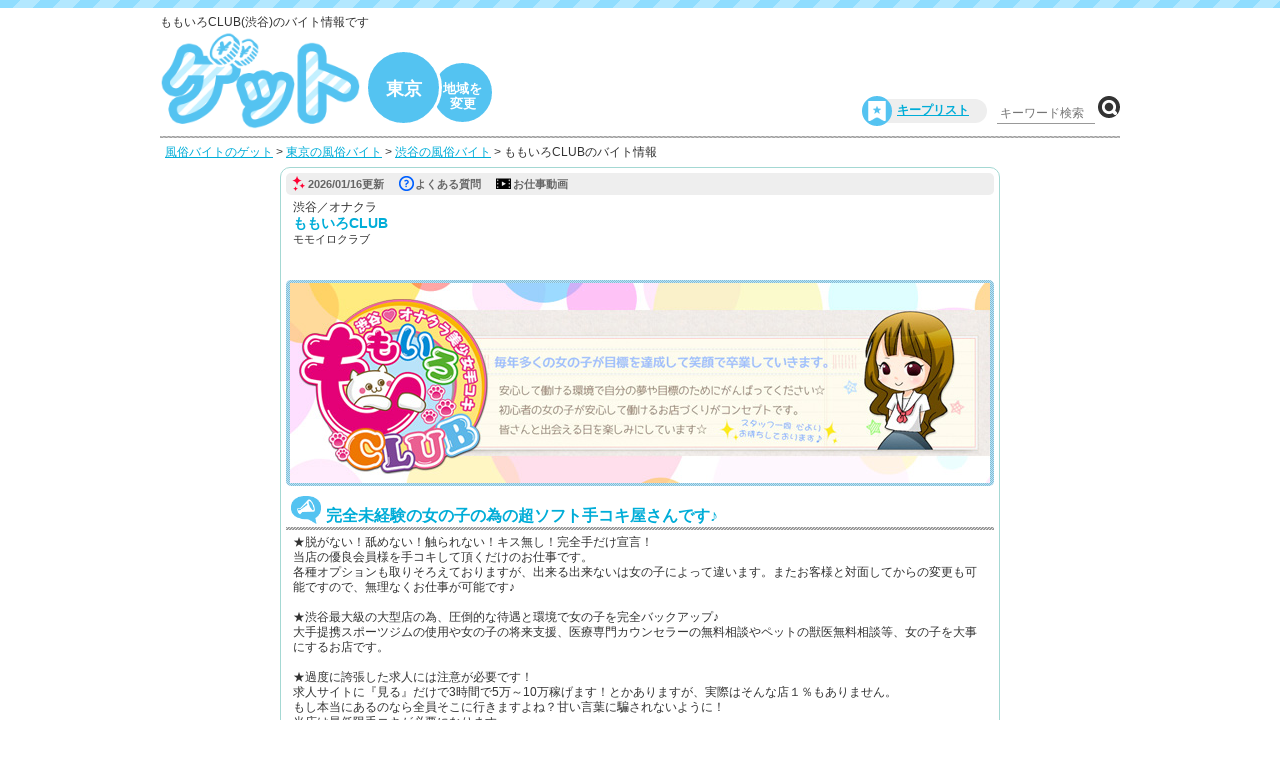

--- FILE ---
content_type: text/html; charset=utf-8
request_url: https://fuzoku-get.com/momoiro.html
body_size: 27527
content:
<!DOCTYPE html>
<html lang="ja" xml:lang="ja">
<head>
<meta http-equiv="Content-Type" content="text/html; charset=utf-8" />
<meta http-equiv="Content-Script-Type" content="text/javascript" />
<title>ももいろCLUB(渋谷/オナクラ)の風俗バイト・アルバイト情報｜ゲット</title>

<meta name="keywords" content="ももいろCLUB,オナクラ,渋谷,バイト,アルバイト,ゲット">
<meta name="description" content="完全未経験の女の子の為の超ソフト手コキ屋さんです♪/日給35,000以上">

<link rel="canonical" href="https://fuzoku-get.com/momoiro.html">
<link rel="alternate" href="https://fuzoku-get.com/momoiro.html" type="text/html" media="only screen and (max-width: 640px)" />


<!--[if lt IE 9]><script src="https://html5shiv.googlecode.com/svn/trunk/html5.js" media="all"></script><![endif]-->
<!--[if lt IE 8]><link rel="stylesheet" href="/css/ie.css"><![endif]-->

<link rel="stylesheet" href="//ajax.googleapis.com/ajax/libs/jqueryui/1.10.3/themes/smoothness/jquery-ui.css" />
<link rel="stylesheet" media="all" type="text/css" href="/css/all.css" media="screen,print" />
<link rel="stylesheet" media="all" type="text/css" href="/css/region.css" media="screen,print" />
<link rel="stylesheet" media="all" type="text/css" href="/css/recruit.css">
<link rel="stylesheet" media="all" type="text/css" href="/css/modal.css">

<link rel="shortcut icon" href="/ph/favicon.ico" />
</head>
<body>
<!-- =====================================================================
	 アクセス解析
 ===================================================================== -->
<script>
  (function(i,s,o,g,r,a,m){i['GoogleAnalyticsObject']=r;i[r]=i[r]||function(){
  (i[r].q=i[r].q||[]).push(arguments)},i[r].l=1*new Date();a=s.createElement(o),
  m=s.getElementsByTagName(o)[0];a.async=1;a.src=g;m.parentNode.insertBefore(a,m)
  })(window,document,'script','//www.google-analytics.com/analytics.js','ga');

  ga('create', 'UA-71663545-1', 'auto');
  ga('send', 'pageview');
</script>

<div id="wrapper" data-class="Application_Controller_Shop" data-action="index" data-page="shop_index">

<!-- HEADER -->
<div id="header_top"></div>
<header id="header_liner">
<h1 class="header_foreword">ももいろCLUB(渋谷)のバイト情報です</h1><div id="header_logo">
<a href="/tokyo/"><img src="/ph/get_logo.png" width="200px" height="auto" alt="ゲット" onMouseOver="this.src='/ph/get_logo_on.png'" onMouseOut="this.src='/ph/get_logo.png'">
</a>
</div>
<div id="header_area">
<span class="header_area_now">東京</span>
</div>
<a class="header_outset" href="/">
<span class="header_outset_now">地域を<br>変更</span>
</a>
<div id="header_notice">

<div class="header_menu2">
<form method="get" action="/tokyo/search/">
<input type="text" size="12" name="k" placeholder="キーワード検索" />
<button type="submit" class="keyword_btn"></button>
</form>
</div>

<div class="header_menu">
<div class="header_bookmark"></div>
<div class="header_btn_link"><a href="/keeplist/">キープリスト</a></div>
</div>

<!--いずれ追加
<div class="header_menu">
<div class="header_newuser"></div>
<div class="header_btn_link"><a href="#">新規登録</a></div>
</div>

<div class="header_menu">
<div class="header_login"></div>
<div class="header_btn_link"><a href="#">ログイン</a></div>
</div>-->

</div>
</header>
<!-- /HEADER -->

<article>
<!--ヘッダーフッター以外-->
<div id="column_all" class="tokyo">

<!-- パンくずリスト -->
<ul itemscope itemtype="http://data-vocabulary.org/Breadcrumb" class="advance_result">
<li><a href="https://fuzoku-get.com/" itemprop="url"><span itemprop="title">風俗バイトのゲット</span></a> &gt; </li>
<li><a href="https://fuzoku-get.com/tokyo/" itemprop="url"><span itemprop="title">東京の風俗バイト</span></a> &gt; </li>
<li><a href="https://fuzoku-get.com/tokyo/a5/" itemprop="url"><span itemprop="title">渋谷の風俗バイト</span></a> &gt; </li>
<li>ももいろCLUBのバイト情報</li>
</ul>
<!-- /パンくずリスト -->

<!-- ▼ ここから求人用変則コラム ▼ -->
<div id="column_recruit">


<!-- ▼ ここから求人ヘッダー ▼ -->
<div class="record_headline">
<span class="record_headline_newest">
2026/01/16更新
</span>
<span class="record_headline_qa">よくある質問</span>
<span class="record_headline_movie">お仕事動画</span>
</div>
<div class="record_space">
<div class="record_headline_status">
<p>
渋谷／オナクラ<br>
<span class="midashi_midium">ももいろCLUB</span><br>
<span class="caption">モモイロクラブ</span>
</p>
</div>
<div class="record_list_headline_spicons">
</div>
</div>

<div class="record_ttl_ph">
<img src="/upimgs/title/momoiro/pc/127.jpg" alt="ももいろCLUB">
</div>
<!-- ▲ ここまで求人ヘッダー ▲ --> 

<!-- ▼ ここから更新情報 ▼ -->
<div class="normal_framework">
<span class="side_ttl_icon"><img src="/ph/icons/ichioshi_icon.png" width="30" height="30" alt="エリア選択"></span>
<div class="side_ttl"><span class="midashi_big">完全未経験の女の子の為の超ソフト手コキ屋さんです♪</span></div>
<div class="record_space">
<p>
★脱がない！舐めない！触られない！キス無し！完全手だけ宣言！<br />
当店の優良会員様を手コキして頂くだけのお仕事です。<br />
各種オプションも取りそろえておりますが、出来る出来ないは女の子によって違います。またお客様と対面してからの変更も可能ですので、無理なくお仕事が可能です♪<br />
<br />
★渋谷最大級の大型店の為、圧倒的な待遇と環境で女の子を完全バックアップ♪<br />
大手提携スポーツジムの使用や女の子の将来支援、医療専門カウンセラーの無料相談やペットの獣医無料相談等、女の子を大事にするお店です。<br />
<br />
★過度に誇張した求人には注意が必要です！<br />
求人サイトに『見る』だけで3時間で5万～10万稼げます！とかありますが、実際はそんな店１％もありません。<br />
もし本当にあるのなら全員そこに行きますよね？甘い言葉に騙されないように！<br />
当店は最低限手コキが必要になります。<br />
ただその他は出来なくて大丈夫ですので初心者で優しいサービス内容をお探しでしたら当店がぴったりです。<br />
業界未経験、初心者の子が入りやすく、稼げるお店になってます♪<br />
<br />
★辞めたい時にすぐ辞めさせてくれるお店<br />
働くきっかけはもちろん色々とありますが、また辞めることも往々にして突然やってきたりします。<br />
元々短期間で考えている女の子もいらっしゃると思います。<br />
そんな時すぐ辞めさせてくれるのか？<br />
その不安があるかもしれません！<br />
当店は即辞めれますし、写真の削除も致します。<br />
女の子に対して誠実でありたい。<br />
変なお店では中々辞めさせてくれないとか！そんな話を面接で聞いたりもしましたが、、、無理に働かせても良い接客は望めませんよね！？<br />
当店の考えは気持ちよく働いてもらいたい！その一点です。</p>
</div>
</div>
<!-- ▲ ここまで更新情報 ▲ --> 



<!-- ▼ ここからお仕事情報 ▼ -->
<div class="normal_framework">
<span class="side_ttl_icon"><img src="/ph/icons/data_icon.png" width="30" height="30" alt="エリア選択"></span>
<div class="side_ttl">お仕事情報</div>
<div class="record_space">
<!-- record_table_max -->
<div class="record_table_max">
<div class="record_value">
<table>
<tbody>
<tr>
<th>業種詳細</th>
<td>超ソフト手コキクラブ</td>
</tr>
<tr>
<th>資格</th>
<td>18歳以上</td>
</tr>
<tr>
<th>在籍女性の特徴</th>
<td>18才から26才位までの普通の女の子が働いています。<br />
テクニックや経験は必要ナシ☆<br />
年齢を確認できる身分証を用意可能で雰囲気が良い子が採用になります。<br />
ルックス、スタイルは採用基準ではないです。</td>
</tr>
<tr>
<th>職種</th>
<td>コンパニオン</td>
</tr>
<tr>
<th>給与</th>
<td>日給35,000以上</td>
</tr>
<tr>
<th>給与例</th>
<td>勤務時間によりますが、例えば7時間出勤で3万円以上可能です。<br />
稼ぐ子は7時間で5万円以上稼ぎます。<br />
ノルマも罰金もございませんので、無理なくマイペースで稼いで下さいね！<br />
<br />
また、当店では常時マスコミに出れる女の子を大募集してます。<br />
マスコミといっても、新聞・風俗紙・インターネット・週刊誌等の各媒体、下着迄とかコスチューム迄とか、顔出しOK、NGなどなど、自分の出来る範囲でOK！！<br />
保証も1日7万円～と業界一の厚待遇です。</td>
</tr>
<tr>
<th>勤務地</th>
<td>渋谷</td>
</tr>
<tr>
<th>住所</th>
<td>東京都渋谷区 > <a class="modal-syncer modal_link" data-target="modal-content-02" id="map_btn">地図</a> <img src="/ph/icons/blank_icon.gif" width="9" height="8" alt="ポップアップ"></td>
</tr>
<tr>
<th>アクセス</th>
<td>JR渋谷駅より徒歩５分。<br />
渋谷の109に着きましたらお電話で道案内させて頂きます。<br />
不安な方は、お迎えに上がりますのでお気軽に言って下さいね。</td>
</tr>
<tr>
<th>派遣先</th>
<td>各線渋谷駅徒歩5分のお店（受付場所）からすぐ近くのレンタルルームやホテルです。</td>
</tr>
<tr>
<th>勤務日</th>
<td>「明日出勤したい」「今日働きたい」などなど出勤予定はみんなの自由です。<br />
週1・月1回でも大歓迎です。</td>
</tr>
<tr>
<th>勤務時間</th>
<td>10:00～24:00の間で自由に決めて下さい。<br />
1日2、３時間でも全然大丈夫です。</td>
</tr>
<tr>
<th>待遇</th>
<td>★完全個室待機<br />
完全に個室待機（ベッド・シャワールーム付）ですので、待機中は誰にも干渉されずプライバシーを保てます。<br />
<br />
★制服支給<br />
みなさんはなにも用意する必要はございません。<br />
備品・コスチューム等は当店ですべてご用意します。<br />
<br />
★アリバイ会社完備<br />
実在するアリバイ会社がありますので相談して下さい。<br />
社員証、名刺、源泉徴収証、給料明細、在籍証明なども揃います。<br />
<br />
★高級マンション寮完備<br />
すべての寮がセキュリティー万全のオートロック付き、家具・電化製品の揃ったマンションなので、みんなは手ぶらでOK。<br />
<br />
★女の子専用出入り口<br />
派手な看板のない、ビル型のお店ですので、人目を気にせず出入り出来ます。<br />
<br />
★衛生管理万全<br />
お客様には必ず最初にシャワーを浴びて頂いてます。<br />
その際、医療用の強力な消毒液で殺菌していただいてますので、病気になる心配はありません。</td>
</tr>
<tr>
<th>応募受付</th>
<td>電話は朝8時～深夜2時迄。<br />
メールとLINEは24時間受付中！<br />
ご質問、問い合わせのみも大歓迎です。<br />
メールは返信が無い場合はドメイン指定受信解除等が必要かもしれないです。<br />
1時間以内に返信が無い場合はLINEか電話でお願いします。</td>
</tr>
<tr>
<th>面接情報</th>
<td>知りたいことやふあんなことはいっぱいあると思います。<br />
面接でぜひ聞いてみて下さい！<br />
面接には年齢を確認できる身分証明書をお持ち下さい。<br />
また、友達と一緒に面接に来て頂くのも大歓迎です。</td>
</tr>
<tr>
<th>求人サイト</th>
<td><a href="http://www.momo-job.com/" target="_blank" rel="nofollow">http://www.momo-job.com/</a></td>
</tr>
<tr>
<th>オフィシャルサイト</th>
<td><a href="http://momoiro.jp/" target="_blank" rel="nofollow">http://momoiro.jp/</a></td>
</tr>
</tbody>
</table>
</div>
</div>
<!-- /record_table_max -->
</div>

<div class="record_space">
<!-- record_ph_abc 画像abc　-->
<div class="record_ph_abc">

<div>
<span>
<img src="/upimgs/picture/momoiro/a/69.jpg" alt="画像">
</span>
<p></p>
</div>
<div>
<span>
<img src="/upimgs/picture/momoiro/b/58.jpg" alt="画像">
</span>
<p></p>
</div>
<div>
<span>
<img src="/upimgs/picture/momoiro/c/53.jpg" alt="画像">
</span>
<p></p>
</div>

</div>
<!-- /record_ph_abc 画像abc　-->
</div>

</div>
<!-- ▲ ここまでお仕事情報 ▲ --> 

<!-- ▼ ここからPRポイント ▼ -->
<div class="normal_framework">
<span class="side_ttl_icon"><img src="/ph/icons/kodawari_icon.png" width="30" height="30" alt="エリア選択"></span>
<div class="side_ttl">こだわり待遇ポイント</div>
<div class="record_space">
<!-- 待遇ポイント　-->
<div class="record_welfare">
<ul>
<li class="">未経験歓迎 </li>
<li class="record_welfare_no">熟女・人妻歓迎</li>
<li class="record_welfare_no">ぽっちゃり歓迎</li>
<li class="record_welfare_no">女性店長</li>
<li class="">日払い可</li>
<li class="">即日入店</li>
<li class="">実技講習なし</li>
<li class="">制服支給 </li>
<li class="">個室待機あり</li>
<li class="">アリバイ対策</li>
<li class="record_welfare_no">送迎あり</li>
<li class="">寮あり</li>
<li class="record_welfare_no">託児所あり</li>
<li class="">面接交通費支給</li>
<li class="record_welfare_no">出張面接 </li>
<li class="record_welfare_no">写メ面接 </li>
</ul>
</div>
<!-- /待遇ポイント　-->
</div>
</div>
<!-- ▲ ここまでPRポイント ▲ --> 

<!-- ▼ ここから応募問い合わせ ▼ -->
<div class="normal_framework">
<span class="side_ttl_icon"><img src="/ph/icons/posting_icon.png" width="30" height="30" alt="エリア選択"></span>
<div class="side_ttl">応募・問い合わせ</div>
<div class="record_space">
<!-- 店舗登録データ 応募パーツ　-->
<div class="record_apply">
<span class="record_apply_ttl">
<img src="/upimgs/recom/momoiro/pc/145.jpg" alt="画像">
</span>
<div class="record_apply_items">

<p class="record_apply_read">
「ゲットを見た」と伝えて、入店祝い金をゲット♪</p>
<div class="record_apply_base">
<p class="record_apply_status">
<span class="midashi_regular">ももいろCLUB</span>
</p>
<a class="keep_btn_small" href="javascript:void(0);"><span class="in_keep" data-shop-id="1800">キープする</span></a>
</div>
<div class="record_apply_all">
<div class="record_apply_tell">
<p class="record_apply_tellno">0120-088-7<span class="caption">　担当者：</span></p>
</div>
<div class="form_apply">
<a class="form_apply_btn" href="/momoiro.html?apply" rel="nofollow">
Webから応募する
</a>
</div>
<div class="line_apply">
<div class="record_apply_btn_noentry">
LINEから応募する
</div>

</div>
</div>
</div>
<!-- /店舗登録データ 応募パーツ　ここまで-->
</div>
</div>
</div>
<!-- ▲ ここまで応募問い合わせ ▲ -->

<!-- ▼ ここからよくある質問 ▼ -->
<div class="normal_framework">
<span class="side_ttl_icon"><img src="/ph/icons/qa_icon.png" width="30" height="30" alt="エリア選択"></span>
<div class="side_ttl">よくある質問</div>
<div class="record_space">

<!-- よくある質問　-->
<div class="record_qa_q">
初めてなんですが大丈夫ですか？</div>
<div class="record_qa_a">
コンセプトが素人ですので、初めての方が逆に良いです。<br />
当店で風俗デビューする子も多数おり、話を聞くと『思ってたより全然大丈夫でした』との感想を言ってますね。</div>
<div class="record_qa_q">
可愛くないとダメですか？</div>
<div class="record_qa_a">
当店の採用基準は容姿ではございません。<br />
また自分の思っている印象とお客様が見る印象は往々にして違います。<br />
好みも100人居たら100通り、私が思うに女の子はもっと自信を持って良いと思います。<br />
必要なのは行動と少しの勇気です。</div>
<div class="record_qa_q">
他の女の子と上手くやってけるか不安です</div>
<div class="record_qa_a">
待機は完全に個室待機ですので、特に他の女の子との接点はあまりありません。<br />
お局さんが居たりとか煩わしいさは一切ないです。<br />
空いてる時間があれば好きなように過ごせます。<br />
その為、非常に快適に過ごせます。</div>
<div class="record_qa_q">
オプションを出来ないと稼げませんか？</div>
<div class="record_qa_a">
オプションを出来なくても稼ぐチャンスは十分にございます。<br />
無理なくやって行くのが目標達成の近道だと思います。<br />
またお客様を見てから可能にする事も出来ます。<br />
全員のお客様に等しく可能にする必要はないですが、稼ぐ機会を選択するのは女の子ということですね。</div>
<div class="record_qa_q">
本番とかあるんですか？</div>
<div class="record_qa_a">
当店は警察（公安委員会）に営業届けを受理され営業している優良店ですので、本番行為は一切禁止です。<br />
お客様にも受付後とご案内前に毎回確認して徹底しております。</div>
<div class="record_qa_q">
生理でも働けたりしますか？</div>
<div class="record_qa_a">
はいもちろん大丈夫です。<br />
生理日はオプションの変更も可能です。</div>
<div class="record_qa_q">
お客様ってどんな人が多いですか？恐い人とか居るんですか？</div>
<div class="record_qa_a">
渋谷は繁華街のイメージありますが、少し離れたオフィス街から30代～40代のサラリーマンさんがとっても多いです。<br />
来店して頂いて受付しておりますので、酔っ払い、不清潔な方、ホストやスカウトっぽい人、言動が横柄なお客様等受付時にお断りしております。<br />
ご利用に際し禁止事項の説明をして安心のお客様のみです。</div>
<div class="record_qa_q">
お店のスタッフは恐くないですか？</div>
<div class="record_qa_a">
風俗業界ではありますが当店は清潔感と誠実な対応を常に心がけております。<br />
全員服装はワイシャツにネクタイにスラックスです。<br />
実際面接でみて頂ければ分かって頂けると思います。<br />
全然恐くないですし、優しすぎるのが少し欠点かもしれないです。</div>
<div class="record_qa_q">
辞めたくなったらすぐ辞めれますか？</div>
<div class="record_qa_a">
すぐ辞めれます。<br />
無理に引きとめたり一切致しません。<br />
目標を達成して退店しましょう！<br />
在籍時の写真も早急に削除致します。</div>
<div class="record_qa_q">
以前働いていたのですがまたお金が必要で…戻れますか？</div>
<div class="record_qa_a_last">
出戻りも大歓迎です。<br />
いつでも戻って来て下さいね。</div>
<!-- /よくある質問　-->

</div>
</div>
<!-- ▲ ここまでよくある質問 ▲ --> 


<!-- ▼ ここからお仕事動画 ▼ -->
<div class="normal_framework" id="movie">
<span class="side_ttl_icon"><img src="/ph/icons/movie_icon.png" width="30" height="30" alt="エリア選択"></span>
<div class="side_ttl">お仕事動画</div>
<div class="record_space">

<!--お仕事動画　-->
<div class="record_movie_last">
<div class="record_movie_player">
<div class="record_movie_iframe">
<iframe width="320" height="200" src="https://www.youtube-nocookie.com/embed/UiKRHlB8vX8?rel=0&showinfo=0&fs=0" frameborder="0" allowfullscreen></iframe>
</div>
</div>
<div class="record_movie_player_data">
<p class="record_movie_player_status">
<span class="caption">公開日：2016/10/31<img src="/ph/icons/update.gif" width="30" height="6" alt="更新"></span>
</p>

<p class="record_movie_player_ttl">ももいろCLUBの待機室の紹介です|Дﾟ)ｼﾞｰ</p>
<p>
ももいろCLUBの待機所は、2Fと3Fに分かれており、各階にはトイレと洗面台とシャワールーム、冷蔵庫と電子レンジやウォーターサーバーが完備されています。<br />
また、2Fには専用の撮影スタジオまであるんです。<br />
<br />
待機室は完全な個室なので、待機中は誰にも干渉されずプライバシーを保てます。</p>
</div>
</div>
<!--/お仕事動画　-->

</div>
</div>
<!-- ▲ ここまでお仕事動画 ▲ --> 

<!-- ▼ ここから応募問い合わせ ▼ -->
<div class="normal_framework">
<span class="side_ttl_icon"><img src="/ph/icons/posting_icon.png" width="30" height="30" alt="エリア選択"></span>
<div class="side_ttl">応募・問い合わせ</div>
<div class="record_space">
<!-- 店舗登録データ 応募パーツ　-->
<div class="record_apply">
<span class="record_apply_ttl">
<img src="/upimgs/recom/momoiro/pc/145.jpg" alt="画像">
</span>
<div class="record_apply_items">

<p class="record_apply_read">
「ゲットを見た」と伝えて、入店祝い金をゲット♪</p>
<div class="record_apply_base">
<p class="record_apply_status">
<span class="midashi_regular">ももいろCLUB</span>
</p>
<a class="keep_btn_small" href="javascript:void(0);"><span class="in_keep" data-shop-id="1800">キープする</span></a>
</div>
<div class="record_apply_all">
<div class="record_apply_tell">
<p class="record_apply_tellno">0120-088-7<span class="caption">　担当者：</span></p>
</div>
<div class="form_apply">
<a class="form_apply_btn" href="/momoiro.html?apply" rel="nofollow">
Webから応募する
</a>
</div>
<div class="line_apply">
<div class="record_apply_btn_noentry">
LINEから応募する
</div>

</div>
</div>
</div>

<!-- /店舗登録データ 応募パーツ　ここまで-->
</div>
</div>
</div>
<!-- ▲ ここまで応募問い合わせ ▲ -->

</div>
<!-- ▲ ここまで求人用変則コラム ▲ --> 

<!-- LINE応募コンテンツ [開始] -->
<div id="modal-content-01" class="modal-content">
<!-- モーダルウィンドウのコンテンツ開始 -->
<span class="side_ttl_icon"><img src="/ph/icons/posting_icon.png" width="30" height="30" alt="エリア選択"></span>
<div class="side_ttl">LINEで応募する</div>
<div id="line_pop">
<p id="apply_line_id_frame">ID:　<span class="line_pop_id"></span></p>
<img src="" width="100" height="100" alt="サンプルQRコード"> 
</div>
<p><a id="modal-close" class="button-link">閉じる</a></p>
<!-- モーダルウィンドウのコンテンツ終了 -->
</div>
<!-- LINE応募のコンテンツ [終了] -->


<!-- 地図コンテンツ [開始] -->
<div id="modal-content-02" class="modal-content">
<!-- モーダルウィンドウのコンテンツ開始 -->
<span class="side_ttl_icon"><img src="/ph/icons/area_icon.png" width="30" height="30" alt="エリア選択"></span>
<div class="side_ttl">このお店のマップ</div>
<div id="map_pop" data-map="%E6%9D%B1%E4%BA%AC%E9%83%BD%E6%B8%8B%E8%B0%B7%E5%8C%BA">
</div>
<p><a id="modal-close" class="button-link">閉じる</a></p>
<!-- モーダルウィンドウのコンテンツ終了 -->
</div>
<!-- 地図コンテンツ [終了] -->

<!--関連求人キーワード-->
<div class="chain_word">
<p class="chain_word_ttl">このお店が登録されているキーワード</p>
<ul>
<li><a href="/tokyo/a5/">渋谷</a></li>
<li><a href="/tokyo/b6/">オナクラ</a></li>
<li><a href="/tokyo/c1/">未経験歓迎 </a></li>
<li><a href="/tokyo/c5/">日払い可</a></li>
<li><a href="/tokyo/c6/">即日入店</a></li>
<li><a href="/tokyo/c7/">実技講習なし</a></li>
<li><a href="/tokyo/c8/">制服支給 </a></li>
<li><a href="/tokyo/c9/">個室待機あり</a></li>
<li><a href="/tokyo/c10/">アリバイ対策</a></li>
<li><a href="/tokyo/c12/">寮あり</a></li>
<li><a href="/tokyo/c14/">面接交通費支給</a></li>
</ul>
</div>
<!--/関連求人キーワード-->




</div>
<!--ヘッダーフッター以外　ここまで-->
</article>

<footer id="footer_back">
<div id="footer_liner">
<ul>
<li><a href="/kiyaku/" rel="nofollow">利用規約</a></li>
<li><a href="/about/" rel="nofollow">運営会社情報</a></li>
<li><a href="/sitemap/" rel="nofollow">サイトマップ</a></li>
<li><a href="/contact/" rel="nofollow">お問い合わせ</a></li>
<li><a href="/advertise/" rel="nofollow">広告掲載のお申込み</a></li>
<li><a href="/client/" rel="nofollow">店舗様ログイン</a></li>
</ul>
<div id="footer_caution">
<p id="footer_caution_ttl">※ご注意</p>
当サイトは法令により18歳未満または高校生の閲覧・利用をお断りしています。（18歳未満の方は<a href="http://yahoo.co.jp">こちら</a>）</div>
<div id="footer_copyright">
<p>
<img src="/ph/get_logo.png" width="100px" height="auto" alt="ゲット"><br>
&copy; 2015- ゲット</p>
<!-- /copyright -->
</div>
</div>
</footer>

<a id="returntop" href="#contents">▲</a>

<!-- =====================================================================
	 Javascript -> 共通
 ===================================================================== --> 
<!--[if lt IE 9]>
	<script src="//ajax.googleapis.com/ajax/libs/jquery/1/jquery.min.js"></script> 
	<script src="//ajax.googleapis.com/ajax/libs/jqueryui/1.10.3/jquery-ui.min.js"></script>
<![endif]--> 
<!--[if gte IE 9]><!-->
	<script src="//ajax.googleapis.com/ajax/libs/jquery/2.0.3/jquery.min.js"></script>
	<script src="//ajax.googleapis.com/ajax/libs/jqueryui/1.10.3/jquery-ui.min.js"></script>
<!--<![endif]--> 
<!--[if lt IE 9]>
	<script src="/js/selectivizr-min.js"></script>
<![endif]--> 
<script src="//cdnjs.cloudflare.com/ajax/libs/jquery-cookie/1.4.1/jquery.cookie.min.js"></script>
<script src="/js/jquery.lineClamp.js" type="text/javascript"></script>
<script src="/js/lineClamp.js" type="text/javascript"></script>
<script src="/js/keep.js" type="text/javascript"></script>
<script src="/js/analytics.js" type="text/javascript"></script>
<!--TOPヘ戻る-->
<script type="text/javascript">
var topBtn = $('#returntop');
topBtn.hide();
$(window).scroll(function () {
	if ($(this).scrollTop() > 200) {
		topBtn.fadeIn();
	} else {
		topBtn.fadeOut();
	}
});
topBtn.click(function () {
	$('body,html').animate({
		scrollTop: 0
	}, 1000);
	return false;
});
</script>
<!--TOPヘ戻る　ここまで-->
<!-- =====================================================================
	 Javascript -> ページごと
 ===================================================================== -->
	<script type="text/javascript" src="/js/keepbtn.js?v=20160519"></script>
	<script type="text/javascript" src="/js/modal-pop.js?v=20160519"></script>
	<script type="text/javascript" src="/js/shop.js?v=20160519"></script>
</body>
</html>


--- FILE ---
content_type: text/html; charset=utf-8
request_url: https://www.youtube-nocookie.com/embed/UiKRHlB8vX8?rel=0&showinfo=0&fs=0
body_size: 47260
content:
<!DOCTYPE html><html lang="en" dir="ltr" data-cast-api-enabled="true"><head><meta name="viewport" content="width=device-width, initial-scale=1"><script nonce="Eyvldt3_upK1AiwiEM9oVg">if ('undefined' == typeof Symbol || 'undefined' == typeof Symbol.iterator) {delete Array.prototype.entries;}</script><style name="www-roboto" nonce="pR648aKb21cl6RSQZxXu4g">@font-face{font-family:'Roboto';font-style:normal;font-weight:400;font-stretch:100%;src:url(//fonts.gstatic.com/s/roboto/v48/KFO7CnqEu92Fr1ME7kSn66aGLdTylUAMa3GUBHMdazTgWw.woff2)format('woff2');unicode-range:U+0460-052F,U+1C80-1C8A,U+20B4,U+2DE0-2DFF,U+A640-A69F,U+FE2E-FE2F;}@font-face{font-family:'Roboto';font-style:normal;font-weight:400;font-stretch:100%;src:url(//fonts.gstatic.com/s/roboto/v48/KFO7CnqEu92Fr1ME7kSn66aGLdTylUAMa3iUBHMdazTgWw.woff2)format('woff2');unicode-range:U+0301,U+0400-045F,U+0490-0491,U+04B0-04B1,U+2116;}@font-face{font-family:'Roboto';font-style:normal;font-weight:400;font-stretch:100%;src:url(//fonts.gstatic.com/s/roboto/v48/KFO7CnqEu92Fr1ME7kSn66aGLdTylUAMa3CUBHMdazTgWw.woff2)format('woff2');unicode-range:U+1F00-1FFF;}@font-face{font-family:'Roboto';font-style:normal;font-weight:400;font-stretch:100%;src:url(//fonts.gstatic.com/s/roboto/v48/KFO7CnqEu92Fr1ME7kSn66aGLdTylUAMa3-UBHMdazTgWw.woff2)format('woff2');unicode-range:U+0370-0377,U+037A-037F,U+0384-038A,U+038C,U+038E-03A1,U+03A3-03FF;}@font-face{font-family:'Roboto';font-style:normal;font-weight:400;font-stretch:100%;src:url(//fonts.gstatic.com/s/roboto/v48/KFO7CnqEu92Fr1ME7kSn66aGLdTylUAMawCUBHMdazTgWw.woff2)format('woff2');unicode-range:U+0302-0303,U+0305,U+0307-0308,U+0310,U+0312,U+0315,U+031A,U+0326-0327,U+032C,U+032F-0330,U+0332-0333,U+0338,U+033A,U+0346,U+034D,U+0391-03A1,U+03A3-03A9,U+03B1-03C9,U+03D1,U+03D5-03D6,U+03F0-03F1,U+03F4-03F5,U+2016-2017,U+2034-2038,U+203C,U+2040,U+2043,U+2047,U+2050,U+2057,U+205F,U+2070-2071,U+2074-208E,U+2090-209C,U+20D0-20DC,U+20E1,U+20E5-20EF,U+2100-2112,U+2114-2115,U+2117-2121,U+2123-214F,U+2190,U+2192,U+2194-21AE,U+21B0-21E5,U+21F1-21F2,U+21F4-2211,U+2213-2214,U+2216-22FF,U+2308-230B,U+2310,U+2319,U+231C-2321,U+2336-237A,U+237C,U+2395,U+239B-23B7,U+23D0,U+23DC-23E1,U+2474-2475,U+25AF,U+25B3,U+25B7,U+25BD,U+25C1,U+25CA,U+25CC,U+25FB,U+266D-266F,U+27C0-27FF,U+2900-2AFF,U+2B0E-2B11,U+2B30-2B4C,U+2BFE,U+3030,U+FF5B,U+FF5D,U+1D400-1D7FF,U+1EE00-1EEFF;}@font-face{font-family:'Roboto';font-style:normal;font-weight:400;font-stretch:100%;src:url(//fonts.gstatic.com/s/roboto/v48/KFO7CnqEu92Fr1ME7kSn66aGLdTylUAMaxKUBHMdazTgWw.woff2)format('woff2');unicode-range:U+0001-000C,U+000E-001F,U+007F-009F,U+20DD-20E0,U+20E2-20E4,U+2150-218F,U+2190,U+2192,U+2194-2199,U+21AF,U+21E6-21F0,U+21F3,U+2218-2219,U+2299,U+22C4-22C6,U+2300-243F,U+2440-244A,U+2460-24FF,U+25A0-27BF,U+2800-28FF,U+2921-2922,U+2981,U+29BF,U+29EB,U+2B00-2BFF,U+4DC0-4DFF,U+FFF9-FFFB,U+10140-1018E,U+10190-1019C,U+101A0,U+101D0-101FD,U+102E0-102FB,U+10E60-10E7E,U+1D2C0-1D2D3,U+1D2E0-1D37F,U+1F000-1F0FF,U+1F100-1F1AD,U+1F1E6-1F1FF,U+1F30D-1F30F,U+1F315,U+1F31C,U+1F31E,U+1F320-1F32C,U+1F336,U+1F378,U+1F37D,U+1F382,U+1F393-1F39F,U+1F3A7-1F3A8,U+1F3AC-1F3AF,U+1F3C2,U+1F3C4-1F3C6,U+1F3CA-1F3CE,U+1F3D4-1F3E0,U+1F3ED,U+1F3F1-1F3F3,U+1F3F5-1F3F7,U+1F408,U+1F415,U+1F41F,U+1F426,U+1F43F,U+1F441-1F442,U+1F444,U+1F446-1F449,U+1F44C-1F44E,U+1F453,U+1F46A,U+1F47D,U+1F4A3,U+1F4B0,U+1F4B3,U+1F4B9,U+1F4BB,U+1F4BF,U+1F4C8-1F4CB,U+1F4D6,U+1F4DA,U+1F4DF,U+1F4E3-1F4E6,U+1F4EA-1F4ED,U+1F4F7,U+1F4F9-1F4FB,U+1F4FD-1F4FE,U+1F503,U+1F507-1F50B,U+1F50D,U+1F512-1F513,U+1F53E-1F54A,U+1F54F-1F5FA,U+1F610,U+1F650-1F67F,U+1F687,U+1F68D,U+1F691,U+1F694,U+1F698,U+1F6AD,U+1F6B2,U+1F6B9-1F6BA,U+1F6BC,U+1F6C6-1F6CF,U+1F6D3-1F6D7,U+1F6E0-1F6EA,U+1F6F0-1F6F3,U+1F6F7-1F6FC,U+1F700-1F7FF,U+1F800-1F80B,U+1F810-1F847,U+1F850-1F859,U+1F860-1F887,U+1F890-1F8AD,U+1F8B0-1F8BB,U+1F8C0-1F8C1,U+1F900-1F90B,U+1F93B,U+1F946,U+1F984,U+1F996,U+1F9E9,U+1FA00-1FA6F,U+1FA70-1FA7C,U+1FA80-1FA89,U+1FA8F-1FAC6,U+1FACE-1FADC,U+1FADF-1FAE9,U+1FAF0-1FAF8,U+1FB00-1FBFF;}@font-face{font-family:'Roboto';font-style:normal;font-weight:400;font-stretch:100%;src:url(//fonts.gstatic.com/s/roboto/v48/KFO7CnqEu92Fr1ME7kSn66aGLdTylUAMa3OUBHMdazTgWw.woff2)format('woff2');unicode-range:U+0102-0103,U+0110-0111,U+0128-0129,U+0168-0169,U+01A0-01A1,U+01AF-01B0,U+0300-0301,U+0303-0304,U+0308-0309,U+0323,U+0329,U+1EA0-1EF9,U+20AB;}@font-face{font-family:'Roboto';font-style:normal;font-weight:400;font-stretch:100%;src:url(//fonts.gstatic.com/s/roboto/v48/KFO7CnqEu92Fr1ME7kSn66aGLdTylUAMa3KUBHMdazTgWw.woff2)format('woff2');unicode-range:U+0100-02BA,U+02BD-02C5,U+02C7-02CC,U+02CE-02D7,U+02DD-02FF,U+0304,U+0308,U+0329,U+1D00-1DBF,U+1E00-1E9F,U+1EF2-1EFF,U+2020,U+20A0-20AB,U+20AD-20C0,U+2113,U+2C60-2C7F,U+A720-A7FF;}@font-face{font-family:'Roboto';font-style:normal;font-weight:400;font-stretch:100%;src:url(//fonts.gstatic.com/s/roboto/v48/KFO7CnqEu92Fr1ME7kSn66aGLdTylUAMa3yUBHMdazQ.woff2)format('woff2');unicode-range:U+0000-00FF,U+0131,U+0152-0153,U+02BB-02BC,U+02C6,U+02DA,U+02DC,U+0304,U+0308,U+0329,U+2000-206F,U+20AC,U+2122,U+2191,U+2193,U+2212,U+2215,U+FEFF,U+FFFD;}@font-face{font-family:'Roboto';font-style:normal;font-weight:500;font-stretch:100%;src:url(//fonts.gstatic.com/s/roboto/v48/KFO7CnqEu92Fr1ME7kSn66aGLdTylUAMa3GUBHMdazTgWw.woff2)format('woff2');unicode-range:U+0460-052F,U+1C80-1C8A,U+20B4,U+2DE0-2DFF,U+A640-A69F,U+FE2E-FE2F;}@font-face{font-family:'Roboto';font-style:normal;font-weight:500;font-stretch:100%;src:url(//fonts.gstatic.com/s/roboto/v48/KFO7CnqEu92Fr1ME7kSn66aGLdTylUAMa3iUBHMdazTgWw.woff2)format('woff2');unicode-range:U+0301,U+0400-045F,U+0490-0491,U+04B0-04B1,U+2116;}@font-face{font-family:'Roboto';font-style:normal;font-weight:500;font-stretch:100%;src:url(//fonts.gstatic.com/s/roboto/v48/KFO7CnqEu92Fr1ME7kSn66aGLdTylUAMa3CUBHMdazTgWw.woff2)format('woff2');unicode-range:U+1F00-1FFF;}@font-face{font-family:'Roboto';font-style:normal;font-weight:500;font-stretch:100%;src:url(//fonts.gstatic.com/s/roboto/v48/KFO7CnqEu92Fr1ME7kSn66aGLdTylUAMa3-UBHMdazTgWw.woff2)format('woff2');unicode-range:U+0370-0377,U+037A-037F,U+0384-038A,U+038C,U+038E-03A1,U+03A3-03FF;}@font-face{font-family:'Roboto';font-style:normal;font-weight:500;font-stretch:100%;src:url(//fonts.gstatic.com/s/roboto/v48/KFO7CnqEu92Fr1ME7kSn66aGLdTylUAMawCUBHMdazTgWw.woff2)format('woff2');unicode-range:U+0302-0303,U+0305,U+0307-0308,U+0310,U+0312,U+0315,U+031A,U+0326-0327,U+032C,U+032F-0330,U+0332-0333,U+0338,U+033A,U+0346,U+034D,U+0391-03A1,U+03A3-03A9,U+03B1-03C9,U+03D1,U+03D5-03D6,U+03F0-03F1,U+03F4-03F5,U+2016-2017,U+2034-2038,U+203C,U+2040,U+2043,U+2047,U+2050,U+2057,U+205F,U+2070-2071,U+2074-208E,U+2090-209C,U+20D0-20DC,U+20E1,U+20E5-20EF,U+2100-2112,U+2114-2115,U+2117-2121,U+2123-214F,U+2190,U+2192,U+2194-21AE,U+21B0-21E5,U+21F1-21F2,U+21F4-2211,U+2213-2214,U+2216-22FF,U+2308-230B,U+2310,U+2319,U+231C-2321,U+2336-237A,U+237C,U+2395,U+239B-23B7,U+23D0,U+23DC-23E1,U+2474-2475,U+25AF,U+25B3,U+25B7,U+25BD,U+25C1,U+25CA,U+25CC,U+25FB,U+266D-266F,U+27C0-27FF,U+2900-2AFF,U+2B0E-2B11,U+2B30-2B4C,U+2BFE,U+3030,U+FF5B,U+FF5D,U+1D400-1D7FF,U+1EE00-1EEFF;}@font-face{font-family:'Roboto';font-style:normal;font-weight:500;font-stretch:100%;src:url(//fonts.gstatic.com/s/roboto/v48/KFO7CnqEu92Fr1ME7kSn66aGLdTylUAMaxKUBHMdazTgWw.woff2)format('woff2');unicode-range:U+0001-000C,U+000E-001F,U+007F-009F,U+20DD-20E0,U+20E2-20E4,U+2150-218F,U+2190,U+2192,U+2194-2199,U+21AF,U+21E6-21F0,U+21F3,U+2218-2219,U+2299,U+22C4-22C6,U+2300-243F,U+2440-244A,U+2460-24FF,U+25A0-27BF,U+2800-28FF,U+2921-2922,U+2981,U+29BF,U+29EB,U+2B00-2BFF,U+4DC0-4DFF,U+FFF9-FFFB,U+10140-1018E,U+10190-1019C,U+101A0,U+101D0-101FD,U+102E0-102FB,U+10E60-10E7E,U+1D2C0-1D2D3,U+1D2E0-1D37F,U+1F000-1F0FF,U+1F100-1F1AD,U+1F1E6-1F1FF,U+1F30D-1F30F,U+1F315,U+1F31C,U+1F31E,U+1F320-1F32C,U+1F336,U+1F378,U+1F37D,U+1F382,U+1F393-1F39F,U+1F3A7-1F3A8,U+1F3AC-1F3AF,U+1F3C2,U+1F3C4-1F3C6,U+1F3CA-1F3CE,U+1F3D4-1F3E0,U+1F3ED,U+1F3F1-1F3F3,U+1F3F5-1F3F7,U+1F408,U+1F415,U+1F41F,U+1F426,U+1F43F,U+1F441-1F442,U+1F444,U+1F446-1F449,U+1F44C-1F44E,U+1F453,U+1F46A,U+1F47D,U+1F4A3,U+1F4B0,U+1F4B3,U+1F4B9,U+1F4BB,U+1F4BF,U+1F4C8-1F4CB,U+1F4D6,U+1F4DA,U+1F4DF,U+1F4E3-1F4E6,U+1F4EA-1F4ED,U+1F4F7,U+1F4F9-1F4FB,U+1F4FD-1F4FE,U+1F503,U+1F507-1F50B,U+1F50D,U+1F512-1F513,U+1F53E-1F54A,U+1F54F-1F5FA,U+1F610,U+1F650-1F67F,U+1F687,U+1F68D,U+1F691,U+1F694,U+1F698,U+1F6AD,U+1F6B2,U+1F6B9-1F6BA,U+1F6BC,U+1F6C6-1F6CF,U+1F6D3-1F6D7,U+1F6E0-1F6EA,U+1F6F0-1F6F3,U+1F6F7-1F6FC,U+1F700-1F7FF,U+1F800-1F80B,U+1F810-1F847,U+1F850-1F859,U+1F860-1F887,U+1F890-1F8AD,U+1F8B0-1F8BB,U+1F8C0-1F8C1,U+1F900-1F90B,U+1F93B,U+1F946,U+1F984,U+1F996,U+1F9E9,U+1FA00-1FA6F,U+1FA70-1FA7C,U+1FA80-1FA89,U+1FA8F-1FAC6,U+1FACE-1FADC,U+1FADF-1FAE9,U+1FAF0-1FAF8,U+1FB00-1FBFF;}@font-face{font-family:'Roboto';font-style:normal;font-weight:500;font-stretch:100%;src:url(//fonts.gstatic.com/s/roboto/v48/KFO7CnqEu92Fr1ME7kSn66aGLdTylUAMa3OUBHMdazTgWw.woff2)format('woff2');unicode-range:U+0102-0103,U+0110-0111,U+0128-0129,U+0168-0169,U+01A0-01A1,U+01AF-01B0,U+0300-0301,U+0303-0304,U+0308-0309,U+0323,U+0329,U+1EA0-1EF9,U+20AB;}@font-face{font-family:'Roboto';font-style:normal;font-weight:500;font-stretch:100%;src:url(//fonts.gstatic.com/s/roboto/v48/KFO7CnqEu92Fr1ME7kSn66aGLdTylUAMa3KUBHMdazTgWw.woff2)format('woff2');unicode-range:U+0100-02BA,U+02BD-02C5,U+02C7-02CC,U+02CE-02D7,U+02DD-02FF,U+0304,U+0308,U+0329,U+1D00-1DBF,U+1E00-1E9F,U+1EF2-1EFF,U+2020,U+20A0-20AB,U+20AD-20C0,U+2113,U+2C60-2C7F,U+A720-A7FF;}@font-face{font-family:'Roboto';font-style:normal;font-weight:500;font-stretch:100%;src:url(//fonts.gstatic.com/s/roboto/v48/KFO7CnqEu92Fr1ME7kSn66aGLdTylUAMa3yUBHMdazQ.woff2)format('woff2');unicode-range:U+0000-00FF,U+0131,U+0152-0153,U+02BB-02BC,U+02C6,U+02DA,U+02DC,U+0304,U+0308,U+0329,U+2000-206F,U+20AC,U+2122,U+2191,U+2193,U+2212,U+2215,U+FEFF,U+FFFD;}</style><script name="www-roboto" nonce="Eyvldt3_upK1AiwiEM9oVg">if (document.fonts && document.fonts.load) {document.fonts.load("400 10pt Roboto", "E"); document.fonts.load("500 10pt Roboto", "E");}</script><link rel="stylesheet" href="/s/player/b95b0e7a/www-player.css" name="www-player" nonce="pR648aKb21cl6RSQZxXu4g"><style nonce="pR648aKb21cl6RSQZxXu4g">html {overflow: hidden;}body {font: 12px Roboto, Arial, sans-serif; background-color: #000; color: #fff; height: 100%; width: 100%; overflow: hidden; position: absolute; margin: 0; padding: 0;}#player {width: 100%; height: 100%;}h1 {text-align: center; color: #fff;}h3 {margin-top: 6px; margin-bottom: 3px;}.player-unavailable {position: absolute; top: 0; left: 0; right: 0; bottom: 0; padding: 25px; font-size: 13px; background: url(/img/meh7.png) 50% 65% no-repeat;}.player-unavailable .message {text-align: left; margin: 0 -5px 15px; padding: 0 5px 14px; border-bottom: 1px solid #888; font-size: 19px; font-weight: normal;}.player-unavailable a {color: #167ac6; text-decoration: none;}</style><script nonce="Eyvldt3_upK1AiwiEM9oVg">var ytcsi={gt:function(n){n=(n||"")+"data_";return ytcsi[n]||(ytcsi[n]={tick:{},info:{},gel:{preLoggedGelInfos:[]}})},now:window.performance&&window.performance.timing&&window.performance.now&&window.performance.timing.navigationStart?function(){return window.performance.timing.navigationStart+window.performance.now()}:function(){return(new Date).getTime()},tick:function(l,t,n){var ticks=ytcsi.gt(n).tick;var v=t||ytcsi.now();if(ticks[l]){ticks["_"+l]=ticks["_"+l]||[ticks[l]];ticks["_"+l].push(v)}ticks[l]=
v},info:function(k,v,n){ytcsi.gt(n).info[k]=v},infoGel:function(p,n){ytcsi.gt(n).gel.preLoggedGelInfos.push(p)},setStart:function(t,n){ytcsi.tick("_start",t,n)}};
(function(w,d){function isGecko(){if(!w.navigator)return false;try{if(w.navigator.userAgentData&&w.navigator.userAgentData.brands&&w.navigator.userAgentData.brands.length){var brands=w.navigator.userAgentData.brands;var i=0;for(;i<brands.length;i++)if(brands[i]&&brands[i].brand==="Firefox")return true;return false}}catch(e){setTimeout(function(){throw e;})}if(!w.navigator.userAgent)return false;var ua=w.navigator.userAgent;return ua.indexOf("Gecko")>0&&ua.toLowerCase().indexOf("webkit")<0&&ua.indexOf("Edge")<
0&&ua.indexOf("Trident")<0&&ua.indexOf("MSIE")<0}ytcsi.setStart(w.performance?w.performance.timing.responseStart:null);var isPrerender=(d.visibilityState||d.webkitVisibilityState)=="prerender";var vName=!d.visibilityState&&d.webkitVisibilityState?"webkitvisibilitychange":"visibilitychange";if(isPrerender){var startTick=function(){ytcsi.setStart();d.removeEventListener(vName,startTick)};d.addEventListener(vName,startTick,false)}if(d.addEventListener)d.addEventListener(vName,function(){ytcsi.tick("vc")},
false);if(isGecko()){var isHidden=(d.visibilityState||d.webkitVisibilityState)=="hidden";if(isHidden)ytcsi.tick("vc")}var slt=function(el,t){setTimeout(function(){var n=ytcsi.now();el.loadTime=n;if(el.slt)el.slt()},t)};w.__ytRIL=function(el){if(!el.getAttribute("data-thumb"))if(w.requestAnimationFrame)w.requestAnimationFrame(function(){slt(el,0)});else slt(el,16)}})(window,document);
</script><script nonce="Eyvldt3_upK1AiwiEM9oVg">var ytcfg={d:function(){return window.yt&&yt.config_||ytcfg.data_||(ytcfg.data_={})},get:function(k,o){return k in ytcfg.d()?ytcfg.d()[k]:o},set:function(){var a=arguments;if(a.length>1)ytcfg.d()[a[0]]=a[1];else{var k;for(k in a[0])ytcfg.d()[k]=a[0][k]}}};
ytcfg.set({"CLIENT_CANARY_STATE":"none","DEVICE":"cbr\u003dChrome\u0026cbrand\u003dapple\u0026cbrver\u003d131.0.0.0\u0026ceng\u003dWebKit\u0026cengver\u003d537.36\u0026cos\u003dMacintosh\u0026cosver\u003d10_15_7\u0026cplatform\u003dDESKTOP","EVENT_ID":"EGJraae6KY35u_kPucmFkA8","EXPERIMENT_FLAGS":{"ab_det_apb_b":true,"ab_det_apm":true,"ab_det_el_h":true,"ab_det_em_inj":true,"ab_l_sig_st":true,"ab_l_sig_st_e":true,"action_companion_center_align_description":true,"allow_skip_networkless":true,"always_send_and_write":true,"att_web_record_metrics":true,"attmusi":true,"c3_enable_button_impression_logging":true,"c3_watch_page_component":true,"cancel_pending_navs":true,"clean_up_manual_attribution_header":true,"config_age_report_killswitch":true,"cow_optimize_idom_compat":true,"csi_config_handling_infra":true,"csi_on_gel":true,"delhi_mweb_colorful_sd":true,"delhi_mweb_colorful_sd_v2":true,"deprecate_csi_has_info":true,"deprecate_pair_servlet_enabled":true,"desktop_sparkles_light_cta_button":true,"disable_cached_masthead_data":true,"disable_child_node_auto_formatted_strings":true,"disable_enf_isd":true,"disable_log_to_visitor_layer":true,"disable_pacf_logging_for_memory_limited_tv":true,"embeds_enable_eid_enforcement_for_youtube":true,"embeds_enable_info_panel_dismissal":true,"embeds_enable_pfp_always_unbranded":true,"embeds_muted_autoplay_sound_fix":true,"embeds_serve_es6_client":true,"embeds_web_nwl_disable_nocookie":true,"embeds_web_updated_shorts_definition_fix":true,"enable_active_view_display_ad_renderer_web_home":true,"enable_ad_disclosure_banner_a11y_fix":true,"enable_chips_shelf_view_model_fully_reactive":true,"enable_client_creator_goal_ticker_bar_revamp":true,"enable_client_only_wiz_direct_reactions":true,"enable_client_sli_logging":true,"enable_client_streamz_web":true,"enable_client_ve_spec":true,"enable_cloud_save_error_popup_after_retry":true,"enable_cookie_reissue_iframe":true,"enable_dai_sdf_h5_preroll":true,"enable_datasync_id_header_in_web_vss_pings":true,"enable_default_mono_cta_migration_web_client":true,"enable_dma_post_enforcement":true,"enable_docked_chat_messages":true,"enable_entity_store_from_dependency_injection":true,"enable_inline_muted_playback_on_web_search":true,"enable_inline_muted_playback_on_web_search_for_vdc":true,"enable_inline_muted_playback_on_web_search_for_vdcb":true,"enable_is_mini_app_page_active_bugfix":true,"enable_live_overlay_feed_in_live_chat":true,"enable_logging_first_user_action_after_game_ready":true,"enable_ltc_param_fetch_from_innertube":true,"enable_masthead_mweb_padding_fix":true,"enable_menu_renderer_button_in_mweb_hclr":true,"enable_mini_app_command_handler_mweb_fix":true,"enable_mini_app_iframe_loaded_logging":true,"enable_mini_guide_downloads_item":true,"enable_mixed_direction_formatted_strings":true,"enable_mweb_livestream_ui_update":true,"enable_mweb_new_caption_language_picker":true,"enable_names_handles_account_switcher":true,"enable_network_request_logging_on_game_events":true,"enable_new_paid_product_placement":true,"enable_obtaining_ppn_query_param":true,"enable_open_in_new_tab_icon_for_short_dr_for_desktop_search":true,"enable_open_yt_content":true,"enable_origin_query_parameter_bugfix":true,"enable_pause_ads_on_ytv_html5":true,"enable_payments_purchase_manager":true,"enable_pdp_icon_prefetch":true,"enable_pl_r_si_fa":true,"enable_place_pivot_url":true,"enable_playable_a11y_label_with_badge_text":true,"enable_pv_screen_modern_text":true,"enable_removing_navbar_title_on_hashtag_page_mweb":true,"enable_resetting_scroll_position_on_flow_change":true,"enable_rta_manager":true,"enable_sdf_companion_h5":true,"enable_sdf_dai_h5_midroll":true,"enable_sdf_h5_endemic_mid_post_roll":true,"enable_sdf_on_h5_unplugged_vod_midroll":true,"enable_sdf_shorts_player_bytes_h5":true,"enable_sdk_performance_network_logging":true,"enable_sending_unwrapped_game_audio_as_serialized_metadata":true,"enable_sfv_effect_pivot_url":true,"enable_shorts_new_carousel":true,"enable_skip_ad_guidance_prompt":true,"enable_skippable_ads_for_unplugged_ad_pod":true,"enable_smearing_expansion_dai":true,"enable_third_party_info":true,"enable_time_out_messages":true,"enable_timeline_view_modern_transcript_fe":true,"enable_video_display_compact_button_group_for_desktop_search":true,"enable_watch_next_pause_autoplay_lact":true,"enable_web_home_top_landscape_image_layout_level_click":true,"enable_web_tiered_gel":true,"enable_window_constrained_buy_flow_dialog":true,"enable_wiz_queue_effect_and_on_init_initial_runs":true,"enable_ypc_spinners":true,"enable_yt_ata_iframe_authuser":true,"export_networkless_options":true,"export_player_version_to_ytconfig":true,"fill_single_video_with_notify_to_lasr":true,"fix_ad_miniplayer_controls_rendering":true,"fix_ads_tracking_for_swf_config_deprecation_mweb":true,"h5_companion_enable_adcpn_macro_substitution_for_click_pings":true,"h5_inplayer_enable_adcpn_macro_substitution_for_click_pings":true,"h5_reset_cache_and_filter_before_update_masthead":true,"hide_channel_creation_title_for_mweb":true,"high_ccv_client_side_caching_h5":true,"html5_log_trigger_events_with_debug_data":true,"html5_ssdai_enable_media_end_cue_range":true,"il_attach_cache_limit":true,"il_use_view_model_logging_context":true,"is_browser_support_for_webcam_streaming":true,"json_condensed_response":true,"kev_adb_pg":true,"kevlar_gel_error_routing":true,"kevlar_watch_cinematics":true,"live_chat_enable_controller_extraction":true,"live_chat_enable_rta_manager":true,"live_chat_increased_min_height":true,"log_click_with_layer_from_element_in_command_handler":true,"log_errors_through_nwl_on_retry":true,"mdx_enable_privacy_disclosure_ui":true,"mdx_load_cast_api_bootstrap_script":true,"medium_progress_bar_modification":true,"migrate_remaining_web_ad_badges_to_innertube":true,"mobile_account_menu_refresh":true,"mweb_a11y_enable_player_controls_invisible_toggle":true,"mweb_account_linking_noapp":true,"mweb_after_render_to_scheduler":true,"mweb_allow_modern_search_suggest_behavior":true,"mweb_animated_actions":true,"mweb_app_upsell_button_direct_to_app":true,"mweb_big_progress_bar":true,"mweb_c3_disable_carve_out":true,"mweb_c3_disable_carve_out_keep_external_links":true,"mweb_c3_enable_adaptive_signals":true,"mweb_c3_endscreen":true,"mweb_c3_endscreen_v2":true,"mweb_c3_library_page_enable_recent_shelf":true,"mweb_c3_remove_web_navigation_endpoint_data":true,"mweb_c3_use_canonical_from_player_response":true,"mweb_cinematic_watch":true,"mweb_command_handler":true,"mweb_delay_watch_initial_data":true,"mweb_disable_searchbar_scroll":true,"mweb_enable_fine_scrubbing_for_recs":true,"mweb_enable_keto_batch_player_fullscreen":true,"mweb_enable_keto_batch_player_progress_bar":true,"mweb_enable_keto_batch_player_tooltips":true,"mweb_enable_lockup_view_model_for_ucp":true,"mweb_enable_more_drawer":true,"mweb_enable_optional_fullscreen_landscape_locking":true,"mweb_enable_overlay_touch_manager":true,"mweb_enable_premium_carve_out_fix":true,"mweb_enable_refresh_detection":true,"mweb_enable_search_imp":true,"mweb_enable_sequence_signal":true,"mweb_enable_shorts_pivot_button":true,"mweb_enable_shorts_video_preload":true,"mweb_enable_skippables_on_jio_phone":true,"mweb_enable_storyboards":true,"mweb_enable_two_line_title_on_shorts":true,"mweb_enable_varispeed_controller":true,"mweb_enable_warm_channel_requests":true,"mweb_enable_watch_feed_infinite_scroll":true,"mweb_enable_wrapped_unplugged_pause_membership_dialog_renderer":true,"mweb_filter_video_format_in_webfe":true,"mweb_fix_livestream_seeking":true,"mweb_fix_monitor_visibility_after_render":true,"mweb_fix_section_list_continuation_item_renderers":true,"mweb_force_ios_fallback_to_native_control":true,"mweb_fp_auto_fullscreen":true,"mweb_fullscreen_controls":true,"mweb_fullscreen_controls_action_buttons":true,"mweb_fullscreen_watch_system":true,"mweb_home_reactive_shorts":true,"mweb_innertube_search_command":true,"mweb_lang_in_html":true,"mweb_like_button_synced_with_entities":true,"mweb_logo_use_home_page_ve":true,"mweb_module_decoration":true,"mweb_native_control_in_faux_fullscreen_shared":true,"mweb_panel_container_inert":true,"mweb_player_control_on_hover":true,"mweb_player_delhi_dtts":true,"mweb_player_settings_use_bottom_sheet":true,"mweb_player_show_previous_next_buttons_in_playlist":true,"mweb_player_skip_no_op_state_changes":true,"mweb_player_user_select_none":true,"mweb_playlist_engagement_panel":true,"mweb_progress_bar_seek_on_mouse_click":true,"mweb_pull_2_full":true,"mweb_pull_2_full_enable_touch_handlers":true,"mweb_schedule_warm_watch_response":true,"mweb_searchbox_legacy_navigation":true,"mweb_see_fewer_shorts":true,"mweb_sheets_ui_refresh":true,"mweb_shorts_comments_panel_id_change":true,"mweb_shorts_early_continuation":true,"mweb_show_ios_smart_banner":true,"mweb_use_server_url_on_startup":true,"mweb_watch_captions_enable_auto_translate":true,"mweb_watch_captions_set_default_size":true,"mweb_watch_stop_scheduler_on_player_response":true,"mweb_watchfeed_big_thumbnails":true,"mweb_yt_searchbox":true,"networkless_logging":true,"no_client_ve_attach_unless_shown":true,"nwl_send_from_memory_when_online":true,"pageid_as_header_web":true,"playback_settings_use_switch_menu":true,"player_controls_autonav_fix":true,"player_controls_skip_double_signal_update":true,"polymer_bad_build_labels":true,"polymer_verifiy_app_state":true,"qoe_send_and_write":true,"remove_chevron_from_ad_disclosure_banner_h5":true,"remove_masthead_channel_banner_on_refresh":true,"remove_slot_id_exited_trigger_for_dai_in_player_slot_expire":true,"replace_client_url_parsing_with_server_signal":true,"service_worker_enabled":true,"service_worker_push_enabled":true,"service_worker_push_home_page_prompt":true,"service_worker_push_watch_page_prompt":true,"shell_load_gcf":true,"shorten_initial_gel_batch_timeout":true,"should_use_yt_voice_endpoint_in_kaios":true,"skip_invalid_ytcsi_ticks":true,"skip_setting_info_in_csi_data_object":true,"smarter_ve_dedupping":true,"speedmaster_no_seek":true,"start_client_gcf_mweb":true,"stop_handling_click_for_non_rendering_overlay_layout":true,"suppress_error_204_logging":true,"synced_panel_scrolling_controller":true,"use_event_time_ms_header":true,"use_fifo_for_networkless":true,"use_player_abuse_bg_library":true,"use_request_time_ms_header":true,"use_session_based_sampling":true,"use_thumbnail_overlay_time_status_renderer_for_live_badge":true,"use_ts_visibilitylogger":true,"vss_final_ping_send_and_write":true,"vss_playback_use_send_and_write":true,"web_adaptive_repeat_ase":true,"web_always_load_chat_support":true,"web_animated_like":true,"web_api_url":true,"web_autonav_allow_off_by_default":true,"web_button_vm_refactor_disabled":true,"web_c3_log_app_init_finish":true,"web_csi_action_sampling_enabled":true,"web_dedupe_ve_grafting":true,"web_disable_backdrop_filter":true,"web_enable_ab_rsp_cl":true,"web_enable_course_icon_update":true,"web_enable_error_204":true,"web_enable_horizontal_video_attributes_section":true,"web_fix_segmented_like_dislike_undefined":true,"web_gcf_hashes_innertube":true,"web_gel_timeout_cap":true,"web_metadata_carousel_elref_bugfix":true,"web_parent_target_for_sheets":true,"web_persist_server_autonav_state_on_client":true,"web_playback_associated_log_ctt":true,"web_playback_associated_ve":true,"web_prefetch_preload_video":true,"web_progress_bar_draggable":true,"web_resizable_advertiser_banner_on_masthead_safari_fix":true,"web_scheduler_auto_init":true,"web_shorts_just_watched_on_channel_and_pivot_study":true,"web_shorts_just_watched_overlay":true,"web_shorts_pivot_button_view_model_reactive":true,"web_update_panel_visibility_logging_fix":true,"web_video_attribute_view_model_a11y_fix":true,"web_watch_controls_state_signals":true,"web_wiz_attributed_string":true,"web_yt_config_context":true,"webfe_mweb_watch_microdata":true,"webfe_watch_shorts_canonical_url_fix":true,"webpo_exit_on_net_err":true,"wiz_diff_overwritable":true,"wiz_memoize_stamper_items":true,"woffle_used_state_report":true,"wpo_gel_strz":true,"ytcp_paper_tooltip_use_scoped_owner_root":true,"ytidb_clear_embedded_player":true,"H5_async_logging_delay_ms":30000.0,"attention_logging_scroll_throttle":500.0,"autoplay_pause_by_lact_sampling_fraction":0.0,"cinematic_watch_effect_opacity":0.4,"log_window_onerror_fraction":0.1,"speedmaster_playback_rate":2.0,"tv_pacf_logging_sample_rate":0.01,"web_attention_logging_scroll_throttle":500.0,"web_load_prediction_threshold":0.1,"web_navigation_prediction_threshold":0.1,"web_pbj_log_warning_rate":0.0,"web_system_health_fraction":0.01,"ytidb_transaction_ended_event_rate_limit":0.02,"active_time_update_interval_ms":10000,"att_init_delay":500,"autoplay_pause_by_lact_sec":0,"botguard_async_snapshot_timeout_ms":3000,"check_navigator_accuracy_timeout_ms":0,"cinematic_watch_css_filter_blur_strength":40,"cinematic_watch_fade_out_duration":500,"close_webview_delay_ms":100,"cloud_save_game_data_rate_limit_ms":3000,"compression_disable_point":10,"custom_active_view_tos_timeout_ms":3600000,"embeds_widget_poll_interval_ms":0,"gel_min_batch_size":3,"gel_queue_timeout_max_ms":60000,"get_async_timeout_ms":60000,"hide_cta_for_home_web_video_ads_animate_in_time":2,"html5_byterate_soft_cap":0,"initial_gel_batch_timeout":2000,"max_body_size_to_compress":500000,"max_prefetch_window_sec_for_livestream_optimization":10,"min_prefetch_offset_sec_for_livestream_optimization":20,"mini_app_container_iframe_src_update_delay_ms":0,"multiple_preview_news_duration_time":11000,"mweb_c3_toast_duration_ms":5000,"mweb_deep_link_fallback_timeout_ms":10000,"mweb_delay_response_received_actions":100,"mweb_fp_dpad_rate_limit_ms":0,"mweb_fp_dpad_watch_title_clamp_lines":0,"mweb_history_manager_cache_size":100,"mweb_ios_fullscreen_playback_transition_delay_ms":500,"mweb_ios_fullscreen_system_pause_epilson_ms":0,"mweb_override_response_store_expiration_ms":0,"mweb_shorts_early_continuation_trigger_threshold":4,"mweb_w2w_max_age_seconds":0,"mweb_watch_captions_default_size":2,"neon_dark_launch_gradient_count":0,"network_polling_interval":30000,"play_click_interval_ms":30000,"play_ping_interval_ms":10000,"prefetch_comments_ms_after_video":0,"send_config_hash_timer":0,"service_worker_push_logged_out_prompt_watches":-1,"service_worker_push_prompt_cap":-1,"service_worker_push_prompt_delay_microseconds":3888000000000,"show_mini_app_ad_frequency_cap_ms":300000,"slow_compressions_before_abandon_count":4,"speedmaster_cancellation_movement_dp":10,"speedmaster_touch_activation_ms":500,"web_attention_logging_throttle":500,"web_foreground_heartbeat_interval_ms":28000,"web_gel_debounce_ms":10000,"web_logging_max_batch":100,"web_max_tracing_events":50,"web_tracing_session_replay":0,"wil_icon_max_concurrent_fetches":9999,"ytidb_remake_db_retries":3,"ytidb_reopen_db_retries":3,"WebClientReleaseProcessCritical__youtube_embeds_client_version_override":"","WebClientReleaseProcessCritical__youtube_embeds_web_client_version_override":"","WebClientReleaseProcessCritical__youtube_mweb_client_version_override":"","debug_forced_internalcountrycode":"","embeds_web_synth_ch_headers_banned_urls_regex":"","enable_web_media_service":"DISABLED","il_payload_scraping":"","live_chat_unicode_emoji_json_url":"https://www.gstatic.com/youtube/img/emojis/emojis-svg-9.json","mweb_deep_link_feature_tag_suffix":"11268432","mweb_enable_shorts_innertube_player_prefetch_trigger":"NONE","mweb_fp_dpad":"home,search,browse,channel,create_channel,experiments,settings,trending,oops,404,paid_memberships,sponsorship,premium,shorts","mweb_fp_dpad_linear_navigation":"","mweb_fp_dpad_linear_navigation_visitor":"","mweb_fp_dpad_visitor":"","mweb_preload_video_by_player_vars":"","mweb_sign_in_button_style":"STYLE_SUGGESTIVE_AVATAR","place_pivot_triggering_container_alternate":"","place_pivot_triggering_counterfactual_container_alternate":"","search_ui_mweb_searchbar_restyle":"DEFAULT","service_worker_push_force_notification_prompt_tag":"1","service_worker_scope":"/","suggest_exp_str":"","web_client_version_override":"","kevlar_command_handler_command_banlist":[],"mini_app_ids_without_game_ready":["UgkxHHtsak1SC8mRGHMZewc4HzeAY3yhPPmJ","Ugkx7OgzFqE6z_5Mtf4YsotGfQNII1DF_RBm"],"web_op_signal_type_banlist":[],"web_tracing_enabled_spans":["event","command"]},"GAPI_HINT_PARAMS":"m;/_/scs/abc-static/_/js/k\u003dgapi.gapi.en.FZb77tO2YW4.O/d\u003d1/rs\u003dAHpOoo8lqavmo6ayfVxZovyDiP6g3TOVSQ/m\u003d__features__","GAPI_HOST":"https://apis.google.com","GAPI_LOCALE":"en_US","GL":"US","HL":"en","HTML_DIR":"ltr","HTML_LANG":"en","INNERTUBE_API_KEY":"AIzaSyAO_FJ2SlqU8Q4STEHLGCilw_Y9_11qcW8","INNERTUBE_API_VERSION":"v1","INNERTUBE_CLIENT_NAME":"WEB_EMBEDDED_PLAYER","INNERTUBE_CLIENT_VERSION":"1.20260116.01.00","INNERTUBE_CONTEXT":{"client":{"hl":"en","gl":"US","remoteHost":"3.22.168.212","deviceMake":"Apple","deviceModel":"","visitorData":"[base64]%3D%3D","userAgent":"Mozilla/5.0 (Macintosh; Intel Mac OS X 10_15_7) AppleWebKit/537.36 (KHTML, like Gecko) Chrome/131.0.0.0 Safari/537.36; ClaudeBot/1.0; +claudebot@anthropic.com),gzip(gfe)","clientName":"WEB_EMBEDDED_PLAYER","clientVersion":"1.20260116.01.00","osName":"Macintosh","osVersion":"10_15_7","originalUrl":"https://www.youtube-nocookie.com/embed/UiKRHlB8vX8?rel\u003d0\u0026showinfo\u003d0\u0026fs\u003d0","platform":"DESKTOP","clientFormFactor":"UNKNOWN_FORM_FACTOR","configInfo":{"appInstallData":"[base64]"},"browserName":"Chrome","browserVersion":"131.0.0.0","acceptHeader":"text/html,application/xhtml+xml,application/xml;q\u003d0.9,image/webp,image/apng,*/*;q\u003d0.8,application/signed-exchange;v\u003db3;q\u003d0.9","deviceExperimentId":"ChxOelU1TmpJM016QXhOelF6TlRjME56WXlNUT09EJDErcsGGJDErcsG","rolloutToken":"CJ7gvebLu86quQEQlIvsyKySkgMYlIvsyKySkgM%3D"},"user":{"lockedSafetyMode":false},"request":{"useSsl":true},"clickTracking":{"clickTrackingParams":"IhMIp4LsyKySkgMVjfwuCR25ZAHy"},"thirdParty":{"embeddedPlayerContext":{"embeddedPlayerEncryptedContext":"AD5ZzFQfaAJ8KrABDwQIdL0_zc3NzOUS5imWlxZQDl_Vw6v9qUZvHXYbBFBRjSb9Xur0aJ45ZHnw85-xGF8z-Gp2uDdXkwtTIBR69nuHWnqHkFgPaEDk23Om5W2TGD7Pnrlhd78K1XBQzFKxkA","ancestorOriginsSupported":false}}},"INNERTUBE_CONTEXT_CLIENT_NAME":56,"INNERTUBE_CONTEXT_CLIENT_VERSION":"1.20260116.01.00","INNERTUBE_CONTEXT_GL":"US","INNERTUBE_CONTEXT_HL":"en","LATEST_ECATCHER_SERVICE_TRACKING_PARAMS":{"client.name":"WEB_EMBEDDED_PLAYER","client.jsfeat":"2021"},"LOGGED_IN":false,"PAGE_BUILD_LABEL":"youtube.embeds.web_20260116_01_RC00","PAGE_CL":856990104,"SERVER_NAME":"WebFE","VISITOR_DATA":"[base64]%3D%3D","WEB_PLAYER_CONTEXT_CONFIGS":{"WEB_PLAYER_CONTEXT_CONFIG_ID_EMBEDDED_PLAYER":{"rootElementId":"movie_player","jsUrl":"/s/player/b95b0e7a/player_ias.vflset/en_US/base.js","cssUrl":"/s/player/b95b0e7a/www-player.css","contextId":"WEB_PLAYER_CONTEXT_CONFIG_ID_EMBEDDED_PLAYER","eventLabel":"embedded","contentRegion":"US","hl":"en_US","hostLanguage":"en","innertubeApiKey":"AIzaSyAO_FJ2SlqU8Q4STEHLGCilw_Y9_11qcW8","innertubeApiVersion":"v1","innertubeContextClientVersion":"1.20260116.01.00","disableRelatedVideos":true,"device":{"brand":"apple","model":"","browser":"Chrome","browserVersion":"131.0.0.0","os":"Macintosh","osVersion":"10_15_7","platform":"DESKTOP","interfaceName":"WEB_EMBEDDED_PLAYER","interfaceVersion":"1.20260116.01.00"},"serializedExperimentIds":"24004644,51010235,51063643,51098299,51204329,51222973,51340662,51349914,51353393,51366423,51389629,51404808,51404810,51425031,51484222,51489568,51490331,51500051,51505436,51530495,51534669,51560386,51565116,51566373,51578633,51583565,51583821,51585555,51586115,51605258,51605395,51611457,51615066,51620867,51621065,51622845,51632249,51637029,51638270,51638932,51648336,51653718,51656216,51666850,51672162,51681662,51683502,51684302,51684306,51691590,51693510,51696107,51696619,51697032,51700777,51704637,51705183,51705185,51709243,51711227,51711298,51712601,51713237,51714463,51717474,51719410,51719628,51735451,51737133,51738919,51741220,51742828,51742878,51744562","serializedExperimentFlags":"H5_async_logging_delay_ms\u003d30000.0\u0026PlayerWeb__h5_enable_advisory_rating_restrictions\u003dtrue\u0026a11y_h5_associate_survey_question\u003dtrue\u0026ab_det_apb_b\u003dtrue\u0026ab_det_apm\u003dtrue\u0026ab_det_el_h\u003dtrue\u0026ab_det_em_inj\u003dtrue\u0026ab_l_sig_st\u003dtrue\u0026ab_l_sig_st_e\u003dtrue\u0026action_companion_center_align_description\u003dtrue\u0026ad_pod_disable_companion_persist_ads_quality\u003dtrue\u0026add_stmp_logs_for_voice_boost\u003dtrue\u0026allow_autohide_on_paused_videos\u003dtrue\u0026allow_drm_override\u003dtrue\u0026allow_live_autoplay\u003dtrue\u0026allow_poltergust_autoplay\u003dtrue\u0026allow_skip_networkless\u003dtrue\u0026allow_vp9_1080p_mq_enc\u003dtrue\u0026always_cache_redirect_endpoint\u003dtrue\u0026always_send_and_write\u003dtrue\u0026annotation_module_vast_cards_load_logging_fraction\u003d0.0\u0026assign_drm_family_by_format\u003dtrue\u0026att_web_record_metrics\u003dtrue\u0026attention_logging_scroll_throttle\u003d500.0\u0026attmusi\u003dtrue\u0026autoplay_time\u003d10000\u0026autoplay_time_for_fullscreen\u003d-1\u0026autoplay_time_for_music_content\u003d-1\u0026bg_vm_reinit_threshold\u003d7200000\u0026blocked_packages_for_sps\u003d[]\u0026botguard_async_snapshot_timeout_ms\u003d3000\u0026captions_url_add_ei\u003dtrue\u0026check_navigator_accuracy_timeout_ms\u003d0\u0026clean_up_manual_attribution_header\u003dtrue\u0026compression_disable_point\u003d10\u0026cow_optimize_idom_compat\u003dtrue\u0026csi_config_handling_infra\u003dtrue\u0026csi_on_gel\u003dtrue\u0026custom_active_view_tos_timeout_ms\u003d3600000\u0026dash_manifest_version\u003d5\u0026debug_bandaid_hostname\u003d\u0026debug_bandaid_port\u003d0\u0026debug_sherlog_username\u003d\u0026delhi_modern_player_default_thumbnail_percentage\u003d0.0\u0026delhi_modern_player_faster_autohide_delay_ms\u003d2000\u0026delhi_modern_player_pause_thumbnail_percentage\u003d0.6\u0026delhi_modern_web_player_blending_mode\u003d\u0026delhi_modern_web_player_disable_frosted_glass\u003dtrue\u0026delhi_modern_web_player_horizontal_volume_controls\u003dtrue\u0026delhi_modern_web_player_lhs_volume_controls\u003dtrue\u0026delhi_modern_web_player_responsive_compact_controls_threshold\u003d0\u0026deprecate_22\u003dtrue\u0026deprecate_csi_has_info\u003dtrue\u0026deprecate_delay_ping\u003dtrue\u0026deprecate_pair_servlet_enabled\u003dtrue\u0026desktop_sparkles_light_cta_button\u003dtrue\u0026disable_av1_setting\u003dtrue\u0026disable_branding_context\u003dtrue\u0026disable_cached_masthead_data\u003dtrue\u0026disable_channel_id_check_for_suspended_channels\u003dtrue\u0026disable_child_node_auto_formatted_strings\u003dtrue\u0026disable_enf_isd\u003dtrue\u0026disable_lifa_for_supex_users\u003dtrue\u0026disable_log_to_visitor_layer\u003dtrue\u0026disable_mdx_connection_in_mdx_module_for_music_web\u003dtrue\u0026disable_pacf_logging_for_memory_limited_tv\u003dtrue\u0026disable_reduced_fullscreen_autoplay_countdown_for_minors\u003dtrue\u0026disable_reel_item_watch_format_filtering\u003dtrue\u0026disable_threegpp_progressive_formats\u003dtrue\u0026disable_touch_events_on_skip_button\u003dtrue\u0026edge_encryption_fill_primary_key_version\u003dtrue\u0026embeds_enable_info_panel_dismissal\u003dtrue\u0026embeds_enable_move_set_center_crop_to_public\u003dtrue\u0026embeds_enable_per_video_embed_config\u003dtrue\u0026embeds_enable_pfp_always_unbranded\u003dtrue\u0026embeds_web_lite_mode\u003d1\u0026embeds_web_nwl_disable_nocookie\u003dtrue\u0026embeds_web_synth_ch_headers_banned_urls_regex\u003d\u0026enable_active_view_display_ad_renderer_web_home\u003dtrue\u0026enable_active_view_lr_shorts_video\u003dtrue\u0026enable_active_view_web_shorts_video\u003dtrue\u0026enable_ad_cpn_macro_substitution_for_click_pings\u003dtrue\u0026enable_ad_disclosure_banner_a11y_fix\u003dtrue\u0026enable_app_promo_endcap_eml_on_tablet\u003dtrue\u0026enable_batched_cross_device_pings_in_gel_fanout\u003dtrue\u0026enable_cast_for_web_unplugged\u003dtrue\u0026enable_cast_on_music_web\u003dtrue\u0026enable_cipher_for_manifest_urls\u003dtrue\u0026enable_cleanup_masthead_autoplay_hack_fix\u003dtrue\u0026enable_client_creator_goal_ticker_bar_revamp\u003dtrue\u0026enable_client_only_wiz_direct_reactions\u003dtrue\u0026enable_client_page_id_header_for_first_party_pings\u003dtrue\u0026enable_client_sli_logging\u003dtrue\u0026enable_client_ve_spec\u003dtrue\u0026enable_cookie_reissue_iframe\u003dtrue\u0026enable_cta_banner_on_unplugged_lr\u003dtrue\u0026enable_custom_playhead_parsing\u003dtrue\u0026enable_dai_sdf_h5_preroll\u003dtrue\u0026enable_datasync_id_header_in_web_vss_pings\u003dtrue\u0026enable_default_mono_cta_migration_web_client\u003dtrue\u0026enable_dsa_ad_badge_for_action_endcap_on_android\u003dtrue\u0026enable_dsa_ad_badge_for_action_endcap_on_ios\u003dtrue\u0026enable_entity_store_from_dependency_injection\u003dtrue\u0026enable_error_corrections_infocard_web_client\u003dtrue\u0026enable_error_corrections_infocards_icon_web\u003dtrue\u0026enable_inline_muted_playback_on_web_search\u003dtrue\u0026enable_inline_muted_playback_on_web_search_for_vdc\u003dtrue\u0026enable_inline_muted_playback_on_web_search_for_vdcb\u003dtrue\u0026enable_kabuki_comments_on_shorts\u003ddisabled\u0026enable_live_overlay_feed_in_live_chat\u003dtrue\u0026enable_ltc_param_fetch_from_innertube\u003dtrue\u0026enable_mixed_direction_formatted_strings\u003dtrue\u0026enable_modern_skip_button_on_web\u003dtrue\u0026enable_mweb_livestream_ui_update\u003dtrue\u0026enable_new_paid_product_placement\u003dtrue\u0026enable_open_in_new_tab_icon_for_short_dr_for_desktop_search\u003dtrue\u0026enable_out_of_stock_text_all_surfaces\u003dtrue\u0026enable_paid_content_overlay_bugfix\u003dtrue\u0026enable_pause_ads_on_ytv_html5\u003dtrue\u0026enable_pl_r_si_fa\u003dtrue\u0026enable_policy_based_hqa_filter_in_watch_server\u003dtrue\u0026enable_progres_commands_lr_feeds\u003dtrue\u0026enable_progress_commands_lr_shorts\u003dtrue\u0026enable_publishing_region_param_in_sus\u003dtrue\u0026enable_pv_screen_modern_text\u003dtrue\u0026enable_rpr_token_on_ltl_lookup\u003dtrue\u0026enable_sdf_companion_h5\u003dtrue\u0026enable_sdf_dai_h5_midroll\u003dtrue\u0026enable_sdf_h5_endemic_mid_post_roll\u003dtrue\u0026enable_sdf_on_h5_unplugged_vod_midroll\u003dtrue\u0026enable_sdf_shorts_player_bytes_h5\u003dtrue\u0026enable_server_driven_abr\u003dtrue\u0026enable_server_driven_abr_for_backgroundable\u003dtrue\u0026enable_server_driven_abr_url_generation\u003dtrue\u0026enable_server_driven_readahead\u003dtrue\u0026enable_skip_ad_guidance_prompt\u003dtrue\u0026enable_skip_to_next_messaging\u003dtrue\u0026enable_skippable_ads_for_unplugged_ad_pod\u003dtrue\u0026enable_smart_skip_player_controls_shown_on_web\u003dtrue\u0026enable_smart_skip_player_controls_shown_on_web_increased_triggering_sensitivity\u003dtrue\u0026enable_smart_skip_speedmaster_on_web\u003dtrue\u0026enable_smearing_expansion_dai\u003dtrue\u0026enable_split_screen_ad_baseline_experience_endemic_live_h5\u003dtrue\u0026enable_third_party_info\u003dtrue\u0026enable_to_call_playready_backend_directly\u003dtrue\u0026enable_unified_action_endcap_on_web\u003dtrue\u0026enable_video_display_compact_button_group_for_desktop_search\u003dtrue\u0026enable_voice_boost_feature\u003dtrue\u0026enable_vp9_appletv5_on_server\u003dtrue\u0026enable_watch_server_rejected_formats_logging\u003dtrue\u0026enable_web_home_top_landscape_image_layout_level_click\u003dtrue\u0026enable_web_media_session_metadata_fix\u003dtrue\u0026enable_web_premium_varispeed_upsell\u003dtrue\u0026enable_web_tiered_gel\u003dtrue\u0026enable_wiz_queue_effect_and_on_init_initial_runs\u003dtrue\u0026enable_yt_ata_iframe_authuser\u003dtrue\u0026enable_ytv_csdai_vp9\u003dtrue\u0026export_networkless_options\u003dtrue\u0026export_player_version_to_ytconfig\u003dtrue\u0026fill_live_request_config_in_ustreamer_config\u003dtrue\u0026fill_single_video_with_notify_to_lasr\u003dtrue\u0026filter_vb_without_non_vb_equivalents\u003dtrue\u0026filter_vp9_for_live_dai\u003dtrue\u0026fix_ad_miniplayer_controls_rendering\u003dtrue\u0026fix_ads_tracking_for_swf_config_deprecation_mweb\u003dtrue\u0026fix_h5_toggle_button_a11y\u003dtrue\u0026fix_survey_color_contrast_on_destop\u003dtrue\u0026fix_toggle_button_role_for_ad_components\u003dtrue\u0026fresca_polling_delay_override\u003d0\u0026gab_return_sabr_ssdai_config\u003dtrue\u0026gel_min_batch_size\u003d3\u0026gel_queue_timeout_max_ms\u003d60000\u0026gvi_channel_client_screen\u003dtrue\u0026h5_companion_enable_adcpn_macro_substitution_for_click_pings\u003dtrue\u0026h5_enable_ad_mbs\u003dtrue\u0026h5_inplayer_enable_adcpn_macro_substitution_for_click_pings\u003dtrue\u0026h5_reset_cache_and_filter_before_update_masthead\u003dtrue\u0026heatseeker_decoration_threshold\u003d0.0\u0026hfr_dropped_framerate_fallback_threshold\u003d0\u0026hide_cta_for_home_web_video_ads_animate_in_time\u003d2\u0026high_ccv_client_side_caching_h5\u003dtrue\u0026hls_use_new_codecs_string_api\u003dtrue\u0026html5_ad_timeout_ms\u003d0\u0026html5_adaptation_step_count\u003d0\u0026html5_ads_preroll_lock_timeout_delay_ms\u003d15000\u0026html5_allow_multiview_tile_preload\u003dtrue\u0026html5_allow_video_keyframe_without_audio\u003dtrue\u0026html5_apply_min_failures\u003dtrue\u0026html5_apply_start_time_within_ads_for_ssdai_transitions\u003dtrue\u0026html5_atr_disable_force_fallback\u003dtrue\u0026html5_att_playback_timeout_ms\u003d30000\u0026html5_attach_num_random_bytes_to_bandaid\u003d0\u0026html5_attach_po_token_to_bandaid\u003dtrue\u0026html5_autonav_cap_idle_secs\u003d0\u0026html5_autonav_quality_cap\u003d720\u0026html5_autoplay_default_quality_cap\u003d0\u0026html5_auxiliary_estimate_weight\u003d0.0\u0026html5_av1_ordinal_cap\u003d0\u0026html5_bandaid_attach_content_po_token\u003dtrue\u0026html5_block_pip_safari_delay\u003d0\u0026html5_bypass_contention_secs\u003d0.0\u0026html5_byterate_soft_cap\u003d0\u0026html5_check_for_idle_network_interval_ms\u003d-1\u0026html5_chipset_soft_cap\u003d8192\u0026html5_consume_all_buffered_bytes_one_poll\u003dtrue\u0026html5_continuous_goodput_probe_interval_ms\u003d0\u0026html5_d6de4_cloud_project_number\u003d868618676952\u0026html5_d6de4_defer_timeout_ms\u003d0\u0026html5_debug_data_log_probability\u003d0.0\u0026html5_decode_to_texture_cap\u003dtrue\u0026html5_default_ad_gain\u003d0.5\u0026html5_default_av1_threshold\u003d0\u0026html5_default_quality_cap\u003d0\u0026html5_defer_fetch_att_ms\u003d0\u0026html5_delayed_retry_count\u003d1\u0026html5_delayed_retry_delay_ms\u003d5000\u0026html5_deprecate_adservice\u003dtrue\u0026html5_deprecate_manifestful_fallback\u003dtrue\u0026html5_deprecate_video_tag_pool\u003dtrue\u0026html5_desktop_vr180_allow_panning\u003dtrue\u0026html5_df_downgrade_thresh\u003d0.6\u0026html5_disable_loop_range_for_shorts_ads\u003dtrue\u0026html5_disable_move_pssh_to_moov\u003dtrue\u0026html5_disable_non_contiguous\u003dtrue\u0026html5_disable_ustreamer_constraint_for_sabr\u003dtrue\u0026html5_disable_web_safari_dai\u003dtrue\u0026html5_displayed_frame_rate_downgrade_threshold\u003d45\u0026html5_drm_byterate_soft_cap\u003d0\u0026html5_drm_check_all_key_error_states\u003dtrue\u0026html5_drm_cpi_license_key\u003dtrue\u0026html5_drm_live_byterate_soft_cap\u003d0\u0026html5_early_media_for_sharper_shorts\u003dtrue\u0026html5_enable_ac3\u003dtrue\u0026html5_enable_audio_track_stickiness\u003dtrue\u0026html5_enable_audio_track_stickiness_phase_two\u003dtrue\u0026html5_enable_caption_changes_for_mosaic\u003dtrue\u0026html5_enable_composite_embargo\u003dtrue\u0026html5_enable_d6de4\u003dtrue\u0026html5_enable_d6de4_cold_start_and_error\u003dtrue\u0026html5_enable_d6de4_idle_priority_job\u003dtrue\u0026html5_enable_drc\u003dtrue\u0026html5_enable_drc_toggle_api\u003dtrue\u0026html5_enable_eac3\u003dtrue\u0026html5_enable_embedded_player_visibility_signals\u003dtrue\u0026html5_enable_oduc\u003dtrue\u0026html5_enable_sabr_from_watch_server\u003dtrue\u0026html5_enable_sabr_host_fallback\u003dtrue\u0026html5_enable_server_driven_request_cancellation\u003dtrue\u0026html5_enable_sps_retry_backoff_metadata_requests\u003dtrue\u0026html5_enable_ssdai_transition_with_only_enter_cuerange\u003dtrue\u0026html5_enable_triggering_cuepoint_for_slot\u003dtrue\u0026html5_enable_tvos_dash\u003dtrue\u0026html5_enable_tvos_encrypted_vp9\u003dtrue\u0026html5_enable_widevine_for_alc\u003dtrue\u0026html5_enable_widevine_for_fast_linear\u003dtrue\u0026html5_encourage_array_coalescing\u003dtrue\u0026html5_fill_default_mosaic_audio_track_id\u003dtrue\u0026html5_fix_multi_audio_offline_playback\u003dtrue\u0026html5_fixed_media_duration_for_request\u003d0\u0026html5_force_sabr_from_watch_server_for_dfss\u003dtrue\u0026html5_forward_click_tracking_params_on_reload\u003dtrue\u0026html5_gapless_ad_autoplay_on_video_to_ad_only\u003dtrue\u0026html5_gapless_ended_transition_buffer_ms\u003d200\u0026html5_gapless_handoff_close_end_long_rebuffer_cfl\u003dtrue\u0026html5_gapless_handoff_close_end_long_rebuffer_delay_ms\u003d0\u0026html5_gapless_loop_seek_offset_in_milli\u003d0\u0026html5_gapless_slow_seek_cfl\u003dtrue\u0026html5_gapless_slow_seek_delay_ms\u003d0\u0026html5_gapless_slow_start_delay_ms\u003d0\u0026html5_generate_content_po_token\u003dtrue\u0026html5_generate_session_po_token\u003dtrue\u0026html5_gl_fps_threshold\u003d0\u0026html5_hard_cap_max_vertical_resolution_for_shorts\u003d0\u0026html5_hdcp_probing_stream_url\u003d\u0026html5_head_miss_secs\u003d0.0\u0026html5_hfr_quality_cap\u003d0\u0026html5_high_res_logging_percent\u003d0.01\u0026html5_hopeless_secs\u003d0\u0026html5_huli_ssdai_use_playback_state\u003dtrue\u0026html5_idle_rate_limit_ms\u003d0\u0026html5_ignore_sabrseek_during_adskip\u003dtrue\u0026html5_innertube_heartbeats_for_fairplay\u003dtrue\u0026html5_innertube_heartbeats_for_playready\u003dtrue\u0026html5_innertube_heartbeats_for_widevine\u003dtrue\u0026html5_jumbo_mobile_subsegment_readahead_target\u003d3.0\u0026html5_jumbo_ull_nonstreaming_mffa_ms\u003d4000\u0026html5_jumbo_ull_subsegment_readahead_target\u003d1.3\u0026html5_kabuki_drm_live_51_default_off\u003dtrue\u0026html5_license_constraint_delay\u003d5000\u0026html5_live_abr_head_miss_fraction\u003d0.0\u0026html5_live_abr_repredict_fraction\u003d0.0\u0026html5_live_chunk_readahead_proxima_override\u003d0\u0026html5_live_low_latency_bandwidth_window\u003d0.0\u0026html5_live_normal_latency_bandwidth_window\u003d0.0\u0026html5_live_quality_cap\u003d0\u0026html5_live_ultra_low_latency_bandwidth_window\u003d0.0\u0026html5_liveness_drift_chunk_override\u003d0\u0026html5_liveness_drift_proxima_override\u003d0\u0026html5_log_audio_abr\u003dtrue\u0026html5_log_experiment_id_from_player_response_to_ctmp\u003d\u0026html5_log_first_ssdai_requests_killswitch\u003dtrue\u0026html5_log_rebuffer_events\u003d5\u0026html5_log_trigger_events_with_debug_data\u003dtrue\u0026html5_log_vss_extra_lr_cparams_freq\u003d\u0026html5_long_rebuffer_jiggle_cmt_delay_ms\u003d0\u0026html5_long_rebuffer_threshold_ms\u003d30000\u0026html5_manifestless_unplugged\u003dtrue\u0026html5_manifestless_vp9_otf\u003dtrue\u0026html5_max_buffer_health_for_downgrade_prop\u003d0.0\u0026html5_max_buffer_health_for_downgrade_secs\u003d0.0\u0026html5_max_byterate\u003d0\u0026html5_max_discontinuity_rewrite_count\u003d0\u0026html5_max_drift_per_track_secs\u003d0.0\u0026html5_max_headm_for_streaming_xhr\u003d0\u0026html5_max_live_dvr_window_plus_margin_secs\u003d46800.0\u0026html5_max_quality_sel_upgrade\u003d0\u0026html5_max_redirect_response_length\u003d8192\u0026html5_max_selectable_quality_ordinal\u003d0\u0026html5_max_vertical_resolution\u003d0\u0026html5_maximum_readahead_seconds\u003d0.0\u0026html5_media_fullscreen\u003dtrue\u0026html5_media_time_weight_prop\u003d0.0\u0026html5_min_failures_to_delay_retry\u003d3\u0026html5_min_media_duration_for_append_prop\u003d0.0\u0026html5_min_media_duration_for_cabr_slice\u003d0.01\u0026html5_min_playback_advance_for_steady_state_secs\u003d0\u0026html5_min_quality_ordinal\u003d0\u0026html5_min_readbehind_cap_secs\u003d60\u0026html5_min_readbehind_secs\u003d0\u0026html5_min_seconds_between_format_selections\u003d0.0\u0026html5_min_selectable_quality_ordinal\u003d0\u0026html5_min_startup_buffered_media_duration_for_live_secs\u003d0.0\u0026html5_min_startup_buffered_media_duration_secs\u003d1.2\u0026html5_min_startup_duration_live_secs\u003d0.25\u0026html5_min_underrun_buffered_pre_steady_state_ms\u003d0\u0026html5_min_upgrade_health_secs\u003d0.0\u0026html5_minimum_readahead_seconds\u003d0.0\u0026html5_mock_content_binding_for_session_token\u003d\u0026html5_move_disable_airplay\u003dtrue\u0026html5_no_placeholder_rollbacks\u003dtrue\u0026html5_non_onesie_attach_po_token\u003dtrue\u0026html5_offline_download_timeout_retry_limit\u003d4\u0026html5_offline_failure_retry_limit\u003d2\u0026html5_offline_playback_position_sync\u003dtrue\u0026html5_offline_prevent_redownload_downloaded_video\u003dtrue\u0026html5_onesie_check_timeout\u003dtrue\u0026html5_onesie_defer_content_loader_ms\u003d0\u0026html5_onesie_live_ttl_secs\u003d8\u0026html5_onesie_prewarm_interval_ms\u003d0\u0026html5_onesie_prewarm_max_lact_ms\u003d0\u0026html5_onesie_redirector_timeout_ms\u003d0\u0026html5_onesie_use_signed_onesie_ustreamer_config\u003dtrue\u0026html5_override_micro_discontinuities_threshold_ms\u003d-1\u0026html5_paced_poll_min_health_ms\u003d0\u0026html5_paced_poll_ms\u003d0\u0026html5_pause_on_nonforeground_platform_errors\u003dtrue\u0026html5_peak_shave\u003dtrue\u0026html5_perf_cap_override_sticky\u003dtrue\u0026html5_performance_cap_floor\u003d360\u0026html5_perserve_av1_perf_cap\u003dtrue\u0026html5_picture_in_picture_logging_onresize_ratio\u003d0.0\u0026html5_platform_max_buffer_health_oversend_duration_secs\u003d0.0\u0026html5_platform_minimum_readahead_seconds\u003d0.0\u0026html5_platform_whitelisted_for_frame_accurate_seeks\u003dtrue\u0026html5_player_att_initial_delay_ms\u003d3000\u0026html5_player_att_retry_delay_ms\u003d1500\u0026html5_player_autonav_logging\u003dtrue\u0026html5_player_dynamic_bottom_gradient\u003dtrue\u0026html5_player_min_build_cl\u003d-1\u0026html5_player_preload_ad_fix\u003dtrue\u0026html5_post_interrupt_readahead\u003d20\u0026html5_prefer_language_over_codec\u003dtrue\u0026html5_prefer_server_bwe3\u003dtrue\u0026html5_preload_wait_time_secs\u003d0.0\u0026html5_probe_primary_delay_base_ms\u003d0\u0026html5_process_all_encrypted_events\u003dtrue\u0026html5_publish_all_cuepoints\u003dtrue\u0026html5_qoe_proto_mock_length\u003d0\u0026html5_query_sw_secure_crypto_for_android\u003dtrue\u0026html5_random_playback_cap\u003d0\u0026html5_record_is_offline_on_playback_attempt_start\u003dtrue\u0026html5_record_ump_timing\u003dtrue\u0026html5_reload_by_kabuki_app\u003dtrue\u0026html5_remove_command_triggered_companions\u003dtrue\u0026html5_remove_not_servable_check_killswitch\u003dtrue\u0026html5_report_fatal_drm_restricted_error_killswitch\u003dtrue\u0026html5_report_slow_ads_as_error\u003dtrue\u0026html5_repredict_interval_ms\u003d0\u0026html5_request_only_hdr_or_sdr_keys\u003dtrue\u0026html5_request_size_max_kb\u003d0\u0026html5_request_size_min_kb\u003d0\u0026html5_reseek_after_time_jump_cfl\u003dtrue\u0026html5_reseek_after_time_jump_delay_ms\u003d0\u0026html5_resource_bad_status_delay_scaling\u003d1.5\u0026html5_restrict_streaming_xhr_on_sqless_requests\u003dtrue\u0026html5_retry_downloads_for_expiration\u003dtrue\u0026html5_retry_on_drm_key_error\u003dtrue\u0026html5_retry_on_drm_unavailable\u003dtrue\u0026html5_retry_quota_exceeded_via_seek\u003dtrue\u0026html5_return_playback_if_already_preloaded\u003dtrue\u0026html5_sabr_enable_server_xtag_selection\u003dtrue\u0026html5_sabr_force_max_network_interruption_duration_ms\u003d0\u0026html5_sabr_ignore_skipad_before_completion\u003dtrue\u0026html5_sabr_live_timing\u003dtrue\u0026html5_sabr_log_server_xtag_selection_onesie_mismatch\u003dtrue\u0026html5_sabr_min_media_bytes_factor_to_append_for_stream\u003d0.0\u0026html5_sabr_non_streaming_xhr_soft_cap\u003d0\u0026html5_sabr_non_streaming_xhr_vod_request_cancellation_timeout_ms\u003d0\u0026html5_sabr_report_partial_segment_estimated_duration\u003dtrue\u0026html5_sabr_report_request_cancellation_info\u003dtrue\u0026html5_sabr_request_limit_per_period\u003d20\u0026html5_sabr_request_limit_per_period_for_low_latency\u003d50\u0026html5_sabr_request_limit_per_period_for_ultra_low_latency\u003d20\u0026html5_sabr_skip_client_audio_init_selection\u003dtrue\u0026html5_sabr_unused_bloat_size_bytes\u003d0\u0026html5_samsung_kant_limit_max_bitrate\u003d0\u0026html5_seek_jiggle_cmt_delay_ms\u003d8000\u0026html5_seek_new_elem_delay_ms\u003d12000\u0026html5_seek_new_elem_shorts_delay_ms\u003d2000\u0026html5_seek_new_media_element_shorts_reuse_cfl\u003dtrue\u0026html5_seek_new_media_element_shorts_reuse_delay_ms\u003d0\u0026html5_seek_new_media_source_shorts_reuse_cfl\u003dtrue\u0026html5_seek_new_media_source_shorts_reuse_delay_ms\u003d0\u0026html5_seek_set_cmt_delay_ms\u003d2000\u0026html5_seek_timeout_delay_ms\u003d20000\u0026html5_server_stitched_dai_decorated_url_retry_limit\u003d5\u0026html5_session_po_token_interval_time_ms\u003d900000\u0026html5_set_video_id_as_expected_content_binding\u003dtrue\u0026html5_shorts_gapless_ad_slow_start_cfl\u003dtrue\u0026html5_shorts_gapless_ad_slow_start_delay_ms\u003d0\u0026html5_shorts_gapless_next_buffer_in_seconds\u003d0\u0026html5_shorts_gapless_no_gllat\u003dtrue\u0026html5_shorts_gapless_slow_start_delay_ms\u003d0\u0026html5_show_drc_toggle\u003dtrue\u0026html5_simplified_backup_timeout_sabr_live\u003dtrue\u0026html5_skip_empty_po_token\u003dtrue\u0026html5_skip_slow_ad_delay_ms\u003d15000\u0026html5_slow_start_no_media_source_delay_ms\u003d0\u0026html5_slow_start_timeout_delay_ms\u003d20000\u0026html5_ssdai_enable_media_end_cue_range\u003dtrue\u0026html5_ssdai_enable_new_seek_logic\u003dtrue\u0026html5_ssdai_failure_retry_limit\u003d0\u0026html5_ssdai_log_missing_ad_config_reason\u003dtrue\u0026html5_stall_factor\u003d0.0\u0026html5_sticky_duration_mos\u003d0\u0026html5_store_xhr_headers_readable\u003dtrue\u0026html5_streaming_resilience\u003dtrue\u0026html5_streaming_xhr_time_based_consolidation_ms\u003d-1\u0026html5_subsegment_readahead_load_speed_check_interval\u003d0.5\u0026html5_subsegment_readahead_min_buffer_health_secs\u003d0.25\u0026html5_subsegment_readahead_min_buffer_health_secs_on_timeout\u003d0.1\u0026html5_subsegment_readahead_min_load_speed\u003d1.5\u0026html5_subsegment_readahead_seek_latency_fudge\u003d0.5\u0026html5_subsegment_readahead_target_buffer_health_secs\u003d0.5\u0026html5_subsegment_readahead_timeout_secs\u003d2.0\u0026html5_track_overshoot\u003dtrue\u0026html5_transfer_processing_logs_interval\u003d1000\u0026html5_ugc_live_audio_51\u003dtrue\u0026html5_ugc_vod_audio_51\u003dtrue\u0026html5_unreported_seek_reseek_delay_ms\u003d0\u0026html5_update_time_on_seeked\u003dtrue\u0026html5_use_init_selected_audio\u003dtrue\u0026html5_use_jsonformatter_to_parse_player_response\u003dtrue\u0026html5_use_post_for_media\u003dtrue\u0026html5_use_shared_owl_instance\u003dtrue\u0026html5_use_ump\u003dtrue\u0026html5_use_ump_timing\u003dtrue\u0026html5_use_video_transition_endpoint_heartbeat\u003dtrue\u0026html5_video_tbd_min_kb\u003d0\u0026html5_viewport_undersend_maximum\u003d0.0\u0026html5_volume_slider_tooltip\u003dtrue\u0026html5_wasm_initialization_delay_ms\u003d0.0\u0026html5_web_po_experiment_ids\u003d[]\u0026html5_web_po_request_key\u003d\u0026html5_web_po_token_disable_caching\u003dtrue\u0026html5_webpo_idle_priority_job\u003dtrue\u0026html5_webpo_kaios_defer_timeout_ms\u003d0\u0026html5_woffle_resume\u003dtrue\u0026html5_workaround_delay_trigger\u003dtrue\u0026ignore_overlapping_cue_points_on_endemic_live_html5\u003dtrue\u0026il_attach_cache_limit\u003dtrue\u0026il_payload_scraping\u003d\u0026il_use_view_model_logging_context\u003dtrue\u0026initial_gel_batch_timeout\u003d2000\u0026injected_license_handler_error_code\u003d0\u0026injected_license_handler_license_status\u003d0\u0026ios_and_android_fresca_polling_delay_override\u003d0\u0026itdrm_always_generate_media_keys\u003dtrue\u0026itdrm_always_use_widevine_sdk\u003dtrue\u0026itdrm_disable_external_key_rotation_system_ids\u003d[]\u0026itdrm_enable_revocation_reporting\u003dtrue\u0026itdrm_injected_license_service_error_code\u003d0\u0026itdrm_set_sabr_license_constraint\u003dtrue\u0026itdrm_use_fairplay_sdk\u003dtrue\u0026itdrm_use_widevine_sdk_for_premium_content\u003dtrue\u0026itdrm_use_widevine_sdk_only_for_sampled_dod\u003dtrue\u0026itdrm_widevine_hardened_vmp_mode\u003dlog\u0026json_condensed_response\u003dtrue\u0026kev_adb_pg\u003dtrue\u0026kevlar_command_handler_command_banlist\u003d[]\u0026kevlar_delhi_modern_web_endscreen_ideal_tile_width_percentage\u003d0.27\u0026kevlar_delhi_modern_web_endscreen_max_rows\u003d2\u0026kevlar_delhi_modern_web_endscreen_max_width\u003d500\u0026kevlar_delhi_modern_web_endscreen_min_width\u003d200\u0026kevlar_gel_error_routing\u003dtrue\u0026kevlar_miniplayer_expand_top\u003dtrue\u0026kevlar_miniplayer_play_pause_on_scrim\u003dtrue\u0026kevlar_playback_associated_queue\u003dtrue\u0026launch_license_service_all_ott_videos_automatic_fail_open\u003dtrue\u0026live_chat_enable_controller_extraction\u003dtrue\u0026live_chat_enable_rta_manager\u003dtrue\u0026live_chunk_readahead\u003d3\u0026log_click_with_layer_from_element_in_command_handler\u003dtrue\u0026log_errors_through_nwl_on_retry\u003dtrue\u0026log_window_onerror_fraction\u003d0.1\u0026manifestless_post_live\u003dtrue\u0026manifestless_post_live_ufph\u003dtrue\u0026max_body_size_to_compress\u003d500000\u0026max_cdfe_quality_ordinal\u003d0\u0026max_prefetch_window_sec_for_livestream_optimization\u003d10\u0026max_resolution_for_white_noise\u003d360\u0026mdx_enable_privacy_disclosure_ui\u003dtrue\u0026mdx_load_cast_api_bootstrap_script\u003dtrue\u0026migrate_remaining_web_ad_badges_to_innertube\u003dtrue\u0026min_prefetch_offset_sec_for_livestream_optimization\u003d20\u0026mta_drc_mutual_exclusion_removal\u003dtrue\u0026music_enable_shared_audio_tier_logic\u003dtrue\u0026mweb_account_linking_noapp\u003dtrue\u0026mweb_c3_endscreen\u003dtrue\u0026mweb_enable_fine_scrubbing_for_recs\u003dtrue\u0026mweb_enable_skippables_on_jio_phone\u003dtrue\u0026mweb_native_control_in_faux_fullscreen_shared\u003dtrue\u0026mweb_player_control_on_hover\u003dtrue\u0026mweb_progress_bar_seek_on_mouse_click\u003dtrue\u0026mweb_shorts_comments_panel_id_change\u003dtrue\u0026network_polling_interval\u003d30000\u0026networkless_logging\u003dtrue\u0026new_codecs_string_api_uses_legacy_style\u003dtrue\u0026no_client_ve_attach_unless_shown\u003dtrue\u0026no_drm_on_demand_with_cc_license\u003dtrue\u0026no_filler_video_for_ssa_playbacks\u003dtrue\u0026nwl_send_from_memory_when_online\u003dtrue\u0026onesie_add_gfe_frontline_to_player_request\u003dtrue\u0026onesie_enable_override_headm\u003dtrue\u0026override_drm_required_playback_policy_channels\u003d[]\u0026pageid_as_header_web\u003dtrue\u0026player_ads_set_adformat_on_client\u003dtrue\u0026player_bootstrap_method\u003dtrue\u0026player_destroy_old_version\u003dtrue\u0026player_enable_playback_playlist_change\u003dtrue\u0026player_new_info_card_format\u003dtrue\u0026player_underlay_min_player_width\u003d768.0\u0026player_underlay_video_width_fraction\u003d0.6\u0026player_web_canary_stage\u003d0\u0026playready_first_play_expiration\u003d-1\u0026podcasts_videostats_default_flush_interval_seconds\u003d0\u0026polymer_bad_build_labels\u003dtrue\u0026polymer_verifiy_app_state\u003dtrue\u0026populate_format_set_info_in_cdfe_formats\u003dtrue\u0026populate_head_minus_in_watch_server\u003dtrue\u0026preskip_button_style_ads_backend\u003d\u0026proxima_auto_threshold_max_network_interruption_duration_ms\u003d0\u0026proxima_auto_threshold_min_bandwidth_estimate_bytes_per_sec\u003d0\u0026qoe_nwl_downloads\u003dtrue\u0026qoe_send_and_write\u003dtrue\u0026quality_cap_for_inline_playback\u003d0\u0026quality_cap_for_inline_playback_ads\u003d0\u0026read_ahead_model_name\u003d\u0026refactor_mta_default_track_selection\u003dtrue\u0026reject_hidden_live_formats\u003dtrue\u0026reject_live_vp9_mq_clear_with_no_abr_ladder\u003dtrue\u0026remove_chevron_from_ad_disclosure_banner_h5\u003dtrue\u0026remove_masthead_channel_banner_on_refresh\u003dtrue\u0026remove_slot_id_exited_trigger_for_dai_in_player_slot_expire\u003dtrue\u0026replace_client_url_parsing_with_server_signal\u003dtrue\u0026replace_playability_retriever_in_watch\u003dtrue\u0026return_drm_product_unknown_for_clear_playbacks\u003dtrue\u0026sabr_enable_host_fallback\u003dtrue\u0026self_podding_header_string_template\u003dself_podding_interstitial_message\u0026self_podding_midroll_choice_string_template\u003dself_podding_midroll_choice\u0026send_config_hash_timer\u003d0\u0026serve_adaptive_fmts_for_live_streams\u003dtrue\u0026set_mock_id_as_expected_content_binding\u003d\u0026shell_load_gcf\u003dtrue\u0026shorten_initial_gel_batch_timeout\u003dtrue\u0026shorts_mode_to_player_api\u003dtrue\u0026simply_embedded_enable_botguard\u003dtrue\u0026skip_invalid_ytcsi_ticks\u003dtrue\u0026skip_setting_info_in_csi_data_object\u003dtrue\u0026slow_compressions_before_abandon_count\u003d4\u0026small_avatars_for_comments\u003dtrue\u0026smart_skip_web_player_bar_min_hover_length_milliseconds\u003d1000\u0026smarter_ve_dedupping\u003dtrue\u0026speedmaster_cancellation_movement_dp\u003d10\u0026speedmaster_playback_rate\u003d2.0\u0026speedmaster_touch_activation_ms\u003d500\u0026stop_handling_click_for_non_rendering_overlay_layout\u003dtrue\u0026streaming_data_emergency_itag_blacklist\u003d[]\u0026substitute_ad_cpn_macro_in_ssdai\u003dtrue\u0026suppress_error_204_logging\u003dtrue\u0026trim_adaptive_formats_signature_cipher_for_sabr_content\u003dtrue\u0026tv_pacf_logging_sample_rate\u003d0.01\u0026tvhtml5_unplugged_preload_cache_size\u003d5\u0026use_cue_range_marker_position\u003dtrue\u0026use_event_time_ms_header\u003dtrue\u0026use_fifo_for_networkless\u003dtrue\u0026use_generated_media_keys_in_fairplay_requests\u003dtrue\u0026use_inlined_player_rpc\u003dtrue\u0026use_new_codecs_string_api\u003dtrue\u0026use_player_abuse_bg_library\u003dtrue\u0026use_request_time_ms_header\u003dtrue\u0026use_rta_for_player\u003dtrue\u0026use_session_based_sampling\u003dtrue\u0026use_simplified_remove_webm_rules\u003dtrue\u0026use_thumbnail_overlay_time_status_renderer_for_live_badge\u003dtrue\u0026use_ts_visibilitylogger\u003dtrue\u0026use_video_playback_premium_signal\u003dtrue\u0026variable_buffer_timeout_ms\u003d0\u0026vp9_drm_live\u003dtrue\u0026vss_final_ping_send_and_write\u003dtrue\u0026vss_playback_use_send_and_write\u003dtrue\u0026web_api_url\u003dtrue\u0026web_attention_logging_scroll_throttle\u003d500.0\u0026web_attention_logging_throttle\u003d500\u0026web_button_vm_refactor_disabled\u003dtrue\u0026web_cinematic_watch_settings\u003dtrue\u0026web_client_version_override\u003d\u0026web_collect_offline_state\u003dtrue\u0026web_csi_action_sampling_enabled\u003dtrue\u0026web_dedupe_ve_grafting\u003dtrue\u0026web_enable_ab_rsp_cl\u003dtrue\u0026web_enable_caption_language_preference_stickiness\u003dtrue\u0026web_enable_course_icon_update\u003dtrue\u0026web_enable_error_204\u003dtrue\u0026web_enable_keyboard_shortcut_for_timely_actions\u003dtrue\u0026web_enable_shopping_timely_shelf_client\u003dtrue\u0026web_enable_timely_actions\u003dtrue\u0026web_fix_fine_scrubbing_false_play\u003dtrue\u0026web_foreground_heartbeat_interval_ms\u003d28000\u0026web_fullscreen_shorts\u003dtrue\u0026web_gcf_hashes_innertube\u003dtrue\u0026web_gel_debounce_ms\u003d10000\u0026web_gel_timeout_cap\u003dtrue\u0026web_heat_map_v2\u003dtrue\u0026web_heat_marker_use_current_time\u003dtrue\u0026web_hide_next_button\u003dtrue\u0026web_hide_watch_info_empty\u003dtrue\u0026web_load_prediction_threshold\u003d0.1\u0026web_logging_max_batch\u003d100\u0026web_max_tracing_events\u003d50\u0026web_navigation_prediction_threshold\u003d0.1\u0026web_op_signal_type_banlist\u003d[]\u0026web_playback_associated_log_ctt\u003dtrue\u0026web_playback_associated_ve\u003dtrue\u0026web_player_api_logging_fraction\u003d0.01\u0026web_player_big_mode_screen_width_cutoff\u003d4001\u0026web_player_default_peeking_px\u003d36\u0026web_player_enable_featured_product_banner_exclusives_on_desktop\u003dtrue\u0026web_player_enable_featured_product_banner_promotion_text_on_desktop\u003dtrue\u0026web_player_innertube_playlist_update\u003dtrue\u0026web_player_ipp_canary_type_for_logging\u003d\u0026web_player_log_click_before_generating_ve_conversion_params\u003dtrue\u0026web_player_miniplayer_in_context_menu\u003dtrue\u0026web_player_mouse_idle_wait_time_ms\u003d3000\u0026web_player_music_visualizer_treatment\u003dfake\u0026web_player_offline_playlist_auto_refresh\u003dtrue\u0026web_player_playable_sequences_refactor\u003dtrue\u0026web_player_quick_hide_timeout_ms\u003d250\u0026web_player_seek_chapters_by_shortcut\u003dtrue\u0026web_player_seek_overlay_additional_arrow_threshold\u003d200\u0026web_player_seek_overlay_duration_bump_scale\u003d0.9\u0026web_player_seek_overlay_linger_duration\u003d1000\u0026web_player_sentinel_is_uniplayer\u003dtrue\u0026web_player_shorts_audio_pivot_event_label\u003dtrue\u0026web_player_show_music_in_this_video_graphic\u003dvideo_thumbnail\u0026web_player_spacebar_control_bugfix\u003dtrue\u0026web_player_ss_dai_ad_fetching_timeout_ms\u003d15000\u0026web_player_ss_media_time_offset\u003dtrue\u0026web_player_touch_idle_wait_time_ms\u003d4000\u0026web_player_transfer_timeout_threshold_ms\u003d10800000\u0026web_player_use_cinematic_label_2\u003dtrue\u0026web_player_use_new_api_for_quality_pullback\u003dtrue\u0026web_player_use_screen_width_for_big_mode\u003dtrue\u0026web_prefetch_preload_video\u003dtrue\u0026web_progress_bar_draggable\u003dtrue\u0026web_remix_allow_up_to_3x_playback_rate\u003dtrue\u0026web_resizable_advertiser_banner_on_masthead_safari_fix\u003dtrue\u0026web_scheduler_auto_init\u003dtrue\u0026web_settings_menu_surface_custom_playback\u003dtrue\u0026web_settings_use_input_slider\u003dtrue\u0026web_shorts_pivot_button_view_model_reactive\u003dtrue\u0026web_tracing_enabled_spans\u003d[event, command]\u0026web_tracing_session_replay\u003d0\u0026web_wiz_attributed_string\u003dtrue\u0026web_yt_config_context\u003dtrue\u0026webpo_exit_on_net_err\u003dtrue\u0026wil_icon_max_concurrent_fetches\u003d9999\u0026wiz_diff_overwritable\u003dtrue\u0026wiz_memoize_stamper_items\u003dtrue\u0026woffle_enable_download_status\u003dtrue\u0026woffle_used_state_report\u003dtrue\u0026wpo_gel_strz\u003dtrue\u0026write_reload_player_response_token_to_ustreamer_config_for_vod\u003dtrue\u0026ws_av1_max_height_floor\u003d0\u0026ws_av1_max_width_floor\u003d0\u0026ws_use_centralized_hqa_filter\u003dtrue\u0026ytcp_paper_tooltip_use_scoped_owner_root\u003dtrue\u0026ytidb_clear_embedded_player\u003dtrue\u0026ytidb_remake_db_retries\u003d3\u0026ytidb_reopen_db_retries\u003d3\u0026ytidb_transaction_ended_event_rate_limit\u003d0.02","hideInfo":true,"startMuted":false,"disableFullscreen":true,"mobileIphoneSupportsInlinePlayback":true,"isMobileDevice":false,"cspNonce":"Eyvldt3_upK1AiwiEM9oVg","canaryState":"none","enableCsiLogging":true,"loaderUrl":"https://fuzoku-get.com/momoiro.html","disableAutonav":false,"enableContentOwnerRelatedVideos":true,"isEmbed":true,"disableCastApi":false,"serializedEmbedConfig":"{\"hideInfoBar\":true,\"disableRelatedVideos\":true}","disableMdxCast":false,"datasyncId":"V1a06374e||","encryptedHostFlags":"AD5ZzFTNBEyvFb_35TxbDrDA72bZ6uywpvjwSR_56zXvdf4Qlha-VQJwlAiy2Z0D_0DVsSeafiTIXBnpNPjFW3X4n8hKHgBe9RDsiiBwJGPzWyVZGInofTNVbskjLCNa6i5rI-6VqeeC","canaryStage":"","trustedJsUrl":{"privateDoNotAccessOrElseTrustedResourceUrlWrappedValue":"/s/player/b95b0e7a/player_ias.vflset/en_US/base.js"},"trustedCssUrl":{"privateDoNotAccessOrElseTrustedResourceUrlWrappedValue":"/s/player/b95b0e7a/www-player.css"},"houseBrandUserStatus":"not_present","enableSabrOnEmbed":false,"serializedClientExperimentFlags":"45713225\u003d0\u002645713227\u003d0\u002645718175\u003d0.0\u002645718176\u003d0.0\u002645721421\u003d0\u002645725538\u003d0.0\u002645725539\u003d0.0\u002645725540\u003d0.0\u002645725541\u003d0.0\u002645725542\u003d0.0\u002645725543\u003d0.0\u002645728334\u003d0.0\u002645729215\u003dtrue\u002645732704\u003dtrue\u002645732791\u003dtrue\u002645735428\u003d4000.0\u002645736776\u003dtrue\u002645737488\u003d0.0\u002645737489\u003d0.0\u002645739023\u003d0.0\u002645741339\u003d0.0\u002645741773\u003d0.0\u002645743228\u003d0.0\u002645746966\u003d0.0\u002645746967\u003d0.0\u002645747053\u003d0.0\u002645750947\u003d0"}},"XSRF_FIELD_NAME":"session_token","XSRF_TOKEN":"[base64]\u003d\u003d","SERVER_VERSION":"prod","DATASYNC_ID":"V1a06374e||","SERIALIZED_CLIENT_CONFIG_DATA":"[base64]","ROOT_VE_TYPE":16623,"CLIENT_PROTOCOL":"h2","CLIENT_TRANSPORT":"tcp","PLAYER_CLIENT_VERSION":"1.20260111.00.00","TIME_CREATED_MS":1768645136697,"VALID_SESSION_TEMPDATA_DOMAINS":["youtu.be","youtube.com","www.youtube.com","web-green-qa.youtube.com","web-release-qa.youtube.com","web-integration-qa.youtube.com","m.youtube.com","mweb-green-qa.youtube.com","mweb-release-qa.youtube.com","mweb-integration-qa.youtube.com","studio.youtube.com","studio-green-qa.youtube.com","studio-integration-qa.youtube.com"],"LOTTIE_URL":{"privateDoNotAccessOrElseTrustedResourceUrlWrappedValue":"https://www.youtube.com/s/desktop/191847ec/jsbin/lottie-light.vflset/lottie-light.js"},"IDENTITY_MEMENTO":{"visitor_data":"[base64]%3D%3D"},"PLAYER_VARS":{"embedded_player_response":"{\"responseContext\":{\"serviceTrackingParams\":[{\"service\":\"CSI\",\"params\":[{\"key\":\"c\",\"value\":\"WEB_EMBEDDED_PLAYER\"},{\"key\":\"cver\",\"value\":\"1.20260116.01.00\"},{\"key\":\"yt_li\",\"value\":\"0\"},{\"key\":\"GetEmbeddedPlayer_rid\",\"value\":\"0xa340297b1a30c6c9\"}]},{\"service\":\"GFEEDBACK\",\"params\":[{\"key\":\"logged_in\",\"value\":\"0\"}]},{\"service\":\"GUIDED_HELP\",\"params\":[{\"key\":\"logged_in\",\"value\":\"0\"}]},{\"service\":\"ECATCHER\",\"params\":[{\"key\":\"client.version\",\"value\":\"20260116\"},{\"key\":\"client.name\",\"value\":\"WEB_EMBEDDED_PLAYER\"}]}]},\"embedPreview\":{\"thumbnailPreviewRenderer\":{\"title\":{\"runs\":[{\"text\":\"ももいろＣＬＵＢ待機部屋紹介\"}]},\"defaultThumbnail\":{\"thumbnails\":[{\"url\":\"https://i.ytimg.com/vi/UiKRHlB8vX8/default.jpg\",\"width\":120,\"height\":90},{\"url\":\"https://i.ytimg.com/vi/UiKRHlB8vX8/hqdefault.jpg?sqp\u003d-oaymwEbCKgBEF5IVfKriqkDDggBFQAAiEIYAXABwAEG\\u0026rs\u003dAOn4CLBRH77YuxOR6sAUEBGiaraTCQ6v8Q\",\"width\":168,\"height\":94},{\"url\":\"https://i.ytimg.com/vi/UiKRHlB8vX8/hqdefault.jpg?sqp\u003d-oaymwEbCMQBEG5IVfKriqkDDggBFQAAiEIYAXABwAEG\\u0026rs\u003dAOn4CLCrKX0vWm6Pp4AapK0_XTmoyGkaiQ\",\"width\":196,\"height\":110},{\"url\":\"https://i.ytimg.com/vi/UiKRHlB8vX8/hqdefault.jpg?sqp\u003d-oaymwEcCPYBEIoBSFXyq4qpAw4IARUAAIhCGAFwAcABBg\u003d\u003d\\u0026rs\u003dAOn4CLAI69OHAmz9jk4RJaBCTPfH9bSRFg\",\"width\":246,\"height\":138},{\"url\":\"https://i.ytimg.com/vi/UiKRHlB8vX8/mqdefault.jpg\",\"width\":320,\"height\":180},{\"url\":\"https://i.ytimg.com/vi/UiKRHlB8vX8/hqdefault.jpg?sqp\u003d-oaymwEcCNACELwBSFXyq4qpAw4IARUAAIhCGAFwAcABBg\u003d\u003d\\u0026rs\u003dAOn4CLC4k-WowhjhFexswymRGpNl98Jp4g\",\"width\":336,\"height\":188},{\"url\":\"https://i.ytimg.com/vi/UiKRHlB8vX8/hqdefault.jpg\",\"width\":480,\"height\":360},{\"url\":\"https://i.ytimg.com/vi/UiKRHlB8vX8/sddefault.jpg\",\"width\":640,\"height\":480}]},\"playButton\":{\"buttonRenderer\":{\"style\":\"STYLE_DEFAULT\",\"size\":\"SIZE_DEFAULT\",\"isDisabled\":false,\"navigationEndpoint\":{\"clickTrackingParams\":\"CAkQ8FsiEwiLk-3IrJKSAxWahcIBHQv_JrnKAQSTkDrT\",\"watchEndpoint\":{\"videoId\":\"UiKRHlB8vX8\",\"playerParams\":\"0gcJCXwARPhd_fXk\"}},\"accessibility\":{\"label\":\"Play ももいろＣＬＵＢ待機部屋紹介\"},\"trackingParams\":\"CAkQ8FsiEwiLk-3IrJKSAxWahcIBHQv_Jrk\u003d\"}},\"videoDetails\":{\"embeddedPlayerOverlayVideoDetailsRenderer\":{\"channelThumbnail\":{\"thumbnails\":[{\"url\":\"https://yt3.ggpht.com/ytc/AIdro_nf81WSnyae8ltL-m5NUKJBRJA3IXqqdTO3mR4sFborRw\u003ds68-c-k-c0x00ffffff-no-rj\",\"width\":68,\"height\":68}]},\"collapsedRenderer\":{\"embeddedPlayerOverlayVideoDetailsCollapsedRenderer\":{\"title\":{\"runs\":[{\"text\":\"ももいろＣＬＵＢ待機部屋紹介\",\"navigationEndpoint\":{\"clickTrackingParams\":\"CAgQ46ICIhMIi5PtyKySkgMVmoXCAR0L_ya5ygEEk5A60w\u003d\u003d\",\"urlEndpoint\":{\"url\":\"https://www.youtube.com/watch?v\u003dUiKRHlB8vX8\"}}}]},\"subtitle\":{\"runs\":[{\"text\":\"2.7K views\"}]},\"trackingParams\":\"CAgQ46ICIhMIi5PtyKySkgMVmoXCAR0L_ya5\"}},\"expandedRenderer\":{\"embeddedPlayerOverlayVideoDetailsExpandedRenderer\":{\"title\":{\"runs\":[{\"text\":\"ももグループ\"}]},\"subscribeButton\":{\"subscribeButtonRenderer\":{\"buttonText\":{\"runs\":[{\"text\":\"Subscribe\"}]},\"subscribed\":false,\"enabled\":true,\"type\":\"FREE\",\"channelId\":\"UCSafnDf6HbZmF0yHx015_OQ\",\"showPreferences\":false,\"subscribedButtonText\":{\"runs\":[{\"text\":\"Subscribed\"}]},\"unsubscribedButtonText\":{\"runs\":[{\"text\":\"Subscribe\"}]},\"trackingParams\":\"CAcQmysiEwiLk-3IrJKSAxWahcIBHQv_JrkyCWl2LWVtYmVkcw\u003d\u003d\",\"unsubscribeButtonText\":{\"runs\":[{\"text\":\"Unsubscribe\"}]},\"serviceEndpoints\":[{\"clickTrackingParams\":\"CAcQmysiEwiLk-3IrJKSAxWahcIBHQv_JrkyCWl2LWVtYmVkc8oBBJOQOtM\u003d\",\"subscribeEndpoint\":{\"channelIds\":[\"UCSafnDf6HbZmF0yHx015_OQ\"],\"params\":\"EgIIBxgB\"}},{\"clickTrackingParams\":\"CAcQmysiEwiLk-3IrJKSAxWahcIBHQv_JrkyCWl2LWVtYmVkc8oBBJOQOtM\u003d\",\"unsubscribeEndpoint\":{\"channelIds\":[\"UCSafnDf6HbZmF0yHx015_OQ\"],\"params\":\"CgIIBxgB\"}}]}},\"subtitle\":{\"runs\":[{\"text\":\"2 subscribers\"}]},\"trackingParams\":\"CAYQ5KICIhMIi5PtyKySkgMVmoXCAR0L_ya5\"}},\"channelThumbnailEndpoint\":{\"clickTrackingParams\":\"CAAQru4BIhMIi5PtyKySkgMVmoXCAR0L_ya5ygEEk5A60w\u003d\u003d\",\"channelThumbnailEndpoint\":{\"urlEndpoint\":{\"clickTrackingParams\":\"CAAQru4BIhMIi5PtyKySkgMVmoXCAR0L_ya5ygEEk5A60w\u003d\u003d\",\"urlEndpoint\":{\"url\":\"/channel/UCSafnDf6HbZmF0yHx015_OQ\"}}}}}},\"shareButton\":{\"buttonRenderer\":{\"style\":\"STYLE_OPACITY\",\"size\":\"SIZE_DEFAULT\",\"isDisabled\":false,\"text\":{\"runs\":[{\"text\":\"Copy link\"}]},\"icon\":{\"iconType\":\"LINK\"},\"navigationEndpoint\":{\"clickTrackingParams\":\"CAEQ8FsiEwiLk-3IrJKSAxWahcIBHQv_JrnKAQSTkDrT\",\"copyTextEndpoint\":{\"text\":\"https://youtu.be/UiKRHlB8vX8\",\"successActions\":[{\"clickTrackingParams\":\"CAEQ8FsiEwiLk-3IrJKSAxWahcIBHQv_JrnKAQSTkDrT\",\"addToToastAction\":{\"item\":{\"notificationActionRenderer\":{\"responseText\":{\"runs\":[{\"text\":\"Link copied to clipboard\"}]},\"actionButton\":{\"buttonRenderer\":{\"trackingParams\":\"CAUQ8FsiEwiLk-3IrJKSAxWahcIBHQv_Jrk\u003d\"}},\"trackingParams\":\"CAQQuWoiEwiLk-3IrJKSAxWahcIBHQv_Jrk\u003d\"}}}}],\"failureActions\":[{\"clickTrackingParams\":\"CAEQ8FsiEwiLk-3IrJKSAxWahcIBHQv_JrnKAQSTkDrT\",\"addToToastAction\":{\"item\":{\"notificationActionRenderer\":{\"responseText\":{\"runs\":[{\"text\":\"Unable to copy link to clipboard\"}]},\"actionButton\":{\"buttonRenderer\":{\"trackingParams\":\"CAMQ8FsiEwiLk-3IrJKSAxWahcIBHQv_Jrk\u003d\"}},\"trackingParams\":\"CAIQuWoiEwiLk-3IrJKSAxWahcIBHQv_Jrk\u003d\"}}}}]}},\"accessibility\":{\"label\":\"Copy link\"},\"trackingParams\":\"CAEQ8FsiEwiLk-3IrJKSAxWahcIBHQv_Jrk\u003d\"}},\"videoDurationSeconds\":\"262\",\"webPlayerActionsPorting\":{\"subscribeCommand\":{\"clickTrackingParams\":\"CAAQru4BIhMIi5PtyKySkgMVmoXCAR0L_ya5ygEEk5A60w\u003d\u003d\",\"subscribeEndpoint\":{\"channelIds\":[\"UCSafnDf6HbZmF0yHx015_OQ\"],\"params\":\"EgIIBxgB\"}},\"unsubscribeCommand\":{\"clickTrackingParams\":\"CAAQru4BIhMIi5PtyKySkgMVmoXCAR0L_ya5ygEEk5A60w\u003d\u003d\",\"unsubscribeEndpoint\":{\"channelIds\":[\"UCSafnDf6HbZmF0yHx015_OQ\"],\"params\":\"CgIIBxgB\"}}}}},\"trackingParams\":\"CAAQru4BIhMIi5PtyKySkgMVmoXCAR0L_ya5\",\"permissions\":{\"allowImaMonetization\":false,\"allowPfpUnbranded\":false},\"videoFlags\":{\"playableInEmbed\":true,\"isCrawlable\":true},\"previewPlayabilityStatus\":{\"status\":\"OK\",\"playableInEmbed\":true,\"contextParams\":\"Q0FFU0FnZ0E\u003d\"},\"embeddedPlayerMode\":\"EMBEDDED_PLAYER_MODE_DEFAULT\",\"embeddedPlayerConfig\":{\"embeddedPlayerMode\":\"EMBEDDED_PLAYER_MODE_DEFAULT\",\"embeddedPlayerFlags\":{}},\"embeddedPlayerContext\":{\"embeddedPlayerEncryptedContext\":\"AD5ZzFQfaAJ8KrABDwQIdL0_zc3NzOUS5imWlxZQDl_Vw6v9qUZvHXYbBFBRjSb9Xur0aJ45ZHnw85-xGF8z-Gp2uDdXkwtTIBR69nuHWnqHkFgPaEDk23Om5W2TGD7Pnrlhd78K1XBQzFKxkA\",\"ancestorOriginsSupported\":false}}","fs":false,"rel":"HIDE_OR_SCOPED","showinfo":false,"video_id":"UiKRHlB8vX8","privembed":true},"POST_MESSAGE_ORIGIN":"*","VIDEO_ID":"UiKRHlB8vX8","DOMAIN_ADMIN_STATE":"","COOKIELESS":true});window.ytcfg.obfuscatedData_ = [];</script><script nonce="Eyvldt3_upK1AiwiEM9oVg">window.yterr=window.yterr||true;window.unhandledErrorMessages={};
window.onerror=function(msg,url,line,opt_columnNumber,opt_error){var err;if(opt_error)err=opt_error;else{err=new Error;err.message=msg;err.fileName=url;err.lineNumber=line;if(!isNaN(opt_columnNumber))err["columnNumber"]=opt_columnNumber}var message=String(err.message);if(!err.message||message in window.unhandledErrorMessages)return;window.unhandledErrorMessages[message]=true;var img=new Image;window.emergencyTimeoutImg=img;img.onload=img.onerror=function(){delete window.emergencyTimeoutImg};var values=
{"client.name":ytcfg.get("INNERTUBE_CONTEXT_CLIENT_NAME"),"client.version":ytcfg.get("INNERTUBE_CONTEXT_CLIENT_VERSION"),"msg":message,"type":"UnhandledWindow"+err.name,"file":err.fileName,"line":err.lineNumber,"stack":(err.stack||"").substr(0,500)};var parts=[ytcfg.get("EMERGENCY_BASE_URL","/error_204?t=jserror&level=ERROR")];var key;for(key in values){var value=values[key];if(value)parts.push(key+"="+encodeURIComponent(value))}img.src=parts.join("&")};
</script><script nonce="Eyvldt3_upK1AiwiEM9oVg">var yterr = yterr || true;</script><link rel="preload" href="/s/player/b95b0e7a/player_ias.vflset/en_US/embed.js" name="player/embed" as="script" nonce="Eyvldt3_upK1AiwiEM9oVg"><link rel="preconnect" href="https://i.ytimg.com"><script data-id="_gd" nonce="Eyvldt3_upK1AiwiEM9oVg">window.WIZ_global_data = {"AfY8Hf":true,"HiPsbb":0,"MUE6Ne":"youtube_web","MuJWjd":false,"UUFaWc":"%.@.null,1000,2]","cfb2h":"youtube.web-front-end-critical_20260112.10_p1","fPDxwd":[],"hsFLT":"%.@.null,1000,2]","iCzhFc":false,"nQyAE":{},"oxN3nb":{"1":false,"0":false,"610401301":false,"899588437":false,"772657768":true,"513659523":false,"568333945":true,"1331761403":false,"651175828":false,"722764542":false,"748402145":false,"748402146":false,"748402147":true,"824648567":true,"824656860":false,"333098724":false},"u4g7r":"%.@.null,1,2]","vJQk6":false,"xnI9P":true,"xwAfE":true,"yFnxrf":2486};</script><title>YouTube</title><link rel="canonical" href="https://www.youtube.com/watch?v=UiKRHlB8vX8"></head><body class="date-20260117 en_US ltr  site-center-aligned site-as-giant-card webkit webkit-537" dir="ltr"><div id="player"></div><script src="/s/embeds/eaa3d07e/www-embed-player-es6.vflset/www-embed-player-es6.js" name="embed_client" id="base-js" nonce="Eyvldt3_upK1AiwiEM9oVg"></script><script src="/s/player/b95b0e7a/player_ias.vflset/en_US/base.js" name="player/base" nonce="Eyvldt3_upK1AiwiEM9oVg"></script><script nonce="Eyvldt3_upK1AiwiEM9oVg">writeEmbed();</script><script nonce="Eyvldt3_upK1AiwiEM9oVg">(function() {window.ytAtR = '\x7b\x22responseContext\x22:\x7b\x22serviceTrackingParams\x22:\x5b\x7b\x22service\x22:\x22CSI\x22,\x22params\x22:\x5b\x7b\x22key\x22:\x22c\x22,\x22value\x22:\x22WEB_EMBEDDED_PLAYER\x22\x7d,\x7b\x22key\x22:\x22cver\x22,\x22value\x22:\x221.20260116.01.00\x22\x7d,\x7b\x22key\x22:\x22yt_li\x22,\x22value\x22:\x220\x22\x7d,\x7b\x22key\x22:\x22GetAttestationChallenge_rid\x22,\x22value\x22:\x220xa340297b1a30c6c9\x22\x7d\x5d\x7d,\x7b\x22service\x22:\x22GFEEDBACK\x22,\x22params\x22:\x5b\x7b\x22key\x22:\x22logged_in\x22,\x22value\x22:\x220\x22\x7d\x5d\x7d,\x7b\x22service\x22:\x22GUIDED_HELP\x22,\x22params\x22:\x5b\x7b\x22key\x22:\x22logged_in\x22,\x22value\x22:\x220\x22\x7d\x5d\x7d,\x7b\x22service\x22:\x22ECATCHER\x22,\x22params\x22:\x5b\x7b\x22key\x22:\x22client.version\x22,\x22value\x22:\x2220260116\x22\x7d,\x7b\x22key\x22:\x22client.name\x22,\x22value\x22:\x22WEB_EMBEDDED_PLAYER\x22\x7d\x5d\x7d\x5d\x7d,\x22challenge\x22:\x22a\x3d6\\u0026a2\x3d10\\u0026c\x3d1768645136\\u0026d\x3d56\\u0026t\x3d21600\\u0026c1a\x3d1\\u0026c6a\x3d1\\u0026c6b\x3d1\\u0026hh\x3dVVq4P4ITAwmxs_d_idHo_8FN8eXrLjtocL8t7vY71CI\x22,\x22bgChallenge\x22:\x7b\x22interpreterUrl\x22:\x7b\x22privateDoNotAccessOrElseTrustedResourceUrlWrappedValue\x22:\x22\/\/www.google.com\/js\/th\/r43BVKpqVNByaR4gLMQgR4Bxv0Q6w9Dzv0MAphxEz80.js\x22\x7d,\x22interpreterHash\x22:\x22r43BVKpqVNByaR4gLMQgR4Bxv0Q6w9Dzv0MAphxEz80\x22,\x22program\x22:\x22RcjwwYW1g+3zV9yBtiG0PhCIl1MnoPwfbYw0KkweesPBdC3TAbAqghLUqvBgQWZzK8tsdOsFf0b3wGHY5kIO+LSFedjxIRnr\/tQgsycu\/[base64]\/\/aKqAWqo1gOVU+Y6VhG7Avlaxq2Ig5iDOZZzJurD7jH4UGFiSKhz78e2ptLR7eDqLyRBifC\/jLMATriA\/CixKapEdmPBrPLHfOKt8C7hh4CFGU0bbwzjgYP463\/kZDV\/Rqd7iRgMslJi2NKfuvk6XVp+8kp0PKSaKHgDRCJqXqAZhRBdOUix2C6HcCqjFv2DqaiZKAKTkdHm6bd9PfFO\/9Hj7G3edueRZQvMdQbT1K6P+4lip8jAd5vwvBm256ac+ei9CnSqduues+yl9vWsllvd3zvXd1gMimbt+BB\/f1dlXQ7+9VAYaMNV4WO4qqRka0eW3f+JFhE3NocJBK+gE3x0S5QsfWoI+3Ff1BLu7tlBndCjDNQUQMA6x1DoCp+GW75+u97zfMRoZRBkNiqVtfat8awv1pZJqkpniTWHkrGxDDrJ8V6jDZdwHs+QS6qt+mX\/Smoz+oBn9WpO8CZ7axoS6h38\/Vhi2XFmaKtOq3YcufmhlsVej6c2dYy15MaPDZZvFNuSImdezxBouQUrzlC926Bx+ijnaz24RJHi8wwjTqvH3SuE45swF7Av+PwNYxKpoZV4C3e21lf+oYtjBVBsjA\/IYxvO1QXdT4m6k2TvnoMpEAKmb4kPc93BrJKg7BgtElZ+H2Pe+E35OJd8R+RS5DQ5F+O6sVOabPKfMIh\/QRK+cn+K2cSQin5+81yHZ0CPzs4CYJ8JGFDo9w7m2IVflqvFYJzRJUyTVUDDmTsRvMFhHg0KlFvee1+iCGMT2dECWlpJLrNgIWDj+8nWc+j6i1\/[base64]\/[base64]\/+jnMzhCYpQ8ub+Shw+xHvZOKg5TC44urqDFeZaGVXU0uyifDdY6WMRYDqS49+VbKykwI6RGhJABHjO0CL7QxSfZmY8E3\/Uc1u+S6BESplOl58qUAzvPayG5KFx2eSSQAtTHTLyB5CsJoeUpLxgMeREVyD+vCEDf1f1p8\/[base64]\/[base64]\/v9fWviVyAEelf5kuxHoq\/SJ4s+ZXMiq22pG73Q6tJIx9QmkjCK8UWXhP9zcA77+jbU1JlEJhytbJvQxvI6PrZ8PgRHsVG7+cyi5bjjQza0f+4IzMuGL8mrZZGp2vSW5sZYxp4MxaXuqP08Uvhw0QH3\/1+M52PLorVkmmliiWUbZs+JTwOZBQ0uHaLQpRiVoKxV94hZdoRzHIbYVmWmGfqZX\/vDhz+BnxGxEUdeR0zqWuMDsPryxUuVWsy\/3s1FVb\/TdxHLzx\/L\/z0dP8I\/q68AHGBvL5w\/[base64]\/iWthrjyqRVzlmIpAs3vHXEVO0VO4t9BVq0xEHNsWOQ9XWFlxtWyIFvgtyZrl2NarYjEsFWk5Hgog3QOgCHBylFfxQU5Wu\/nYFDS8lLwpyzZ8jcalRTUrch1tkHVNicg6rQSlQ4eRsSkaXOmEjDXZJmAiGAwTzVojIVIVR+nEdwARQFt0A2ScnMaL94KXIF\/7zOK6eNc2u2g2\/S4H\/fI55mjwJ968aF8raVBRi6ITN6vc8KRHu1RauGRXphoHcdW7GaAgThQ9O5aI4CJcq7aMqn195LSF+BpnjvXA3yvTKjDmyerakyMh4WtkWiK1bdPUIYsSMwSNcaAIlZDxJ5FcOnbO8NVMBqB6lEwUZLR0\/ANMVXniTE4h0oua88pm9YgqqofDQCtZrbxKlsmOtMDB506ZRB1u3KEHCGGjMepfYBO2Og9\/wuhTt4L7gC8ll15f3V6IbgkcFQQFuHs4TkGFzuxQofpCiBU1TqQZFq2vV6I1AVe25dxiprlcBcscfemFg61ZFN70UpKZLk0YgsLmudolAvYvuDI\/3ZIjPH1ei41ASy2wwQTtAAwUFUF8LAzRJ\/Ogsf2IwJLUW0Klk3oOkfzQQwpxBQjs4GMrZk+FhwuIluw790E1vhFM9+SbIlE9fbCfESxlrdq8dPlOt0v5x6U\/vgNDynTX9q6dT0JMqyJuI5VSoLuHwfQiji6qxBQFFScqL9GGfMqM5cJ3QuTq407BfsKTPGjUysBApgNXACUeBfD\/umx8W30ZyiZxWfW8kL5W+6m2rPp54JKE6Mh8vZS\/y6sjStb1gIYGC+BRheGBrVgNgYRtnKFFD0c5tjlLw9LctRFwjr1rHYxqgCWG3onArqTH6CX7A9uWxwmSmTW10UWYLLVvVRK04KeUJSLFm5rxq9K6PC\/IUHJ44Jj0q\/U5kMCqg3OVMYLXIn78aFi\/rogNeNa2dn9arZ0WzTsJoQNGNJh9TbwRpL9\/NEX\/CxoCjJQUo\/QW\/iEbJDuab6+UVoZu0EHftpP1D8LJ2x4QWeiRxJQ9pwOb9XdNUH+EaZpnRDWkVhoKcKhJlNVWsMwcexjbsLpYHMOOLScRWFllr\/vwfl1CMxyleE8IhbJpS5sVZBHsp3+9TCp5xzCPRrrn89y5SwLTm0w6+qj+CaMl0ydLhazu8LINkSB0\/IvyCuhbeb\/1hitnbSi8LT0ak99Og1ARFSULKwR7fKxAMGSNDm0YDj8UkzqTXWGcJy7UpZ2v2P0USuV1jNT04S5F1OWfRF+\/oFlC6LVZams3WKCznrZ1TITBnQW\/47DCxP83dnHaT1cmcjsje2ODaLHeK8o2OKHqiprwVdoQZ7ohLyVlNUJjccfEzE\/tsgz5hvJkzTXFmxK8TcXQ91roUExFOlIdN+QPTEi70HhbDKT8eZJbB+B6+f4JjVbU4NjTyiKeo+h\/jRRQ5mxqSjS1q8iCMDO+rfE0oAE3kiMCXK\/X77xQr\/AsfODU+53Xt9QeNwS7SqqM9SpXEpfKZvHrcnkjnyMLcnJj7XSWrGZUjaDlZcvp5IiekngiLekeT2RtGAtuCMGlUw5HjzbASIlPsKzqAZbT5PbfnHdgUptoMu5Exu4RRzZEyiGbosw7ho6M\/JvJmBdJ0SwkMwmg6lYMUMn93tQoBeFkVSl+z7xmduaVGFzvVbUfbm03XIqIOqb7LOBfjd1QppUByx3uP6r4SAU16deVhmMo1CkOmzA\/wA9GJdG5VaEbCn8Y33s1uogdhoAiMWOwUFyHdmFRyNkdrpgiLa9a5qEUOkB8I78mJ3uCQ5+k7B713JoZW1Ewwuc6mpTEMF7d+uR5lLEMV1QAZ5al96nhTcewMdFjMbNJAmLL\/2ZeMbZmNq1ed8WYD3PWrkY8\/tcgKUePT16pYAQA+mk76TG4oiBHDKv0dOqIQz91dnub1ntwKdAo2URO9vw2cR+9O12aPLHwhlz9+uzyGvLyVeaiCWAfCOvJW5lYLCpz0C2hroFX8JgNO7JDOdldUqAmWkCkH7MZ1tx0uVOwumxUn\/3IdxJhMFAUkSIB8yi3H6VLfNXZ4GEwkRF\/ZGlYyc9gxYaJ8uId2OVcufPv1HeRNFUIv9gQwt1obOA+F2X0yxZfZYUrJTClA683j88\/[base64]\/JsY9Nj41NQN81+YpHYNZ+I39VTxr+NLPSiWQs1\/DDkpOI6b8WqPOdY7mVIdQqjH7tPNwGZuaGNlNkqpA9G15jyUOznA9DdP5ghnV3B7AXiSvRt\/uz6xhQBVSRZb\/gof0+1KNKv7CTQV4tay12x1i8GT+KX+X1ryrBMvVkdhhcDYMWeX2g8hEsFEeTaYV2AUa2G6GZuJJrmzzXRLjGUTbofxXscsleyRETlgBf0SkKXkJYCWsrpPX2G8W+5SnC8r5BH1cAZ1+7RJVLYp\/qcmf4Q5RPetn9nSZp6Qtxkz1pC7W6\/YJWl9VPLwWImFff3oZFHgfmkw58s9NzQ6K5yTkXTwtJkTswehwxlM2RMDJnTlytDY8OCk8A\/Q63ahcCVo0vP436qHTTMQcDuInLTOmf+Ogh5es5seGGBmLmRsrwwykBsc84gYog9lUZi8rHpWK4FmLIR+yXQ\/WwcjQebiMjSzOtjFIwMlqmtLqjF6qWtKNaClDbIxUqMaLgLZVd1OLX96tJLK\/JLFZI3eBMEKBn+ltAJ1UFgwdQ6oeT6OCaMG5juJHd6\/zFZtRPKUDsfIzvphsjkk6nQWgvIkECPllslKMv+ylIakk+bH4EGQ+B6dHFtrfpHa7lb59d9rf7mPQ6KI7d07J57N7AdVNLcDMq79DfnqXB3PSd72S879eU9JEBBPe68aKDKmSgDhwae7cph5v+WFv2YFZQBxd8K1GpzXzujDnpSRoS\/094WrPN\/uREA2HHRYZo+WvXTMwTqJcfwyCp7HUgWk37IZ3dn9hA4z6dlwyG7KpmWdE\/DeAyeEeQJCzz+hQIUC\/ftjYtatsfv9nQOOikxJ15RFz+eFP5D3a4a662msPDp49nRbbeH2OPD30mbKg664fr4dJ62MIFRJfn4tmVgwH\/YMyd9zMjDnP8ZdpLroCYgSW1ONOeXxjq3QzKTW2HE+nMzshniQZ62TbluGT1N+Cm34chcz2Mtq\/9kGQ0813+lvgqH1LQzE93Qc+8QAf3A8zQnwCyeUEWlkqRogqWeXfqKVURqLepnGKR2jz9j2dIOC5oV\/K3XtLWc1V8bm1NMixxA1THaMlgKRqZPeOFvNrwelw+YuCAO2\/RA1Xya9+AI+iwYQeF0DOje1o2WBlZ5FR4Ax8eVviSv9HG4HYa4Jr0g+P53Q9rV15wo8XZPi9cxcktqJbEGZJ0SsaOslm6ga5J5WfCqZETVtLXfhmOfPRE\/3wQiskyzAajVPdI9HWpTaelho9kV\/[base64]\/sGVv4LzbTvs5Mz2VkPg04yIHDa46KXRAYLYZA0wV+kD4M1V\/B7p+AfJgOjVNN4qyNQmj6yIPGccrxsTbG1REdSCRPKEX1wBNbdc4yui8894eMAK8EvLVQ0I\/IJfmxWGq+h\/iC4mnG2dMclPp87Ot1997kDcAJPd3vUK+wvRAduZiIsycASMZlZ8rKZM8TzJuPy6mN5lTxLOPjXSYxYc9oc9BWF\/\/8YA7XcJMX6+g\/dd2pY4FV8OCqRdy1\/WIHRckNVCQRPFtfXaTla0Bmy2YRBgfYE0earwTc0ms8ypvISUzg6YGy+Gg20tucgOi+9mjR88bwcLl3DnVV4X\/pKW09VvcOrBC9lYdqvU\/F0H+MjcmyOnD0G35XX7yd6GVYeSJ0MrkLdRMmqhRTsOTL9PFO4Da0KsvRBlF\/9MrMaXV18L7c8kPo+3odAKb6rwzbX4rOjZgpnU7xureE19rvMjzSQ6DOC8MvSbnS5Z2tW1nLrs6a4\/KT8NbSkcQaIqIbJN8zt6ZKdp\/NwGXpbIwLofoPtgFXyuGwxLf5d\/0+rmxjgpwhwlUTzS32S+11aN4RFPb20s07KxNwKOLITwgOJNNmPM9ZRK5A9FtWLglK9DJYC7NDH59ak455Y8Up3EQqnjrJqQmQztvBUYNxMSmb54YcQzFh4dKRQcGMA\/Rm4pmmADBsrDcQbbGpkgNyxEYj4UqfR7uXcrTJGptIq+0+ljMPAbiYYinbgECx6f\/p5EfrdHdq6gA\/B4RxiegVWfzv5BpFPTh2tXd+UZ7o0+g7BMJ+2Gxxjwp4D6hgQoksJPEJnhUKx552wcpaNaNJJMzHzpxDz1Ti81D\/0+\/47mxfjXvp4GqbeiyBLOJQ\/uAlK4zzAnkf+wX7UXBhrgT1x4QdwOrZiZbj4ZGK4qG2FRQ4a+gAwayOIt0BJ\/whp93gDey15+Xy1e8Xy1oEkTAXdpVFHs6bgfw\/EpeJKTuYTqgBU\/rFJ0h4ufhm3z\/3L3vrHa1\/tZFQwQT3SNqlAi09jGaYgXgp1GNETrkQP5F+1xgAnuP5oShAZvNvDDYo64fui2z+wSJGqwRzsQ+kfb6o3\/rkdb1N8+4uPQ1paMs2bNaHKJfQLIc9Okg4iHQ2gsWknycGiee5MrALwh2jI6OS\/T8gCtUUrcLJsPc2ZT4RwNi1zePrr13uhS\/M24KK5lmPGIR6+azlwMKZhQ3m+bqlnsnSqLggNY3UUV41gbNbmhU\/RVxNXbITaTgzUk7TAyYfYdaQMCeMfEsrkr2pK5C5tHzelsMPwICWFXYa74VrDN+lip6D9jLf1hxOGrYsjNkDeX\/gX593f7Hxx7WSmNmn\/6WVjRvMtYJDuPFOymBxKvlML0iM+v2klWXFfgRAEj+yII2UVM2C3oM9RF7NvHzJIx6NJqArJ59giwcZxsG9ci+LuDjn4fHlDJrfVdOYF4NWra7Ci3kBgqHl0mQLVeNsykpykf5WqnBGOk3\/8PNLUNPs3sSMfNrhlwN2WhI7QkAdq0PU8LeFf4tZg26\/wKrBcbTJ5u7+eUkMwoEujn+WxMe16wJICCiByj+zg9tkYsCQUG8KZKJRTjgX5ZsHfDgwV5dm3+ra0rQ2Kz2ne7tjldN1NqHvvJmu6RBbWXic5Ni7Ip4JqBTyo+xOZzMx3\/eNYLm59ut7aQ+l+sJyRtl2n8gfvSYmHqOHgH8M06g+izU8eCUI8lwRwIOcm++V0jwHHxPf+MlH3Hj0GCu5KJ2rh591lPjZ+Wol3xXpQ\/YRcvOPbnvm+jI5iuWj6cT67Ijc+4AYqQfZE+Jy+FYUhhNvHMqu+icoov3vQgMLZG8QdoaARL02\/w+pKmVq6JmV6epLf6hDBM3qUNZxsZYNIUljYw0LcemTTeTt1F3aTnYc7QGahyO9qFtIZb7HUS9N1zRVIzu\/IAytTe8fjB2+E6OuH4PMzLnWN27bf7iFo4zycF+8Bz7xeL4DjMaBaVhqCKqa\/d1SauH6WTh\/IuTjhLflj\/2wI8N+KKMlseyHdE8tWd531bhXUoSCcQTJl73c2vYd34O2XlgznUg+RG8lKEXZdQt9wNvBa3v0JgHy\/[base64]\/1+NjLdihceQfBQl+9qk62bobPHbu5qFno65OvbVKomulQhWxLbHB4Bxmx9kQi2sBkMLGAnUbbT9MCqEWAHzB1atfg5hXpI7z80HyF+\/EnQ8yIgbB5rqzWa3kkE6jrvpqw35bSD5I+fZ0VkfE3AFQWeWBxdQpnKMT\/euDSfGmzhVYLxrzKlJ\/c2idS+QX6GARZQhUBKEqnynPvF2xl52Wf6PuDs+XXidWsCbok9zSq1goKWPm7001faeHB3pIXOAm6Gt3AN1+jgPuRGkzkCokqym2hNr7Xcl0GHWtiuTGDD+ib4JDiumomjuvJEL9nmqyAQ14EC9ycQLUMTjuwRHZKa9YBdUZBC8J63wu5Gqs\/auOrKH3Bx8VoS5KeOIc7dKz\/Jn\/aeVPI4I5x5NnvcayBViFsfeHWP6bwlHPaKbRzWW34okBujB+JSfwv1yEkyrrMoSsBEwBVy1In4n4toK59H5aUBDr1695zNFvq6mTfZPxs6OJxOqFHx1PwbevQ9thuAPHvjYGd\/hl7mpgsXbsRZirGa3ZlNMSg0B3RF3+7KUey8hXQh0FnRGDtyZDa3yNKQY2yZ4PEky7bb2A4QRDduigk8Ulb6Kkx6\/iMN5XcAnH5DdbBgXc9s027uyR\/iVzmivxDF0u6cSuQhFr65xxGNbLl5oT5CnI9cluInOjwb9aDokqkN61CWBZnysNKpSJwefCetALyX\/lR4aesBthjgdyrmKS\/+Cf1lElsZNFpNR1eVPkLTGRoKrXfDGGmjF+rOFr31d1HBJZ9uoqitEzx7eL\/355ODshduYYB7K0wo0I\/bWl0ywOd564qf+J93EKVbTg9yPR9txgIgvJXF85BB2sn2+1bsyJx2wfvYTy5wCWmD8y9vjiTehM5w65x1O7u4iDnUCISno0Yk545VUcGOKNf2c046gh4U5cwUEu2kO2\/\/[base64]\/VSvxeTS0DsWwAXYSU8rYJ32W44LywEQ7OaFj\/bkY\/O9FWcdSYuL8fZHGBBV15phHtCKys3oxIyQ8\/I0iC6vv0cmPUBAhJhCTOiNysqsO3KovXppBCHZEG5Gri82ljB3Ura0wIFJpRCBVh2sT0ACfX583gXk5+QyFvSdudaFAbpexhhrUn4s8\/TpqJ9uqaiiRZjvMREp6vWxvl\/Qv09A75sDdwg8oxuGZwUqM9ofB4ZzQdfZlq5iwFU7P5SBz3U4mvYspmgeJfFSbCUlNDn3wkyWAKP229a9Q3hHsxwZS\/WFA72xrHMPdU7QjA7sJGRnsHDPpsp\/nOqU0l2h+X\/dH0nyz4mcuUJUIJpwm46+LeK25uzkAqiXNBPeqjLRhzX5+fR8NJ0UMraf7zVWKbPEUOpNRZ0Ddd8v5WMg4ZWhqjiF\/NHd+Z5JOz9u9i0lN3HOFiM1Hjcvx\/R3dFtfcENs2LmwRNJ9ZWoLddGgyZ0sTBRyxDgixpHMHmdDNAXW3quROrQsTPyQITMet7DMg3Me\/axLYSezasRNJYr\/[base64]\/5eMGvOG\/8jFzxmpg\/n7ymu1\/nt33CyqaDtB04iumscUIomKXVdZnR+EdLJvG\/JSBeepBeUBMXQAeeAU1xPBLlnvJh\/MuYBPU7PZrSSZ4awEg3rNipVlQlvZ96KZaECwxJ2BCLecwZawjxmbupl1pQyVbvAcLgR5OLppxKcg5BYdSOO5+QxgSPyFUCbmdKtOOCk\/2jSPDhgoz50tzSqjpA4oY5oGYDsZoqt6tmIhXeRfVZi8aeciTIva606b62hlE\/LSMxwKgTno8uQ\/kgHJDZPAu7\/S68xYF1WdGJv6\/RAHTCCWeByqjJYxD3IyQznFfSIhvyf+URCxE3NN15dCcjjWMepgq7UEh0\/IDVItmlUcHk8iElrVuH2HOOkkI2tW+M2ehm63CrT8S3wCRJFBlPp2sPZkA1E1pJ2AP0ll9GbPNWfvdDGgd\/4zFH8GEMs1kwUsw5kcNh+97EUQfow\/k8gHBvxHtz7aSTgeOyCsMXOtRaktrjpOEAZzkJ\/kUI049UFdFddjiT1TBJDI0HpU0rM\/Xq7bQaWwNS91FaDK3SWAv9NDYe+zsyzWwfD4Ya0gWMkk3f91GgsoVedZ9uYltPbVlwUVVwkgs5u7tp6gjBHS9CRbyNhzFBNncE8ng9c8pattjAd17145hg\/xyIv6nB\/9mx7ooWOSBHnXdjBTx7Io1zHBCf+bVlStYg\/[base64]\/Grv1IL2QSEU0Du5im57Y4Nwt9Sm5QQjE0BIcOV4MHWORb0odefb3Ydqp9glB8T6JP8LSvbG2aeE1JQ1CH4lpCITxGIUpBBUrJ8uBA0y37wj+rlpGkzd\/Um\/pfFHyzgJVYQm8Ol4+cXjR\/qBCVTn64Nam7nmD+rNdOTMbZXciqBXVLVMg0SK+cwT3xV0GlXE5EoRqVWPS7zTojp7YI2k4dFV4qB0QRV4dQLAmKdegQj7Z0zznpq2gvN3xigfxvFVqqOcb\/Hs8z9Ijz6eb0Zmo8PksQi1kcWS1qffDQoy5p80KJktzJN2iniGxeFCy5diXmqBuX2l\/+ULB6Ouc43SNwlrV3vxKxLnnUtcTwsXs7uaWYiEXhr1NrW6rOSQzEpLNRXn7K1M7O5HX9erAZlTdKT+eMX2\/ITFXUu6jJ51NSq0r2Ek1gdU+CAsj5S+bU1ootX2qy8qIx\/9YAPOApNzlZOYar5fge4Zg7bwCIgdI5zmaW9zmzpMYVk2tvMa3Exlaio\/GqMtIrDw+SIcIVQQXlaIXduR0R23wM2Z9pBAfAVHHK1UO+M29lo9wPPTs+M5W4zq5jY0oHW1XUTwdff8USDwXaNVmLHBbZit9hTelfnkPLPJ+5JWN\/NoWx\/XOfk4VF33rKFShdZH+wVlE1enik0nzRBLEhGC1o+EQWAp3iw5EsxGindUMdd0BsLUUy1xC1rljaCGUDduVtjX18BM7o2tn9E9Afk+Ud1+mQBFxCqRdZdz32dpH97cLYuqIvs5SSyYRt+Bcqe4w3ZfN1k5wPbwWdpbm6zKXT2LZFUa2Ke\/9jeNp4Yea8STqxLWwJ9C2O6lQjsf\/ulZzPmVSzCuw6AfPcYQ0w4U3Hem4UjKQI3GPi\/[base64]\/20pHgATtKP4bTBiATakALpEb6cZddsbVNl8+VOJ6t18Xq2paYM29j63n4MXOXYPxo3IDm7hYrPkGo1E0dtduWiDuk2gIapD3nl5PxGBfVLF+tLd7Km2W0YvYsM69zXVweuFDMysyDEVtNJ9dhvaN1Apao5\/rA\/wPjnCODRVgwYQWBGG1ZNZnG6VETD4OdDZSStQ7v7HjCxNtqh3zqAIj6JIYmGCCIAE7zJhj9bstfq2mAOFDXLUWpol+y\/4WrVFY72AQ6zOCkQ8L67UiOe\/lSt8\/h80\/bY+GkPFCPBaGILsNf34HU\/u68+bLLwnCydp7JkhV5setZ8RfGR1U4udUBXoZkKpygtJO2Z\/L6obBJWZmOxfoPDd2noIyoUsmzJkAIje6NmWwDA99G8aTtZLk2LJfMuEZ7UFcGKBy\/h27Yzifxlm3Zw3G61bOZ1Kkqg8dBzn\/HTYxPN8BZ+H7\/8\/RiajS+bJ5pGZf3WDGMFmHZodZTQbbzJps+\/xRbqeY3RyRK0cYTgcrGek6lHHyNFdUkyrK\/r66sfT8W06B1G6286sB66z2dfolE23RzpeUENLYyQZ7\/smOFYhnesa9MNNwEni+exJB7+ajQibdeqf\/QHC7NIBITVlCDBarZd82u5mqexg7WkgCc7+IZ4aA0MUAVeCKfcLOgmRFZgYDgw36xX0gSpdoxnfTyZLwG3JuqbvyW\/yYujt\/y4at4A+7q\/o4BxQXH43Knt8loj0koR1ikONSy4uoVaKggnKq90W0YtVfcRuqPKykesJP5eS3ZbWNHjz\/sU\/\/0tpLGAho\/9IpITKUvlnHR\/ILRm9\/5F2CbYhTlp1px8klgU3LebgAEw\/JDUR2bQTGn18trQyWn7hHA14fkGptAU58j52Ln98m38op4D6VoplOIJubIWfJd4z0IOxuQ3h3Hi\/wJ\/[base64]\/OEQWkm9DE8yFvNCy2gsbpl4QivOhMrh6LLtgtBmoJkBo2Kf7QsbHedGcpf+bHrYvnL53KkfW4SldXLPHzdQsvY9HSKZk39OhLeT1QJqVE\/RkADUmtRl2BszcwkeUycWoS1g7gonA+R+GioEzPdyB3NKpJqQVbPU79Ni2RRAX87vs9JnWLYvmd949T\/jyIQqigdqxpmejBUl1FEpgw6AJ67nch4GohuHNmArPNixZuAo2+yOWwpwlg1j5y+1iSGN5HPWqMGWVXWF8euKDZmk0LnCx4f0dGGOqJf4a3qqvlClQbq0ugfnBtB2q2IuiMuPrtsLJ\/[base64]\/[base64]\/5d55kR4+AD+Fj2UY6NqdSdaBVjD7p57AYvqiE5yL4iftJ461Nmdd1MYHlrY8OMhPk+d9RG0DG7sWfyNaSUOR+T0ywjCca70+lrUQfmv6ugsfTpLeAFFczHiy2OsYikNaJRBtVOhQI7NZ+S8LBUmgDiRgQIeB2AQIdH5OU8\/[base64]\/yFeFLq7f+4azJglV15elmixakozMOWx2T7WT1lVoPmdcl2290tBoSevTxre58v6pN8UBa\/eLd3B\/[base64]\/Ck\/QcRJKGlH9IfOwUenyyBEBrDDdg+8i5s63f\/4oLmEYrXT8leIZXCRnNTq3HJ\/Rj2In1VeqzjAqAQ7e0LQvtL7r7j0t9lMkHzFmrATUWB40TmIyN1g8fNl34s2T57ZDx4zOXKZRXn40bjD3yXDd9VwEeiCOI1RfJGeVXy4HLHArlTDnbFg02HriEgvt0fC\/M4McQFoAwbegGyXTMr4cIBvLrPXh3Imvr+Hx2vkOBhfgB\/EPzqKdZHlQMY2cvzE7lep\/+j7rl5WRMwm0AnekMhzJkjRZUv7z1TG4iqSkXVDKI+\/wKzlehYvO3UVk6oGNUFP5Q76xtLKQRBnYJVpqwd9K4sFGFXfbLm9W3RYqUjFxkyAOrYdv3Kbf5zvcQK4WLqV5mO+F5C6oDFcv33gbejV\/qM837FWcQUMg422dP69L4X7Ft5AIuWSnBflyVlPLrmBhcVo\/K9Lysom3cK1k4QQf42HUJEDuQssaPyBGJeSnecjY+6RMMm66dKan2QxEbXS7+7MLfazi+WZqCBASnNtc0OL3NTbzJvbwTWsb63JNg7zv8GXsRC8TrShR2Duc0T0Tak6OKwTEbVhp5lDR9+6mn2E3As6cTf3\/fQIhiUPDPElXU82aFhxTse\/9WHqF3Rzk1QzbMHFIpQJ0Pjst7B+hFMUajlzYuXDBb6bJheYsSttU8TRybx3QbnynbFdERzBo+jMAXSvr3C3wzoxpl4\/PQuKZxKyUfVLa\/lubqZjSl+dk5mQAAWuoETRWSCA7w+HIEuUkO29hdZg\/WhkoaZ9aFuoXEfZIxIJrz2Tq37IqEzH4CulZjro0miNYs\/9iR9P0SbFVkXerwd9arVRVZRqTtl5K6kcjSFPxx1vdGjqWuAkgqPQKdjgmL1qGO3rrw1qOyVdN27\/YnruayyYUJvszw0unxewQjLTUTQf5ZJxR8b4imRBFxPxg\/33EzmcU8VNl5nk5STxQ6KPzezoooii5A6bQ2xnf7OfWHsoRsYxAWLaeuhsNyJZbYi7o8hda+BC7OglsUM2HSLcR3DK59jkYYeW0eP4FYp0o78iVxiTWAJT9PXIezxLo+naa4cKJXlYEDWfqY1n+KCadQ3IhqXUgK9zmBffxMS90Di4hCwTDBQi3+\/EhBLbhjk9ymzH6G7ukReDFBr4xjsjyrSgDeC541qZPLzr1X2VRaY+HL5PnZaAzG0bu3Czk5uHpiNWWGD4TDAExUy9S8MxElQxCLT13TrizMq5m4qmlFGKpQYrMzCOyg6pAiFi32rHytY3GlOjciNNDzKGHmRwcSYC\/[base64]\/yLBgPBCMdgGqVSY3fGTgtjp1r\/H91MdH6fEqzoGjM0OQ6WYpeth\/VXlrZp3Dx6W2JPQRODQFOLksFJE05lG9+GvRwJ4o2BkhoS8wpJ1GJLsNl+3zWHWd6nrJbcyFlBuP03UBP1cF9JcnoyYk+chj3xEcpI9soVhxZyRAJntCQn3f9sKVSNFcGjy3WN0j8CtjKOZmU39GgWDXGpJT5nlWDpNV8F1FXdJsPGDA\/H2xD1LLfE78mzN0R\/IUt0QxsN9GPmntR\/QfymRwdH6piSWTkp38rhCPKn+gfM\/l+cW42WeppURW3puGlKnW1ltP+MCD6esIsmgLWFtMw\/Qpx5JYsvaMeTykCB+jZzCQzODpt4hUGQE0zavV\/PaDNKWQ5lR\/FUlTEJaD9PEmH\/J\/ywTJ2itPdOOsrVyYHj1uIjgq88s8ApNKIG0dROIx24XWrP3aI9yOlcewTSUCIjLeijTBJ+4bf7OtEECj7Yphb+0p4zuR0nym3G\/uw3U+1gUHimB1rRhauKn0w9gEaW\/Zsakig99Cm+OHvKf6S1w6cTGJKLWnObhS5WVCgsjxv8l4fyRv6MQcfzEzTOMlRC+g6rJQUWJzZGEPPg05Be6l+Pp6kTASY3l3S8iu3dxZkfbmB0uUn7TYHyQvMZ03X4Ue0MxxwrkYXkSzTUNusE2Q4Dlo\/UdbZzR6EuPGI1usGd9aeu8fS4NHIsgb6feu+IvCItdn1Rzhp30TXbSI16uBOzSyPJ4+huh17xzQ+nBn3L6lbydjheamlphbbQodsM+b7l+pTFh+Q8BVKQ3u\/NIgfRjT\/NNmuo0A+pL4D1c+DvRX8lxDCq6p5UpbXvSBoSu3WdZSZ9wOGzAg24qQl7Ef+Z82H2ex9SabHd3\/90OYhHyLnS9AaBZhNFxKNlhsBB9sRIIhKaRlWExSYfEyTkqOsJEDuzzLNnXglKJ0hObBk57+DtakgH4F2zfCQJSaOzGPrvF86n784BuLlYNG3xwhe0Ci4wNO7UyXlai3yTF32aB1z5hTAc+GMM9uDQH+t8IuyusCfEXKIPcYfubRzj++MNLsYIULGbs\/fM2h1zk5WFo7ZiTiHiUxfRvDkLtF5i9lbz8XX3vlrUy6qUk6t4xLRHdfiCW4mMGZntVrGuE+WStLbeHj9eMFuqj\/+zFVAySbzLjppEwE6\/jBsNl3\/GKLrMP972ga\/7XdMZsDqwuXjncCJEJ6vyBz6WXYy0hpeG3Gc77hsMDvDXkA+t5Aoq278lVviaC7SRqg9CUsIkOsXSyklGvx4icU3wERMPzcawQwe9xhHQq4UQAXW1lfQPlMsjEWwOayG5KJamntnnUeDkrv1o4Bo1i8X6eHt0kn\/7MT59KLnwp+CUz+6\/5TwHptOmW9f9xfI2c0JsKNz+3z\/1CYHKOLsOznguI4sIpL625HI7cxOYYahVTbZZSB0ImAm4fWf59liH1kfzqx0ZOmrtucrkkWxN\/[base64]\/26uqHwF1SsvBj+6TzdhqL6ZwrV\/+ZgH6OL1P6S2OAaLqW17xgPOvqwAIv7MVNA79ehAREPGoZgKKj1t3RMOl40EBy6K55e7CowRdLNS+EHkHw4hdtpwP+0r5UWcNmboc1I0vYIO\/iY7Sso+tvKI1PopQUahEu4OAYMsGsztg+nHlbVdJArDrBTlFPqOX3TZcNaLGAW0JjWxKerlA2JF7iqqBpx3Y4BD4SljJqQERuHL5q55CEkI5cha\/6oCtDsbmCRNKJ+K4DQw35T0A+rMKRQM37o7V1iHO2FEgbtgUSeWxLbGNade+AEbSdSy\/iLWuokf8pYMyuZkcK9e1G0qcEqxTX2tvLJwWZxfXXiEoc54hvI\/OfzENbsuuMcT66PCKg+Few7Eyx\/KBeNcPX5WSAwvRojytqAiYh0Ew74I5vojx4NMxU5VhIZL+yfH8LXZEwkhXoqcdkLNuLkMv63UefcIbYac3XugOloMwFZcfmUW8kxnimP2wHPZX2WUewFVev9quwAxxxBWg8BclC88QEQFV7eZcHS+Yb8iVDOU8zmucz12p8CsVjhehVZoH9wdiDjJKN0WgZwbchYTz\/syrv1u+0SfezDyKdS+x7XnhcXfoy2AvoW3O6YMmx5ldVT\/RAOYPn6sxntuiJIcLTS\/sAmaeIXAHCK4Y2jtp3xcmTxHg\/bZVD8tXxBLgzIXHUnn9k96pSwfyPy1IL0U8i7a1hrx8SkDjnUIr+nfi7yKDZkJ\/wR8S7wXCBed5DOpJm7Im0EEyPaSmmO3TspFua5PGzNoK6kNiY8WFjz1C9itOlPZU7VhpCzOwVEd2pfuCJlFFRo7pvm6x6ogbEddD4phZu\/TrvlewHZrIBpwwEzDT2c+THJW5uP24jn1ZZtD81Pe9FRVfyqkNqO\/8bSaJE+Kn79fmZw73a6P1Kh9TQ0BmidX8K+vA58YKzkKAk4aQv+9spXYJmflrQdJ2fHtaFlcr4XiODOgviJuv0HK0PTTg\/\/uyv\/\/LD049lssPD\/aDT\/0sYp9Z7mnNSce1ftWXm3U8PCZqiAX8XWghQj0bPTT9c3lOmHaxO6fWExc6ZZbI25vhrMvj30Fg4msHgSPMfhK8E99ktfd+tjtbDeChcqeRggdXOZhcDA\/6ukoucTPsBpXCeU+nNDuRCn2orjxu5QglkZlGd0aMTpT+lUSSbfJyz5D2pNMyJC\/5fyye0zRMOAd8OYGgVtJZuVYqciQLoTA2veJXniSp+q3dMtFnS642nHjD2r1VrZbMEOazVP+K8obkUJ9s1wYHHh8BjaFuTS6h7sOYW57PgnkiFhoSyT1CzolWZR8J\/GD21maJYh\/e0JWAkdXwdUCGHwEztmLXMqQJ9jZwqLHxYz78fB4qojL55HH5ZchxP6umnJcHH8gMXlvp5FY5O9a+UGsfFXAVOL3Hh5OJSEfmhD2f+kZ+ikPCgScJiipxSmCweUXZierEPvU+AnVV+Zaxy8NiRAUj4KGyAUF00RNC\/[base64]\/oD5SmfzCa4\/j2kpbX+zK+tmyW6GsQICDBAkQTyiBQCg9zInP9oPUzsCHq2qfhTZrfs7izgmewUF+IF8gWiDbDvcHRzXan9GP+LI\/g3+aCQaIcb4y1HOFUIebkIm01SmsME29g9EXJYWL3Iu0yOBpchn5fYvjk+4zsWSUo+eVp4sUx584zB1awNx6uGnDqd80qFaFtW\/PpzaW5igiZqgwXQDRyPkIMQaqTMEx83FFTNFhi7moOA5JaW68LxfLrG2WHnF3CEYd+0nU7zsyUs+nCsrW8\/jPIQnwrL0jvhFwf5CmtyC8tO0nrD5g9jpJi9\/UOoxtTpMc8dNWxhnDi\/yxz28OX4ELkIUeOVnQftQ8I4N3w3ooSN9fppW1LoZLPqz2+hzEBQrLp+rmyhJEkq2D2b0NlQyyTwth95YUTL9oyPQtH4JheF7JrUlFfb0rUl0Kojmum6tKf\/oR+T6Z6nDHPTxUumo7s60QJad7jL8C9YWPe34BK3Fp0r4tnvNcQOdPDnyVaw6wh4BPmgBwinHvFORkudkT1yr\/J30qXCiih2gjf9L1liBmfMEUGWVDjNZvQmVaBflnVlCS8Qvcoohstgf90C0MWde2gRP9D1xh+AGbesrH1VFOIENuRmsbZ+cTzgvipbH+DR9z1qTpAbkUwP3mIlaKBaDKWCmMMe0IIP3J\/9cDRUIgLrYGnKINWbmYmj1nTFqvW8UgV+IQ6+1aH7jIAxstus\/Hz8evh4UtPMyxi7n2pJEZgix0ERlWDnQrGdNIMoPnfsqJYFI\/b3LMUQS68NwSejce8gzdqUkt+mGz5bmrs1bnV4gXzDi+Z9sxqVfqudyux6YsgVGVYw3Ju3FwMO9W9o\/gh9PrKeCDEAmxlk+\/wpOjLdT\/[base64]\/dh9rBGjRq9RpXVrwHzvtBU+dDEEiiJ8xIphgndTEHTYcREyBysqoEHJ0xRORS9V+WNkE+MK40UGNAuLLcpBXKSKGFFokHogw2gcf3EPSPRPOO8AAuDQA3LXHYz7WUJAah8DNCQE17GQbaVJ5GiQD91Lo4QZP5sVZgDkz9j3qrYVbSljfsSlSqYLZKkujzOpV\/Dj2OWcGtd+sPxoRODVKpNkEhpHqcWOXijpTQ93uuEwx0uvDGFxDBbwixuQcxpi6grGwNPhPdykkarxjy0a3CUHvBmkOzCjRsMQlU8Z4V\/R64nMCQ6zG8\/X56gqdXQSlJD0WW11YkLn4NxwRx9Kq+QoSB9vOYrRPkKuDghdNamquMEz9cJJ7hMY+gKGcUxc4d9SXMpQKiIjn3TVvrDbd\/v3InWJt7ymCrk3475Olju+9+sgjFDBh9FfMo7BkXN4ebpTENBnpVgY5R86n3gUa08dtNIaZqkkImRSL1McUZA2rP1QXb0+zGaFa0wenZ+Y6H6jxtPowl3HAr3O8y02gKJgzpD1iArwpTmczqKEKZtIQVMbORMgl50DCmm32tKDW+iYmUJ\/lDtFl2zAZDRgZrzFze5KJAEjIWAaREXyzrWkzMWqDOFAevGkgY6LqAApb9h2xO1kYdona7mPBandbfy\/EzT1YDaL3sTO4VpHmrjTeczH5G\/g\/IO7NStiS\/k0cXE9YBEkTWPmNKSxseJma25rHKDpENi9UzyJ4qDZtF5PaasBSSwsAmOcT2w3aZhYU25CgffAxWmd\/E\/EarTuEAeMGwqgu3j8kdQ0zr0nLH3WpeNfWjTAgMiXEB68f0NXNAT2U4cJqJTdhYc0xDTngD9oKKffzL88duYfIivQNmdDUfCIftFXUL2EJWKWcbxPiWhGHJrNlT4iR8Lg7iz\/yiDSaOMLYPkORKh4LxQ10fieO7Oy2Hyo1zWc\/HN2pCxKJM+XvOck\/zhBEgQ1EOcgBAPHYTYwTgboivXYu\/eTGB51i7AnXJpvdzea5g\/UZ\/K1MJNFK1JPb9KLRC5s71CtLFqZWYGWA0Yr5rmBueMRbeNwMdnSXqa3E8Wu8D3y\/3FoHm5F7Foet+2IWlWMUPa32CzkplhFSzjgKR8oSfxnxCIFTNrCdIiFDRdqAulUL3mUuyndDcejMznEz0fOAIbjOc2SIGgv8nijWhOuRLRxY9HOlOQSysloondRpIRIpgUHG+64DL1P6HVkA4hUHfcvxs1PD\/RcVgOjVp8i3ndoGVjq6+cJ3d0e+Sq2ExICPPDBoWtiiNfUjTI2MsENESRpvCtBjJo4bEstkwI0Kl2yvxebGC6EGmx4qu1x\/EASkr4x9C+I+GOGEr3jxhJNXZivYK9gtr9T5IrAig5j+GoEry0p+DvVe3o\/gap81zkGUnC1eIj7OjmrDo4RpduwAcfQW4GOuzgQSlFHEjt7jCwREhIBqe8gIGq2Ij6QDHwQ2eXROi7F0O1GdfcHsKLaJ7tEWiky2\/Q8LyIMm8ErOAGO0iSv7iU\/PRzOYQRcgr1q2FwxOTwrLg149Oh5qnxiFhhJwnHgorvgRxCt0Oe+9AUYv57ISPQtmLJ57KsICmg5FMvFyUWeSx2BMQRJx4\/[base64]\/tCl6lAKXxiR\/3h5IDfMRcO9II0uXhdqotaDsTkP7fUxwmILngNsO4e5qT\/iYMNqg+V9qPcNasVkDdK1mMfqnuupHRQ+oXzdE\/etxPKJsAJY6sn5I+QWIEblE26esGIrZP4ARk055Q4bhfk+cPQZC0zF10ChP3qUSAOAuceq70g5TEocib+j+VlnET5xtJo4i+OT0+TL\/1QytoNqNkkSrZZseMfya0p5IP6neqpb6r48cwiaTqUJxcVxXdrl6m4gYBfnWPgr3cq2OeLOZQbX+EE5+Nit8vwCOVIcJlx\/4EeeGQU0HIko1yO\/8SD7o4PtruEd8\/hkjijlxfYlbWSQAtn8rmPiyu0gb6r9lV1xG+esan\/xOytz6igexiIcMF92ifCYM4tU+OM8vVquBgHZoOP5ADxhubjkw5VUWQRZcQXUNYIfNjmUwY7PINf4HDak+mss\/4Do8q6OGeujjCabTzRaF6w7sOANgMSzJVM7FCEwIaaoyf9t12C36Atls1yHpgXONExHkqcoXVOI\/ermppu4RkDGmbLUieIC7irnXQjxmGbMlIUtTGBYAMABaSd4pQsN9Zn39RU+Og05Kdjlm+48qTOaDdcAhPAAQTauNcIF5A73OmIoGuE7qjCyCBro\/mr0k5TFEiBwFwGxybmgmTAqkmXwJzYmsi+vryyyk9wxuaFc11IAj62lP4bPg4LwsKe8r6LSXQhXXrwBPgebR6kzUJK0w9opM\/OhqLnxzYK3Sw5h6JK5hHhY8sUb\/csGPlSangRwjS1XncjfHW4dECZ0md\/xxdXrdCEgSPmEQgtlKLo2cWiKwxydulo2wn0d4klV5spirn0V2SAYV94s3IrmyTFGgxY93XLBPLKsqdup\/\/dXjJAxJUTrRVcbYZVaeA4VebR0SopI\/yXsBsG732rsfVzfIvJ0ej28HUEvMeG6Pvs1fxnKhm3ZdsyR\/AI\/[base64]\/FyXib1bNMyJx3\/swX+\/Yzu5534SUcOiuonR1pAW6i66WKRnJqXtxEGHGPh9958xHwRR\/zTgZIGx+zI74zQbWZfiM3bD9a0dTmPTZSq\/9G+GWZOeBSQpjvOdJg25MuSdtb6z7RhXD9bboqT\/1yRqZEJCafdP8LUBY\/[base64]\/QL8GADdmPn4vpBMj1YNM+TS8eu5yL5qyfYhiyPGivJF1\/AQBQI2w+B1DijwqQoYo+QJkd\/bn7+LujdnNXzLa6ZabrU2fXLFQOLiusAYBng0RW\/3kiEBfcnMlpyUh5WK6Zh3iroNLo0aHGAqEuvVk1hO90lNipHLT4pWBA7PrDMPuh+VeZAX\/YYNdL9zaJ0wfuWPelYy+gXMvxy2NJLzAd2nlqVADQl74Qf7tUCRLZ0jUF9cieBL0ZFsYJfV\/LAWKDwRt9Qt58n25ETGkIcuOq7EMtNfdezTS1LcsIGrqu2yErPdu534OcpVo\/n0gKhUDgsM\/WBcR1kkPxUFc5q\/OfpON3KT\/heumJkbkJ0wV6NLj5bJiV73hJSm1NSzBom8mqWbEUX5LmDMhfkhAtfxlQbLAN5So7d4bYI2mzez1qkk479mJFe5MRkmNOf96LkHzTe64+SOIFLgcLp6XXTfdDqDdydbSW\/JQTrz+Bxn7v7IBQWdpNpjBPfzwCxkcqmupcVlKl1htuz6YwcKyZAJKkZgWnRja\/M75lRaphnUUlqhGtPjVR5fdjL7ovQvRknVkkBji9BiNfoy8BxJHs8nlWvSzijSzUMwvoLMZ9ljaqwAE3KWsdwQwoX2gvijz1KWSCy+pCf\/XeEIw\/\/owIxeJ1epZazSVcgM4zUXaPSAnZZk3KPqLCblFzyOEDhNKbdmmh0xQTUyO8jKZal9QndJLy0SmwRe5hI7dHm4dUx+ShTOA7PvShrOLe08aUP6a5NzpyGukpOPIZdTcSP3VMqUX\/Uxuf69BmxdrjPDXijEc6xqRtjhxr9+1oQzFCxi\/yjqHvG2CglAcVd3dfBp6WVKu2GQDjQ3XygHxCiGbDD2qcyDCaqVtMBdtTwWNMl7jtYskGoZsSyS2RzmmJvT5kEoOzyCJEVun2kQR+yez7R1wOQ8k5AQwrWtTFaq\/\/rGl2u2jbLyJ6KHWOlCLUIVyEi+VSxkKCgQ9M7D0lZ8JSQs28A0ZkKLKpbU5LJFPzKy5VQKb\/PwjRw\/zHDIpfajamMfIwm7YBqHj41AcLL15w6XXyYYTD9NyZbRha8ShepklRaUmntnneZaQOzKXmOAFjV04vDjDl3rNvzF19+P6iHq7\/DuLiSfljxTnrb6jbmAIZSPsTriKtaGuF6GmVjFzuWN3PITplS7rgovgnM\/g8D1jpJmK\/d2hEubHcUeyJDemtjeLuUAmHGJp86OwbTMbX8jARGq+rxZmwX+1QeKWJ2lOw7eKfpDSv8kSQYCSUdWATmVVH5IBoKEuu1K1DpevABf1y8WjVW2C2nxENk170HlY6oCpeS7rfVKZZC8mwOzMdUyfjMEUkL1Pvb9wdOZnMGktFW06Mq1IuyWD53C\/[base64]\/KAQOuGoKHCTY82SrlW+RllxQoDFkihqviLu\/CRjZnhvSJeckbsP8NxLWxUL\/xa97aclsD195bKga16W2xLTRO\/EMjR2vlf0504qHCWyiPwignEWYw9FHF6bqDr6j8EX\/b0wBETgwPsOR\/jxQHeqO6SOr76LYqtM21oZW19Fu76t2uSr0a4nnfKqrG9piN5xn0d9PtqRAsuu690n8kLaKQHv32YCfVG7H2TJymRRcNjNJ0Dk9tz4z54zidAiY4H7ubasAyhIFIL0xQhmv\/1MmVomdz8NNS+GFAjb1dHqf\/TjqiWpCPgtaZlcb\/GYf8dM9ktkJYpz\/newEit1bqrRrlPJ3QNsk3pbGiVnG8nAzAnc78yEwNQ1E8nkmVG3bZLJdqnqU8zn8EgKSAVZSglWithEiOW1pZjhT2RnUkCs7Ihj+0mpNaSovhdylrpX2xAFgrPanJNzyHWiBzWNRB+miN0zsSxQmvT0wVE+CPHkK4KeNDnCwlMMlZo0uhX7JRUd9od5k7coA\/3UkIPL9qgPJzAAHaZvUcIigoQUZx7DgUmBXRzy0Qg1bU9GvVDy+n1515BxKkxnQ1peOU6Oq80ZcNrIP5yt0rj0HLogBcvdsvkuGECVYFtSOPbiEVCMP7rlDRDx+wk219oFV2ao\/wHoq6ohuUFIv\/fqFIo7UC6GwlVQr69JKoyTgrBg\/d\/l+KKqRJ85SUIdVJuLCC7WnbOv\/9AqG3zEm3bUZ1ddKcuVMmy8Yhqg8WRMPsBO6LdgMK6c86yjEuxXjG1dFuIPet8HAR1O7gXEB2gV7d4A2V1LvhKPaPHF+IOQcensMra7vuVOgtPTujVIOJJN3Fh0it\/OK4ctiFp3v\/Ipptii6UHdBujzDIv\/SLGQrnlFJzYUVGjR9+gvXGGbHRinV3AZm8EHcVnKipficRtAl5IDRVlqGFP4lFim0b4QrNyxOGdWCjynNcDlkemPTZdoSWtuf6GKN+b96dwk555Ldv+ZY8QHxGDsK\/aa0fdfMReI\/wSI5wmpNlUVqxEWPEFlFYow9I7Jr5OtmcO+KU6EhimEPKn3OHNnRJnbILYRF+ZmXJ34pGs2Ij23tZd58I\/0JP90xtE6tDitKTNREdS\/E0U+kveOo+kM9TErS1HI8kSmSCg\/aaYldK+PXZTNkVGD1xbvtVhhnXUpG1TLdedaTkH2B2GpZ9EgZzsfmnwPCUiwibExAMX7kGvv3VRiY9RbmKKPxL5Bxs\/pflAutD8dT8PEKphFjJjPIhJUlGP2d7SMNOlBeLVS+1V6ZPBygLzqAYNEafwlX5JOcilmzat+oDOU1Q3I01liUkxFwmZtA7jFFkIHK4xbsCWFcXRZiH1aHchoYyJOqM5n+njUKBykDvFiwzYsU7mX5oK5CJiTIQs\/9frDa96bdAmQjBnGuCclHPQ19vVbWXslzVHNmP86K9crmHDLvLSAd4IsbLCs7CwhLXJYtyAvS9qRFxbbtF5ihuKwWdldSsTpquhdwbg8fs8u\/plMuf+p2MQS\/A1UAduZDxaqXRGd4FQwOI5nG0+sJkO9wcFsysN7ZAaRoCI2\/fbRC27x7o8WoqQShlJ4dt0U9Xc3NjBC1VozCJsC0PdtuFQmPLmw6SnN8ZdsDIV4ZfYz6yKjBOuT3O26IUWpLJeLlRpF6xMvLqrECAqvq8ONuP23XrBsNdDiBa+z6F3ceupzVg+9TG16lgJdHr6Oh6X6X\/jsmep7\/OyUc\/syOcyyAhrtDwQvuxIlTqLSZMMnK4it4IrunSY9R2vIj22foWZITBAR09R\/8UWTRYDEQsJrzSmdCkUMXNrbanefa37NQQRd8RH3Mp0PpvyYfz1jnhGOjOrdppjMxHWkS7Z1Ai9HhLtBRwY7WrEJhHA7hSbtqkT5buWVp2dFFaO6hioWN2EL4+QTJMXpo1wCfTyXqGA3d2SK1dIe8LzDPTwENBaMobp9n76tZVxTMTwJDLf3a3yVqqIBWEntS975LF\/efInu33yX4MaXYq7uG5TZ+4q4xn\/U1RdYz06kUfPZBP9kULsO9Rj1sXJbOhzSvYVuOKnb4ejMH6MkdF7VQV\/tG8\/12n0cfQjt\/wQjbUly+9Ig5OYwDpA7bVnbJNyb\/9TiAvPYhW83EtRZK2X+VSnPPQY7m3dPdaGD75Sr35mEPUJupEFLKibuGO8JeMynLaRctv22xbi1UH+mf2tnffwW\/Om49o8XrndMhnCbINZC9GyEjcNO2561gJycLJhx7zschfYx6AbPVi36fG9o7v+uvY9JDOAZfqJxv+ELqyLTzPhKxM7mSWifKoRjdRyxE4c4QMX9zb35Ci\/sD9HxwNx2Su2Yl\/uSzxLJpuRG8E9EBXMYi2fADa+hQLxcItjwTl9ZM+WXd0tBZFEK5QjKN5X\/Ssy2PIuZzERi+97cgDojLBygwl1OesdLfCtUGb4jIs+Fv\/60B+PCwheZkImHZPrTJXMDLmMd\/NN7Rx85bEoJx8fTlAUNyS3Cwp0+AHnxToii\/lsa3Xs3JwQR7RAa+SNdAfzGaI05sS8QXIi3QhZcxUaZvcAZGwprLizKW3E4YKKfXSPmGZ8zxwcMFDgOAup2D9Vf0VxjHmf+PMQ+CYG8DT50m20TaLgjWDaw2\/[base64]\/3C3RbbKyyLgniBZoGTFswbSfe6Jf1VgMVb9USoxR3QRAcs5OgOrpDvt25kt\/y8MfUfldlbEHfsV2gNIAr8\/Q8IhYr8rXKLTw3dElgFjKp\/WnTdhl4pDTwtUXU8kbURmJ+HOdO3LY4bKl1IhHhmJb2Az1iBj+rq8GrO5VYs\/T\/HE0eeCEX\/cRcUbQy+WEu0Iyu25BJf9HafucNJFjXyf+KrrmRwNKzad5nJU2vm6dB+6alKQRCXMIGTRfQBGUv1lx7aBAjELmaX1PtiDB8Y6XXKTZ1XbnMCm0in4UwCg9b\/22lckjnn\/pBKOe+f8aq37NuOXBSsvUeqyUBDkuT0skP8f9wOHM\/aP6MxDmb0yStnZLWQgwzXkenjVutZhWIaF9b4EUZEX+jBo0xNutJRdKRXESD+iGlXN0jsS3U5fpfLt8\/Om7hHDnDFKuKNUXMTBjp5Ty2TqqupaGo3USE77NsFmk1jjADt68ZU1ujdEcHJoRbFGCxaCi+IZGmp46oEyKeVgMyFmh4VdMWgIHnOVmHzW627\/aPO9jqiadaecaMmXDrDBZFxHJ5mTZmKz60HGywRk91vxiGdcZKEcWhlcMLQIL\/MQ9vtBAtaDuZvzNk385A3V7ZvkRekHN9LKwkwuPpw7ETzF\/inb\/bY6CdpHBJtdbdN3Z9PFaXkH2AjCt6TEtgS7tk2OX0X0YOZQCDZHA18eheouyZ3UCY1GHHln+AlJeyOJufs4C9ksrt34DZEaDyAxcdkMFGBq1QBa4kodNpZkNH6pk\/xkwTyAdehM8mOLVwr\/16stAobmKFAJhBxySp90Xt9GB\/Pxv6ZNvox\/mrhkhg6qPAaVU+lYR97b\/VFm5fTseSGsKf7FwOdP0CXNiMcxQ\/HIMRO7qlRYnJUfl822fxuLWegslZNW6uNL\/CEkZOGkvzRalV9RpaWXn+Oy+slyRWK3T3s4\/26Hs1bpRBCGJAOw5SNTVqWNUycDLNXZkENgeGXmDjhza5fSrfrKctMeKsQ4fSyqvL+YdZjlO0eilhPK7DcYjKebruHDeOAbmgLOx91aCe4GwV5zToR6xNoxp4M\/lFnWIBx7VNbOsU5tTzw18HxX1HwhXRcTKzN2azoA6vAHDB3lkmkNFWekOnvFtAsrLfWQDVIHkyR5+r5kvCdiaep6nZO6VsG1Tf+4xU1R91UqPYjFDcKspmDesguavT81YlYSr2jz5HWpvHf5yRs0v9jcdarZfZhve1xZZ3y9A6ClI+Fdrb\/pUGbh+7NyGLwPhZnHN7\/ot57zxgVLd55sSIB1dsr693Ac5U\/igzvZJ5bylAMgaUum4oAA\/hbgaunO2fTyp9CDp47WpHCQiAHM4aVhvGGCqcDLT32Q6mbcIwqO63fg9fsTmV7If9eRcvsQlAqNVu+xzWIerpTWj8lJAMUJ0OSweBKKIBOUuyFe0Mj3uepgkDWpPLcdwzbp6yiaWD3l0X\/MRqlphMm9aCLa4Ddq+xlginBWsFKst13pR\/\/6oNgVDchTjfGiJjJrM7J7OXWxE2g0dthkzlSp\/L\/loKftc3iT+IUO8fajx9J9QUBrS9QRGBDlEO80IneT55YhLcjPoZi5C3z3Sj0\/EL98FCnoDb1Yh7aRcWeIPG66S+FkOYNGArRiqgcY44I6\/O5nN5PebCWHhSCYynwL8tL1HgKFuN6AA5PesCqQRQuVyHbiGVFcWiOKYC9UFZM93XjQUswrip0DVJakxxPw6cTN+2I31vUObV6ru\/XUs5fi0uLCpS05lR4KbKodeC2sFyAdTxOkOBTRH6UY0ETZBl1\/apS9lD6nKTBGs9Mi21cCevTe16daMyFJneGkIIsepVg+yl4thIA+F1\/eIDCN+4jiPJ\/eUurwaMdfLFZDOI1n\/zMxcn+e80YvXDLgSlmciOhfqnF9hcrxXJ99SXyzW6\/EOfEG3ETRweNxjIN6uCn0xrD5HYavM\/bkPgOHpS\/pXFx5pFDjk4fF7kJfmc2iUuu6x8S4rY9cOQA+dr07LnPiF6kx4l4GVKXqqmcxi7lhstbIJK8DOr6Xx8i0aQVb56lxaACaDMuYB+aP+wzP3D+3IwUYyW2gU2rIFDmhExPPVP8Kd6eloGvuvi9i5hCnMsBpkfP57LeWP7SecK737PGUU3NvFNB0szPQbzk1hbaAAX\/3VDq5FeHHLMyY8vlaONZse9cdeKiTKW+yHE2AYLQKmbzE9zSobisBAnsYOKeLx0QJXgjL\/tCgW5OkKCNkN6NODN5jIp72nJfLSGcoKf3hISvkqAod0Zt1zqC3sS0aSr2Uv1bYcSt\/vaTcfgQQXpRfT4RutNp100JGrgphlIT\/bjpiz6LT285Pn3m6LIUIUtHkxbHzLEVYrjvZtcejJIlgFoGFsIUQ3\/kqDdDtHeXXNWrqe72sWPIye45mAr9\/PD1Wr+2bhIJHgkITN1iri\/dDigGLi+XE0V3QYqTQIyOKCwPPnneeDcdifqr8CNkQxk4ddSDm2xTUqlKn5C5tsd4ep4SzvLc7w+0t5cr7NY2icL5rqlzPqrUIs\/CHj4ZAMM\/zcX2iPqY0z7J9BThj0OttTzGCq4kzPG78YbvjyxQZShqAtai+zuj8EEb9+1jv8iYgFMOjJCesYZ3lvColML5sigaCz6Zs2KtOc4ouVmZuk47ZwMc6Y7AWsBdd0lTQt0ZFiN7MLEvbh9CYVMBNOZ6OE2kioPlBxIN\/hNIFhmQ+Yo7ULK2zlEoyWO4EnQ6QnKWtA\x3d\x22,\x22globalName\x22:\x22trayride\x22,\x22clientExperimentsStateBlob\x22:\x22\x5bnull,null,null,null,null,null,null,\x5b\x5d,\x5b\x5d\x5d\x22\x7d\x7d'; if (window.ytAtRC){ window.ytAtRC(window.ytAtR); }})();</script><script nonce="Eyvldt3_upK1AiwiEM9oVg">if (window.ytcsi) {ytcsi.infoGel({serverTimeMs:  89.0 }, '');}</script><noscript><div class="player-unavailable"><h1 class="message">An error occurred.</h1><div class="submessage"><a href="https://www.youtube.com/watch?v=UiKRHlB8vX8" target="_blank">Try watching this video on www.youtube.com</a>, or enable JavaScript if it is disabled in your browser.</div></div></noscript></body></html>

--- FILE ---
content_type: text/css
request_url: https://fuzoku-get.com/css/all.css
body_size: 24217
content:
@charset "UTF-8";

/*----------------------------------------
リセット
----------------------------------------*/
* {
	font-family:"ヒラギノ角ゴ Pro W3", "Hiragino Kaku Gothic Pro", "メイリオ", Meiryo, Osaka, "ＭＳ Ｐゴシック", "MS PGothic", sans-serif;
}

html,body,div,h1,h2,h3,h4,p,dl,dt,dd,ol,table,th,td,form,a,ul,li {
	margin: 0;
	padding: 0;
}

li {
	list-style:none;
}


/*----------------------------------------
タグ共通
----------------------------------------*/
body {
	overflow-x: hidden;
	overflow-y: auto;
	word-break:break-all;
	word-wrap:break-word;
	font-family:"ヒラギノ角ゴ Pro W3", "Hiragino Kaku Gothic Pro", "メイリオ", Meiryo, Osaka, "ＭＳ Ｐゴシック", "MS PGothic", sans-serif;
	font-size: 12px;
	color: #333;
	margin: 0;
	padding: 0;
	line-height:1.5;
}

p {
	font-size:12px;
	line-height:1.25;
	overflow:hidden;
}

a {
	text-decoration: underline;
	color: #00ADD8;
	margin: 0;
	padding: 0;
}

a:visited{
	text-decoration: underline;
	color: #254951;
}

a:hover{
	text-decoration: none;
	color: #ffdc00;
}



/*----------------------------------------
リンク特殊
----------------------------------------*/
a.stripe_link{
	width:100%;
	height:100%;
	text-decoration: none;
	display:block;
	background-color:#fff;
	color:inherit;
	overflow:hidden;
}

a:hover.stripe_link{
	text-decoration: none;
	background: url("../ph/on_mouse.png") repeat;
	background-size:30px auto;
	color:inherit;
	text-decoration:none;
}

.stripe_link_skip{
	/*background-color:rgba(255,255,255,0.6);*/
	background-color:#fff;
}

img.zoomup {
    -moz-transition: -moz-transform 0.1s linear;
    -webkit-transition: -webkit-transform 0.1s linear;
    -o-transition: -o-transform 0.1s linear;
    -ms-transition: -ms-transform 0.1s linear;
    transition: transform 0.1s linear;
}
img:hover.zoomup {
	-webkit-transform: scale(1.03);
	-moz-transform: scale(1.03);
	-o-transform: scale(1.03);
	-ms-transform: scale(1.03);
	transform: scale(1.03);
	overflow:visible;
}

span.dressing_link {
	text-decoration:underline;
}

.transparency80:hover{
	filter: alpha(opacity=80);
	-moz-opacity:0.80;
	-webkit-opacity:0.80;
	-o-opacity:0.80;
	-ms-opacity:0.80;
	opacity:0.80;
}

/*----------------------------------------
テキスト関連
----------------------------------------*/
.caption{
	font-size:11px;
	color:#333;
	
	font-weight:normal;
}

.caption_region{
	font-size:11px;
	color:#333;
	
	font-weight:normal;
	display:block;
}

.get_red{
	color:#F03;
}

.txt_strong{
	font-weight:bold;
}

.txt_midium_strong{
	font-size:14px;
	font-weight:bold;
}

.price_regular{
	font-size:12px;
	color:#F03;
	
	font-weight:bold;
}

.price_midium{
	font-size:14px;
	color:#F03;
	font-weight:bold;
}

.price_big{
	font-size:16px;
	color:#F03;
	
	font-weight:bold;
}

.price_design{
	font-size:21px;
	text-shadow:1px 2px 0px #600;
	color:#F03;
	
	font-weight:bold;
}

.txt_line_over {
	white-space: nowrap;
	overflow: hidden;
	text-overflow: ellipsis;
	display:block;
}

.txt_2line_over {
	max-height:29px;
	overflow:hidden;
	display:block;
	margin-bottom:2px;
}

.txt_4line_over {
	max-height:60px;
	overflow:hidden;
	display:block;
	margin-bottom:2px;
}

.midashi_regular{
	font-size:12px;
	color:#00ADD8;
	
	font-weight:bold;
}

.midashi_midium{
	font-size:14px;
	color:#00ADD8;
	
	font-weight:bold;
}

.midashi_big{
	font-size:16px;
	color:#00ADD8;
	font-weight:bold;
}

.error_message{
	color:#F03;
	font-weight: bold;
}

.noentry_message{
	font-size:18px;
	color:#F03;
	font-weight: bold;
	margin-bottom:5px;
	clear:both;
}



/*----------------------------------------
見出し関連
----------------------------------------*/
.border_ttl{
	font-size:16px;
	line-height:18px;
	color:#00ADD8;
	display:block;
	border-bottom:1px dotted #666;
	padding:0 0 2px;
	margin:0 0 3px 0;
	font-weight:bold;
}

.main_ttl{
	font-size:15px;
	font-weight:bold;
	background:url(../ph/ttl_bar.gif) repeat-x;
	background-position:left bottom;
	padding:0 0 2px 50px;
	margin:-27px 0 10px 0;
}

.main_ttl_icon{
	margin:0 0 0 2px;
}

.side_ttl{
	font-size:13px;
	font-weight:bold;
	background:url(../ph/ttl_bar.gif) repeat-x;
	background-position:left bottom;
	padding:0 0 2px 40px;
	margin:-27px 0 0 0;
}

.side_ttl_icon{
	margin:0 0 2px 5px;
}

.another_ttl{
	background:url(../ph/icons/get_icon.png) no-repeat;
	background-position:left center;
	background-size:35px auto;
	border-bottom:3px double #999;
	margin:5px 0 10px;
	font-size:13px;
	font-weight:bold;
	padding:5px 0 1px 36px;
}



/*----------------------------------------
フレームワーク関連
----------------------------------------*/
.normal_framework{
	clear:both;
	margin-bottom: 1px;
}

.normal_framework2{
	clear:both;
	margin-top:15px;
}

.normal_framework3{
	clear:both;
	margin-bottom:7px;
}


/*----------------------------------------
パンくず関連
----------------------------------------*/
.advance_result{
	margin:0 0 3px;
	padding:0 5px 3px;
	background-color:#fff;
	-webkit-box-sizing: border-box;
	-moz-box-sizing: border-box;
	box-sizing: border-box;
}

.advance_result li{
	display: inline-block;
}


/*----------------------------------------
ページ送り関連
----------------------------------------*/
#pager ul.pager_navi {
	margin: 0 0 10px;
	padding: 10px 10px 5px;
	text-align: center;
}

#pager ul.pager_navi li {
	display: inline;
	margin: 0 2px;
	padding: 0;
	font-size:13px;
}

#pager ul.pager_navi li:first-child {
	border-radius: 12px 0 0 12px;        /* CSS3草案 */
	-webkit-border-radius: 12px 0 0 12px;    /* Safari,Google Chrome用 */
	-moz-border-radius: 12px;   /* Firefox用 */	
}

#pager ul.pager_navi li span,
#pager ul.pager_navi li a {
	display: inline-block;
	margin-bottom: 5px;
	padding: 5px 13px;
	background: #ddd;
	text-decoration: underline;
	vertical-align: middle;
	border-radius: 3px;        /* CSS3草案 */
	-webkit-border-radius: 3px;    /* Safari,Google Chrome用 */
	-moz-border-radius: 3px;   /* Firefox用 */	
}

#pager ul.pager_navi li span {
	text-decoration: none;
}

#pager ul.pager_navi li a:hover {
	color: #fff;
	background: #ffdc00;
	text-decoration: none;
}


/*----------------------------------------
ヘッダー
----------------------------------------*/
#header_top{
	height:8px;
	background: url(../ph/stripe_head.png) repeat;
	background-color:#0CF;
	margin-bottom:5px;
}

#header_liner{
	margin: 0 auto 5px;
	width:960px;
	height:125px;
	display:block;
	background:url(../ph/ttl_bar.gif) repeat-x;
	background-position:left bottom;
	background-size:100% 2px;

}

#header_logo{
	margin: 0 5px 0 0;
	width:200px;
	height:98px;
	float:left;
	display:block;
}

#header_area{
	border-radius: 50%;
	-moz-border-radius: 50%;
	-webkit-border-radius: 50%;
	width:77px;
	height:77px;
	background-color:#54c3f1;
	-webkit-box-sizing: border-box;
	-moz-box-sizing: border-box;
	box-sizing: border-box;
	color:#fff;
	text-align:center;
	vertical-align:middle;
	float:left;
	display:table;
	margin:18px 0 0;
	padding:3px 0 0;
	border:3px solid #FFF;
	z-index:2;
	position:relative;
}

.header_area_now{
	font-weight:bold;
	vertical-align:middle;
	display:table-cell;
	font-size:18px;
	line-height:22px;
}

a.header_outset{
	border-radius: 50%;
	-moz-border-radius: 50%;
	-webkit-border-radius: 50%;
	background-color:#54c3f1;
	-webkit-box-sizing: border-box;
	-moz-box-sizing: border-box;
	box-sizing: border-box;
	color:#fff;
	text-align:center;
	vertical-align:middle;
	float:left;
	display:block;
	margin:29px 0 0 -12px;
	padding:18px 10px 8px;
	text-decoration:none;
	border:3px solid #FFF;
	z-index:1;
	position:relative;
	width:65px;
	height:65px;
}

a:hover.header_outset{
	background-color:#ffdc00;
	z-index:3;
}

.header_outset_now{
	font-weight:bold;
	vertical-align:middle;
	display:table-cell;
	font-size:13px;
	line-height:15px;
}

#header_notice{
	padding:15px 0 0;
	margin:50px 0 0;
	-webkit-box-sizing: border-box;
	-moz-box-sizing: border-box;
	box-sizing: border-box;
	width:550px;
	float:right;
}

.header_foreword{
	-webkit-box-sizing: border-box;
	-moz-box-sizing: border-box;
	box-sizing: border-box;
	font-size:12px;
	font-weight:normal;
	line-height:18px;
}

.header_menu{
	float:right;
	margin-right:10px;
}

.header_menu2{
	float:right;
}

.header_bookmark,.header_login,.header_newuser{
	border-radius: 50%;        /* CSS3草案 */
	-webkit-border-radius: 50%;    /* Safari,Google Chrome用 */
	-moz-border-radius: 50%;   /* Firefox用 */
	height: 30px;
	width: 30px;
	border:none;
	background: url(../ph/icons/bookmark.png) #54c3f1;
	background-repeat: no-repeat;
	background-position:center center;
	background-size:20px 20px;
	position:relative;
	z-index:2;
	float:left;
}

.header_login{
	background: url(../ph/icons/login.png) #54c3f1;
	background-repeat: no-repeat;
	background-position:center center;
	background-size:24px 24px;
}

.header_newuser{
	background: url(../ph/icons/newuser.png) #54c3f1;
	background-repeat: no-repeat;
	background-position:center 4px;
	background-size:24px 24px;
}

.header_btn_link{
	border-radius: 12px;        /* CSS3草案 */
	-webkit-border-radius: 12px;    /* Safari,Google Chrome用 */
	-moz-border-radius: 12px;   /* Firefox用 */
	height: 24px;
	width: 125px;
	border:none;
	background: #eee;
	font-weight:bold;
	position:relative;
	z-index:1;
	margin:3px 0 0;
	padding:2px 0 0 35px;
	-webkit-box-sizing: border-box;
	-moz-box-sizing: border-box;
	box-sizing: border-box;
	color:#666;
}



/*----------------------------------------
フッター
----------------------------------------*/
#footer_back{
	width: 100%;
	padding: 20px 0;
	background-color: #eee;
	border-top:2px solid #ccc;
	background-repeat: repeat-y;
	overflow:auto;
}

#footer_liner{
	width: 960px;
	margin:0 auto 10px;
}

#footer_caution{
	margin:0 10px 0 0;
	width:720px;
	float:left;
}

#footer_caution_ttl{
	border-bottom:1px dotted #999;
	padding:0 0 3px;
	margin-bottom:5px;
	font-weight:bold;
	color:#F03;
}


#footer_liner ul{
	margin:0 0 10px 0;
	padding:5px 0;
	width:720px;
	float:left;
}

#footer_liner li{
	background:url(../ph/icons/arrow_blue.png) no-repeat;
	background-size:18px auto;
	background-position:left center;
	display:inline;
	padding:0 19px;
}

#footer_liner ul a:link{
	color:#333;
	text-decoration:none;
	font-weight:normal;
	text-decoration:none;
}
#footer_liner ul a:visited{
	color:#254951;
	font-weight:normal;
	text-decoration:none;
}
#footer_liner ul a:hover{
	color:#ffdc00;
	text-decoration:underline;
}

#footer_copyright{
	float:right;
	width: 230px;
	margin:-25px 0 10px;
	text-align:right;
	color:#999;
}



/*----------------------------------------
カラム関連
----------------------------------------*/
#column_all{
	margin: 0 auto 100px;
	width: 960px;
	clear:both;
	overflow:auto;
	min-height:600px;
}

#column_main{
	width:720px;
	float:left;
	overflow-x: hidden;
	overflow-y: auto;
	margin-right: 10px;
}

#column_side{
	width:230px;
	float:left;
	overflow-x: hidden;
	overflow-y: auto;
	margin:0 0 0;
	min-height:1000px;
}

#column_recruit{
	width:720px;
	overflow-x: hidden;
	overflow-y: auto;
	margin:0 auto;
	border:1px solid #A4D8D3;
	border-radius: 10px;
	-webkit-border-radius: 10px;
	-moz-border-radius: 10px;
	-webkit-box-sizing: border-box;
	-moz-box-sizing: border-box;
	box-sizing: border-box;
	padding:5px;
}

.column_recruit_list{
	width:720px;
	overflow-x: hidden;
	overflow-y: auto;
	margin:0 auto;
	border:1px solid #A4D8D3;
	border-radius: 10px;
	-webkit-border-radius: 10px;
	-moz-border-radius: 10px;
	-webkit-box-sizing: border-box;
	-moz-box-sizing: border-box;
	box-sizing: border-box;
	padding:5px;
	margin:0 0 15px;
}



/*----------------------------------------
サイトの売り　サイドカラム
----------------------------------------*/
.side_appeal{
	margin:5px 0;
	padding:0 3px;
	-webkit-box-sizing: border-box;
	-moz-box-sizing: border-box;
	box-sizing: border-box;
}

.side_appeal p{
	font-size:12px;
	line-height:14px;
	margin-bottom:3px;
}


.side_testwork_ttl,.side_bonus_ttl{
	background:url(../ph/icons/testwork.png) no-repeat;
	background-position:left center;
	background-size:18px 18px;
	border-bottom:3px double #999;
	margin:0 0 5px;
	font-size:14px;
	line-height:16px;
	font-weight:bold;
	padding:3px 0 3px 20px;
}

.side_bonus_ttl{
	background:url(../ph/icons/money.png) no-repeat;
	background-position:left center;
	background-size:18px 18px;
}

a.bonus_last_btn{
	border-radius: 5px;
	-moz-border-radius: 5px;
	-webkit-border-radius: 5px;
	margin:0 0 3px 0;
	padding:5px 22px 3px 7px;
	display:block;
	font-size:14px;
	line-height:16px;
	font-weight:normal;
	text-decoration:none;
	color:#fff;
	background:url(../ph/icons/arrow_white.png) no-repeat;
	background-size:18px auto;
	background-position:98% center;
	background-color:#54c3f1;
}

a.bonus_last_btn:hover{
	background-color:#ffdc00;
}

a.testwork_last_btn{
	border-radius: 5px;
	-moz-border-radius: 5px;
	-webkit-border-radius: 5px;
	margin:0 0 3px 0;
	padding:5px 22px 3px 7px;
	display:block;
	font-size:14px;
	line-height:16px;
	font-weight:normal;
	text-decoration:none;
	color:#fff;
	background:url(../ph/icons/arrow_white.png) no-repeat;
	background-size:18px auto;
	background-position:98% center;
	background-color:#54c3f1;
}

a.testwork_last_btn:hover{
	background-color:#ffdc00;
}




/*----------------------------------------
ランキング　サイドカラム
----------------------------------------*/
.side_rank{
	border-bottom:1px dotted #666;
	padding: 3px 3px 2px;
	overflow:auto;
	margin:0 0 0;
}


.side_rank_order{
	border-radius: 50%;        /* CSS3草案 */
	-webkit-border-radius: 50%;    /* Safari,Google Chrome用 */
	-moz-border-radius: 50%;   /* Firefox用 */
	height: 16px;
	width: 16px;
	border:none;
	background:#f03;
	float:left;
	text-align:center;
	color:#fff;
	font-size:11px;
	font-weight:bold;
	padding:0 0 0 1px;
	-webkit-box-sizing: border-box;
	-moz-box-sizing: border-box;
	box-sizing: border-box;
	margin:2px 0 0 3px;
}

.side_rank_data{
	padding:3px 0 0 26px;
	-webkit-box-sizing: border-box;
	-moz-box-sizing: border-box;
	box-sizing: border-box;
	color:#333;
	line-height:125%;
}

.side_rank_data p{
	font-size:11px;
	line-height:14px;	
}



/*----------------------------------------
PRバナー　サイドカラム
----------------------------------------*/
.side_banner_list{
	padding: 3px 0 4px;
	border-bottom:1px dotted #666;
	line-height:1.2;
	-webkit-box-sizing: border-box;
	-moz-box-sizing: border-box;
	box-sizing: border-box;
	width:230px;
}

.side_banner_list img{
	border:1px solid #ccc;
	overflow:hidden;
	max-width:220px;
	max-height:95px;
	width:auto;
	height:auto;
}


.side_banner_list_data{
	text-align:center;
	max-height:130px;
	font-size:11px;
	padding-top:3px;
}


/*----------------------------------------
PRバナー　メインカラム
----------------------------------------*/
.main_banner{
	width:100%;
	margin:-5px 0 5px;
	overflow:auto;
}

.main_banner div{
	padding: 6px 4px 4px;
	line-height:1.2;
	overflow:hidden;
	-webkit-box-sizing: border-box;
	-moz-box-sizing: border-box;
	box-sizing: border-box;
	width:240px;
	float:left;
	margin:0 0px 0 0;
}

.main_banner div:last-child{
	margin:0 0 0 0;
}

.main_banner div img{
	border:1px solid #ccc;
	max-width:220px;
	max-height:95px;
	width:auto;
	height:auto;
	overflow:hidden;
	
}

.main_banner_list_data{
	text-align:center;
	max-height:122px;
	overflow:hidden;
	font-size:11px;
	padding:5px;
}


/*----------------------------------------
コンテンツ　メインカラム
----------------------------------------*/
.reading_contents_2row{
	width:100%;
	-webkit-box-sizing: border-box;
	-moz-box-sizing: border-box;
	box-sizing: border-box;
	padding:0 5px;
}

.reading_contents_2row div{
	width:346px;
	height:154px;
	overflow:hidden;
	margin:0 18px 10px 0;
	float:left;
}

.reading_contents_2row div:nth-child(2n){
	margin:0 0 10px 0;
}

.reading_contents_2row p{
	margin-bottom:2px;
}


.reading_contents_3row{
	width:100%;
	-webkit-box-sizing: border-box;
	-moz-box-sizing: border-box;
	box-sizing: border-box;
	padding:0 5px;
}

.reading_contents_3row div{
	width:224px;
	height:155px;
	overflow:hidden;
	margin:0 18px 10px 0;
	float:left;
}

.reading_contents_3row div:nth-child(3n){
	margin:0 0 10px 0;
}

.reading_contents_3row p{
	margin-bottom:2px;
}

.treatment_icon{
	float:left;
	width:55px;
	height:55px;
	border:1px solid #CCC;
	border-radius: 50%;
	-moz-border-radius: 50%;
	-webkit-border-radius: 50%;
	-webkit-box-sizing: border-box;
	-moz-box-sizing: border-box;
	box-sizing: border-box;
	background:#FFF;
	margin:1px 5px 4px 0;
	text-align:center;
	vertical-align:middle;
}

.reading_contents_top{
	height:5px;
	background: url(../ph/stripe_head.png) repeat;
	background-color:#0CF;
	margin-bottom:3px;
	display:block;
	margin-bottom:5px;
}


/*----------------------------------------
ボタン関連
----------------------------------------*/
#returntop{
	background:#999;
	border-radius: 8px;
	-moz-border-radius: 8px;
	-webkit-border-radius: 8px;
	color:#FFF;
	padding:5px 10px;
	position:fixed;
	bottom:20px;
	right:20px;
	text-decoration:none;
	font-size:20px;
	}
#returntop:hover{
	background-color:#54c3f1;
	}

a.area_select_ttl_btn{
	float:right;
	border-radius: 5px;
	-moz-border-radius: 5px;
	-webkit-border-radius: 5px;
	margin:-3px 0 0 0;
	padding:5px 22px 3px 7px;
	display:block;
	font-size:11px;
	line-height:100%;
	font-weight:normal;
	text-decoration:none;
	color:#fff;
	background:url(../ph/icons/arrow_white.png) no-repeat;
	background-size:18px auto;
	background-position:95% center;
	background-color:#54c3f1;
}

a.area_select_ttl_btn:hover{
	background-color:#ffdc00;
}


a.main_ttl_btn{
	float:right;
	border-radius: 5px;
	-moz-border-radius: 5px;
	-webkit-border-radius: 5px;
	margin:0 0 0 0;
	padding:5px 22px 3px 7px;
	display:block;
	font-size:11px;
	line-height:100%;
	font-weight:normal;
	text-decoration:none;
	color:#fff;
	background:url(../ph/icons/arrow_white.png) no-repeat;
	background-size:18px auto;
	background-position:95% center;
	background-color:#54c3f1;
}

a.main_ttl_btn:hover{
	background-color:#ffdc00;
}

a.contents_last_btn{
	border-radius: 5px;
	-moz-border-radius: 5px;
	-webkit-border-radius: 5px;
	margin:0 0 3px 0;
	padding:5px 22px 3px 7px;
	display:block;
	font-size:14px;
	line-height:16px;
	font-weight:normal;
	text-decoration:none;
	color:#fff;
	background:url(../ph/icons/arrow_white.png) no-repeat;
	background-size:18px auto;
	background-position:98% center;
	background-color:#54c3f1;
}

a.contents_last_btn:hover{
	background-color:#ffdc00;
}




/*----------------------------------------
フォーム共通
----------------------------------------*/
/*検索結果以下　検索パーツ*/
.record_list_search_ttl{
	background: url(/ph/dotted_back.png) repeat;
	background-color:#B0E7FF;
	color:#069;
	-webkit-box-sizing: border-box;
	-moz-box-sizing: border-box;
	box-sizing: border-box;
	border-radius: 5px;
	-webkit-border-radius: 5px;
	-moz-border-radius: 5px;
	padding:3px 5px;
	font-size:14px;
	font-weight:bold;
	margin:0 0 5px;
}

.record_list_checkbox_head{
	margin:0 0 3px;
}

.record_list_checkbox_ttl{
	height: 18px;
	padding: 3px 7px;
	background: #54c3f1;
	-webkit-border-radius: 3px;
	-moz-border-radius: 3px;
	border-radius: 3px;
	display:inline;
	color:#fff;
	font-size:12px;
	font-weight:bold;
}


.record_list_dropmenu_ttl{
	padding: 3px 7px;
	height:18px;
	background: #54c3f1;
	-webkit-border-radius: 3px;
	-moz-border-radius: 3px;
	border-radius: 3px;
	display:inline;
	color:#fff;
	font-size:12px;
	font-weight:bold;
	text-align:center;
}


.record_list_search_line{
	border-bottom:1px solid #ccc;
	margin:0 0 3px;
	overflow:auto;
	padding:3px 0 5px;
	clear:both;
}

.record_list_search_region,.record_list_search_area,.record_list_search_genre{
	width: 223px;
	float: left;
	-webkit-box-sizing: border-box;
	-moz-box-sizing: border-box;
	box-sizing: border-box;
	margin:0 10px 0 0;
}

.record_list_search_area{
	width: 236px;
}

.record_list_search_genre{
	margin:0 0 0 0;
}

.record_list_search_dropmenu{
	padding:1px 20px 1px 3px;
	width:170px;
	font-size:13px;
	color: #333;
	border:1px solid #999;
	border-radius: 5px;
	-webkit-border-radius: 5px;
	-moz-border-radius: 5px;
	appearance: none;
	-webkit-appearance: none;
	-moz-appearance: none;
	text-indent: 0.01px;
	text-overflow: "";
	-webkit-box-sizing: border-box;
	-moz-box-sizing: border-box;
	box-sizing: border-box;
	background:url(../ph/icons/dropmenu_btn.png) no-repeat;
	background-color:#F9F9F9;
	background-position:99% center;
	background-size:22px auto;
}

.record_list_search_dropmenu::-ms-expand{
	display: none;
}


textarea{
	font-size:12px;
	line-height:120%;
	padding:8px 3px;
	border:1px solid #999;
	border-radius: 5px;
	-moz-border-radius: 5px;
	-webkit-border-radius: 5px;
	background-color:#F9F9F9;
	appearance: none;
	-moz-appearance: none;
	-webkit-appearance: none;
}


/* チェックボックス共通 */
.record_list_checkbox {
	width:100%;
	clear:both;
}

input[type=radio], input[type=checkbox] {
  display: none;
}

.radio, .checkbox {
  box-sizing: border-box;
  -webkit-transition: background-color 0.1s linear;
  transition: background-color 0.1s linear;
  position: relative;
  display: inline-block;
  margin: 0 7px 0 0;
  padding: 2px 5px 2px 25px;
  border-radius: 5px;
  background-color: #fff;
  vertical-align: middle;
  cursor: pointer;
  width:130px;
}
.radio:hover, .checkbox:hover {
  background-color: #ffdc00;
}
.radio:hover:after, .checkbox:hover:after {
  border-color: #54c3f1;
}
.radio:after, .checkbox:after {
  -webkit-transition: border-color 0.1s linear;
  transition: border-color 0.2s linear;
  position: absolute;
  top: 50%;
  left: 5px;
  display: block;
  margin-top: -8px;
  width: 12px;
  height: 12px;
  border: 2px solid #bbb;
  border-radius: 3px;
  content: '';
}

.radio:before {
  -webkit-transition: opacity 0.1s linear;
  transition: opacity 0.2s linear;
  position: absolute;
  top: 50%;
  left: 5px;
  display: block;
  margin-top: -9px;
  width: 10px;
  height: 10px;
  border-radius: 50%;
  background-color: #54c3f1;
  content: '';
  opacity: 0;
}
input[type=radio]:checked + .radio:before {
  opacity: 1;
}

.checkbox:before {
  -webkit-transition: opacity 0.1s linear;
  transition: opacity 0.1s linear;
  position: absolute;
  top: 50%;
  left: 9px;
  display: block;
  margin-top: -7px;
  width: 4px;
  height: 8px;
  border-right: 3px solid #54c3f1;
  border-bottom: 3px solid #54c3f1;
  content: '';
  opacity: 0;
  -webkit-transform: rotate(45deg);
  -ms-transform: rotate(45deg);
  transform: rotate(45deg);
}
input[type=checkbox]:checked + .checkbox:before {
  opacity: 1;
}
/* /チェックボックス共通 */



input[type="text"]{
	font-size:12px;
	line-height:120%;
	padding:5px 3px 3px;
	border-bottom:1px solid #999;
	border-top:none;
	border-left:none;
	border-right:none;
	background-color:#FFF;
	appearance: none;
	-moz-appearance: none;
	-webkit-appearance: none;
}

input[type="text"]::-ms-expand{
	display: none;
}




.keyword_btn{
	border-radius: 50%;        /* CSS3草案 */
	-webkit-border-radius: 50%;    /* Safari,Google Chrome用 */
	-moz-border-radius: 50%;   /* Firefox用 */
	height: 22px;
	width: 22px;
	border:none;
	cursor:pointer;
	background: url(../ph/icons/keyword.png) #333;
	background-repeat: no-repeat;
	background-position:center center;
	background-size:15px 15px;
	appearance: none;
	-moz-appearance: none;
	-webkit-appearance: none;
}

input.apply_type{
	font-size:12px;
	line-height:120%;
	padding:5px 3px 3px;
	border:1px solid #999;
	background-color:#FFF;
	border-radius: 5px;
	-webkit-border-radius: 5px;
	-moz-box-border-radius: 5px;
	appearance: none;
	-moz-appearance: none;
	-webkit-appearance: none;
}

input.eighty,textarea.eighty {
	width: 80%;
}

input.ninety-five,textarea.ninety-five {
	width: 95%;
}

/*フッターテキスト枠*/
#footer_txt_frame {
	padding: 15px;
	border: 1px solid #A4D8D3;
	border-radius: 5px;
	-webkit-border-radius: 5px;
	-moz-border-radius: 5px;
	background-size: 16px 16px;
	margin: 15px 0 20px;    
	font-size: 11px;
	-webkit-box-sizing: border-box;
       -moz-box-sizing: border-box;
        -ms-box-sizing: border-box;
            box-sizing: border-box;
	clear: both;
}


--- FILE ---
content_type: text/css
request_url: https://fuzoku-get.com/css/region.css
body_size: 8631
content:
@charset "UTF-8";

/*----------------------------------------
エリア選択
----------------------------------------*/
.area_select{
	clear:both;
	border:1px solid #ddd;
	background-color:#eee;
	-webkit-box-sizing: border-box;
	-moz-box-sizing: border-box;
	box-sizing: border-box;
	border-radius: 8px;
	-webkit-border-radius: 8px;
	-moz-border-radius: 8px;
	padding:7px 10px 0;
	margin:-35px 0 10px;
	overflow:auto;
	background: url(/ph/dotted_back.png) repeat;
}

.area_select_ttl{
	font-size:15px;
	font-weight:bold;
	margin-bottom:1px;
	padding-left:45px;
}

.area_select_ttl_icon{
	margin:0 0 0 2px;
}

/*東京エリア　*/
.area_select_btn{
	margin:0 0 -10px 0;
}

.area_select_btn div{
	background-color:#fff;
	-webkit-box-sizing: border-box;
	-moz-box-sizing: border-box;
	box-sizing: border-box;
	border-radius: 5px;
	-webkit-border-radius: 5px;
	-moz-border-radius: 5px;
	padding:7px 5px;
	margin:0 10px 10px 0;
	overflow:auto;
	float:left;
	height:73px;
	width:167px;
	overflow:hidden;
}

.area_select_btn div:nth-child(4n){
	margin:0 0 10px 0;
}

/*東京以外その他エリア　*/
.area_select_btn2{
	margin:0 0 -10px 0;
}

.area_select_btn2 div{
	background-color:#fff;
	-webkit-box-sizing: border-box;
	-moz-box-sizing: border-box;
	box-sizing: border-box;
	border-radius: 5px;
	-webkit-border-radius: 5px;
	-moz-border-radius: 5px;
	padding:5px;
	margin:0 10px 10px 0;
	overflow:auto;
	float:left;
	height:85px;
	width:167px;
	overflow:hidden;
}

.area_select_btn2 div:nth-child(4n){
	margin:0 0 10px 0;
}


.area_select_bonus,.area_select_champion{
	background:url(../ph/icons/money.png) no-repeat;
	background-size:15px 15px;
	background-position:left top;
	display:block;
	padding:2px 0 0 17px;
	width:67px;
	font-size:11px;
	float:left;
	height:16px;
	line-height:13px;
}

.area_select_champion{
	background:url(../ph/icons/champion.png) no-repeat;
	background-size:15px 15px;
	background-position:left top;
}

.area_select_value{
	height:16px;
	margin:0 0 0;
	font-size:11px;
	overflow:hidden;
	line-height:13px;
	float:right;
	padding:2px 0 0 0;
}


/*----------------------------------------
新着お得なお仕事情報
----------------------------------------*/
.area_returns_info {
	margin:0 auto 5px;
	padding:5px;
	-webkit-box-sizing: border-box;
	-moz-box-sizing: border-box;
	box-sizing: border-box;
	overflow:hidden;
} 

.area_returns_timeline {
	margin: 0;
	padding: 0;
	list-style: none;
	position: relative;
	-webkit-box-sizing: border-box;
	-moz-box-sizing: border-box;
	box-sizing: border-box;
} 



.area_returns_timeline > li {
	position: relative;
	-webkit-box-sizing: border-box;
	-moz-box-sizing: border-box;
	box-sizing: border-box;
}

/* Right content */
.area_returns_timeline > li .area_returns_txt {
	position: relative;
	background: #ffffff;
	border-left:1px solid #999;
	border-bottom:1px solid #999;
	margin: 0 0 15px 130px;
	padding: 3px 10px 5px;
	border-radius: 0 0 0 6px;
	-webkit-border-radius: 0 0 0 6px;
	-moz-border-radius: 0 0 0 6px;
	-webkit-box-sizing: border-box;
	-moz-box-sizing: border-box;
	box-sizing: border-box;
}
.area_returns_timeline > li .area_returns_txt:after, .area_returns_txt:before {
	right: 100%;
	top: 70%;
	border: solid transparent;
	content: " ";
	height: 0;
	width: 0;
	position: absolute;
	pointer-events: none;
}
.area_returns_timeline > li .area_returns_txt:after {
	border-color: rgba(255, 255, 255, 0);
	border-right-color: #ffffff;
	border-width: 9px;
	margin-top: -9px;
}
.area_returns_timeline > li .area_returns_txt:before {
	border-color: rgba(153, 153, 153, 0);
	border-right-color: #999;
	border-width: 10px;
	margin-top: -10px;
}

/* The icons */
.area_returns_timeline > li .area_returns_ph {
	width: 110px;
	height:85px;
	position: absolute;
	overflow:hidden;
	bottom: 0;
	margin: 0;
}

.area_returns_timeline > li .area_returns_ph img {
	max-width: 100px;
	max-height:75px;
	width:auto;
	height:auto;
}

.area_returns_timeline > li .area_returns_ph a {
	width: 100px;
	height:75px;
	position: absolute;
	background-color: #666;
	border-radius: 5px;
	-webkit-border-radius: 5px;
	-moz-border-radius: 5px;
	border:5px solid #B0E7FF;
	text-align: center;
	bottom: 0;
	margin: 0;
}

.area_returns_timeline > li .area_returns_ph a:hover {
	border:5px solid #ffdc00;
}

.area_returns_status {
	border-top:1px solid #ccc;
	padding:5px 0 0;
	clear:both;
}

.area_up_privilege {
	width:100%;
	overflow:hidden;
}

.area_up_testwork,.area_up_bonus {
	float:left;
	width:270px;
	margin:0 0 5px 0;
	overflow:auto;
}

.area_up_bonus {
	margin:0 19px 5px 0;
}

.testwork_ttl,.bonus_ttl{
	background:url(../ph/icons/testwork.png) no-repeat;
	background-position:left center;
	background-size:15px 15px;
	border-bottom:3px double #999;
	margin:0 0 5px;
	font-size:12px;
	line-height:14px;
	padding:3px 0 2px 18px;
}

.bonus_ttl{
	background:url(../ph/icons/money.png) no-repeat;
	background-position:left center;
	background-size:15px 15px;
}





/*----------------------------------------
新着お仕事情報
----------------------------------------*/
.simple_recruit_info{
	clear:both;
	width:100%;
	-webkit-box-sizing: border-box;
	-moz-box-sizing: border-box;
	box-sizing: border-box;
	padding: 5px;
}

.simple_recruit_info li{
	padding:0;
	overflow:hidden;
	-webkit-box-sizing: border-box;
	-moz-box-sizing: border-box;
	box-sizing: border-box;
	width:230px;
	float:left;
	margin:0 10px 10px 0;
	border:1px solid #A4D8D3;
	border-radius: 10px;
	-webkit-border-radius: 10px;
	-moz-border-radius: 10px;
	height:213px;
	/*height:230px;更新日ありver.*/
}

.simple_recruit_info li:nth-child(3n){
	margin:0 0 0 0;
}


.simple_recruit_status{
	padding:5px 8px 2px;
	line-height:16px;
	overflow:hidden;
	margin:0 0 0px 0;
	border-bottom:1px solid #A4D8D3;
}

.simple_recruit_copy{
	padding:0 8px 0px;
	line-height:14px;
	overflow:hidden;
	margin-bottom:5px
}

.simple_recruit_img{
	width:120px;
	height:90px;
	display:block;
	margin:3px auto 5px;
	border:1px solid #ccc;
	text-align:center;
}

.simple_recruit_img img{
	max-width:120px;
	max-height:90px;
	width:auto;
	height:auto;
}

.simple_recruit_bonus,.simple_recruit_testwork{
	background:url(../ph/icons/money.png) no-repeat;
	background-size:15px 15px;
	background-position:left top;
	display:block;
	padding:2px 0 0 17px;
	width:67px;
	font-size:11px;
	float:left;
	height:15px;
	line-height:13px;
}

.simple_recruit_testwork{
	background:url(../ph/icons/testwork.png) no-repeat;
	background-size:15px 15px;
	background-position:left top;
}

.simple_recruit_value{
	height:16px;
	margin:0 0 0;
	font-size:11px;
	overflow:hidden;
	line-height:13px;
	padding:2px 0 0;
	display:block;
}




/*----------------------------------------
新着お仕事動画
----------------------------------------*/
.area_movie_large{
	clear:both;
	width:100%;
	-webkit-box-sizing: border-box;
	-moz-box-sizing: border-box;
	box-sizing: border-box;
	padding: 5px;
}

.area_movie_player{
	-webkit-box-sizing: border-box;
	-moz-box-sizing: border-box;
	box-sizing: border-box;
	border-radius: 10px;
	-webkit-border-radius: 10px;
	-moz-border-radius: 10px;
	float:left;
	padding:15px;
	line-height:100%;
	background: url(/ph/dotted_back.png) repeat;
	background-color:#B0E7FF;
	margin:0 10px 0 0;
	overflow:hidden;
	height:204px;
	width:340px;
	text-align:center;
}

.area_movie_ph{
	height:174px;
	width:310px;
	background-color:#000;
	text-align:center;
}

.area_movie_ph img{
	max-height:174px;
	max-width:310px;
	height:auto;
	width:auto;
}

.area_movie_player_data{
	width:360px;
	height:205px;
	overflow:hidden;
	position:relative;
}

.area_movie_player_ttl{
	font-size:12px;
	line-height:16px;
	color:#00ADD8;
	border-bottom:1px dotted #666;
	padding:0 0 2px;
	margin:0 0 3px 0;
	font-weight:bold;
}

.area_movie_player_txt{
	height:117px;
	overflow:hidden;
}

.area_movie_player_status {
	border-bottom:1px solid #CCC;
	border-top:1px solid #CCC;
	padding:5px 1px;
	margin:5px 0 0 0;
	position:absolute;
	bottom:0;
	width:360px;
}


.area_movie_another{
  overflow: hidden;
  height:180px;
  margin:0;
  padding:0 5px;
}

.area_movie_another li{
	line-height:130%;
	float:left;
	
	width:170px;
	overflow:hidden;
	margin:0 10px 0 0;
}

.area_movie_another li:last-child{
	margin:0 0 0 0;
}

.area_movie_thumb{
	text-align:center;
	vertical-align:middle;
	background-color:#000;
	width:170px;
	height:96px;
	overflow:hidden;
	margin-bottom:3px;
}

.area_movie_thumb img{
	max-width:170px;
	max-height:96px;
	width:auto;
	height:auto;
}

/*----------------------------------------
新着動画一覧　補足
----------------------------------------*/
.new_movie_space{
	margin-bottom:10px;
}


--- FILE ---
content_type: text/css
request_url: https://fuzoku-get.com/css/recruit.css
body_size: 28444
content:
@charset "UTF-8";
/*----------------------------------------
検索結果一覧
----------------------------------------*/
.recruit_list_read{
	clear:both;
	padding: 5px;
	-webkit-box-sizing: border-box;
	-moz-box-sizing: border-box;
	box-sizing: border-box;
	margin-bottom:10px;
	width:100%;
	overflow:auto;
}

.recruit_list_space{
	clear:both;
	-webkit-box-sizing: border-box;
	-moz-box-sizing: border-box;
	box-sizing: border-box;
	padding:5px 7px 0;
	width:100%;
	overflow:auto;
	position:relative;
	margin:0 0 5px;
}

.record_list_headline_status{
	float:left;
	width:450px;
}

.record_list_headline_spicons{
	float:right;
	width:235px;
	height:70px;
	position:relative;
}

.record_list_headline_sptestwork,.record_list_headline_spbonus{
	position:absolute;
	top:0;
	right:0;
	width:110px;
	height:70px;
	-webkit-box-sizing: border-box;
	-moz-box-sizing: border-box;
	box-sizing: border-box;
	background-image: url(/ph/icons/testwork_price.png);
	background-repeat: no-repeat;
	background-position:left top;
	line-height:16px;
	text-align:center;
}

.record_list_headline_spbonus{
	right:115px;
	background-image: url(/ph/icons/bonus_price.png);
	background-repeat: no-repeat;
	background-position:left top;
}

.record_list_headline_money{
	position:absolute;
	bottom:10px;
	right:0;
	width:110px;
}

.record_list_headline_copy{
	border-top:1px dotted #666;
	padding:5px 0 0;
	margin:3px 0 0;
	height:45px;
	line-height:18px;
}

.recruit_list_digest{
	padding:0 0 0;
	margin:5px;
	line-height:130%;
}

.recruit_list_img{
	float:left;
	width:200px;
	overflow:hidden;
	padding:0;
	margin:0 10px 5px 0;
	height:150px;
	border:1px #ccc solid;
	text-align:center;
}

.recruit_list_img img{
	max-width:200px;
	max-height:150px;
	width:auto;
	height:auto;
}

/*表　ダイジェスト*/
.recruit_list_table{
	width:485px;
	-webkit-box-sizing: border-box;
	-moz-box-sizing: border-box;
	box-sizing: border-box;
	margin:0 0 5px 0;
	float:left;
}
.recruit_list_table .record_digest{
	border-right:1px #ccc solid;
	border-left:1px #ccc solid;
}
.recruit_list_table .record_digest table{
	background:#ccc;
	border-collapse:separate;
	border-spacing:0 1px;
	text-align:left;
}
.recruit_list_table .record_digest tr{
	
}
.recruit_list_table .record_digest th{
	padding:3px 9px;
	width:21%;
	vertical-align:middle;
	border:1px #fff solid;
	background: url(/ph/dotted_back.png) repeat;
	background-color:#B0E7FF;
	color:#069;
	-webkit-box-sizing: border-box;
	-moz-box-sizing: border-box;
	box-sizing: border-box;
	line-height:14px;
}

.recruit_list_table .record_digest td{
	padding:3px 9px;
	width:393px;
	height:38px;
	vertical-align:middle;
	border:1px #fff solid;
	background:#fff;
	-webkit-box-sizing: border-box;
	-moz-box-sizing: border-box;
	box-sizing: border-box;
	display:block;
	line-height:16px;
	overflow:hidden;
}

.recruit_list_table .record_digest td.line4{
	padding:3px 9px;
	height:71px;
}
/*/表　ダイジェスト*/

/*検索一覧用応募パーツ*/
.record_list_apply_items{
	border-radius: 3px;
	-webkit-border-radius: 3px;
	-moz-border-radius: 3px;
	-webkit-box-sizing: border-box;
	-moz-box-sizing: border-box;
	box-sizing: border-box;
	background-color: #fff;
	padding:5px 10px;
	clear:both;
	overflow:auto;
}

.record_list_apply_items_copy{
	background-size:25px 25px;
	padding:7px 16px 3px 3px;
	/*border-bottom:1px solid #ccc;*/
	margin:0 0 1px;
	width:500px;
	overflow:hidden;
}

.record_list_apply_tellno{
	background-image: url(/ph/icons/tell.png);
	background-repeat: no-repeat;
	background-position:7px center;
	background-size:25px 25px;
	display:inline-block;
	font-size:18px;
	color:#00ADD8;
	background-color:#eee;
	padding:7px 10px 3px 37px;
	border-radius: 30px;
	-webkit-border-radius: 30px;
	-moz-border-radius: 30px;
	font-weight:bold;
	float:left;
	margin:0 10px 0 0;
	width:154px;
	line-height:14px;
}


.list_form_apply{
	float:left;
	margin:0 10px 5px 0;
}

a.list_form_apply_btn {
	padding:6px 42px;
	background:#F60;
    color: #fff;
	border-radius: 8px;
	-webkit-border-radius: 8px;
	-moz-border-radius: 8px;
	display:block;
	font-size:16px;
	text-align:center;
	text-decoration:none;
	box-shadow:  0px 4px 0px 0px #930;
	-webkit-box-shadow: 0px 4px 0px 0px #930;
	-moz-box-shadow: 0px 4px 0px 0px #930;
	cursor:pointer;
}

a:hover.list_form_apply_btn {
	background:#ffdc00;
	box-shadow:  0px 4px 0px 0px #C0A600;
	-webkit-box-shadow: 0px 4px 0px 0px #C0A600;
	-moz-box-shadow: 0px 4px 0px 0px #C0A600;
}


.list_line_apply{
	float:left;
	margin:0 0 5px;
}

a.list_line_apply_btn {
	padding:6px 42px;
	background:#10ad00;
    color: #fff;
	border-radius: 8px;
	-webkit-border-radius: 8px;
	-moz-border-radius: 8px;
	display:block;
	font-size:16px;
	text-align:center;
	text-decoration:none;
	box-shadow:  0px 4px 0px 0px #085700;
	-webkit-box-shadow: 0px 4px 0px 0px #085700;
	-moz-box-shadow: 0px 4px 0px 0px #085700;
	cursor:pointer;
}

a:hover.list_line_apply_btn {
	background:#ffdc00;
	box-shadow:  0px 4px 0px 0px #C0A600;
	-webkit-box-shadow: 0px 4px 0px 0px #C0A600;
	-moz-box-shadow: 0px 4px 0px 0px #C0A600;
}

.record_list_apply_btn_noentry {
	padding:6px 42px;
	background: #ccc;
    color: #fff;
    border-style: none;
	border-radius: 8px;
	-webkit-border-radius: 8px;
	-moz-border-radius: 8px;
	display:block;
	font-size:16px;
	text-align:center;
	text-decoration:none;
	box-shadow:  0px 4px 0px 0px #888;
	-webkit-box-shadow: 0px 4px 0px 0px #888;
	-moz-box-shadow: 0px 4px 0px 0px #888;
}
/*/検索一覧用応募パーツ*/

/*検索条件変更パーツ*/
.serchchange_btn_space{
	text-align:center;
	vertical-align:middle;
	-webkit-box-sizing: border-box;
	-moz-box-sizing: border-box;
	box-sizing: border-box;
	margin:5px 0;
}
/*/検索条件変更パーツ*/

/*検索一覧用見出し*/
.record_list_message_ttl,.record_list_welfare_ttl{
	background:url(/ph/icons/ichioshi_icon.png) no-repeat;
	background-position:7px center;
	background-size:20px 20px;
	border-bottom:3px double #999;
	margin:0 0 5px;
	font-size:13px;
	font-weight:bold;
	line-height:16px;
	padding:5px 0 3px 30px;
}

.record_list_welfare_ttl{
	background:url(/ph/icons/kodawari_icon.png) no-repeat;
	background-position:5px center;
	background-size:20px 20px;
}
/*/検索一覧用見出し*/

/*----------------------------------------
店舗個別ページ
----------------------------------------*/
.record_space{
	padding:5px 7px 0;
	margin-bottom:10px;
	position:relative;
	overflow:auto;
}

.record_finish{
	padding:5px 7px 10px;
	width:100%;
	min-height:130px;
	position:relative;
}


/*----------------------------------------
求人ヘッダー
----------------------------------------*/
.record_headline{
	-webkit-box-sizing: border-box;
	-moz-box-sizing: border-box;
	box-sizing: border-box;
	border-radius: 5px;
	-webkit-border-radius: 5px;
	-moz-border-radius: 5px;
	padding:3px 5px;
	line-height:100%;
	background-color:#eee;
	overflow:hidden;
}

.record_headline_newest,.record_headline_bonus,.record_headline_testwork,.record_headline_qa,.record_headline_voice,.record_headline_movie{
	background:url(/ph/icons/newest.png) no-repeat;
	background-size:15px 15px;
	background-position:left top;
	display:block;
	padding:2px 0 2px 17px;
	font-size:11px;
	font-weight:bold;
	color:#666;
	float:left;
	margin:0 15px 0 0;
}

.record_headline_bonus{
	background:url(/ph/icons/money.png) no-repeat;
	background-size:15px 15px;
	background-position:left top;
}

.record_headline_testwork{
	background:url(/ph/icons/testwork.png) no-repeat;
	background-size:15px 15px;
	background-position:left top;
	padding:2px 0 2px 16px;
}

.record_headline_qa{
	background:url(/ph/icons/qa.png) no-repeat;
	background-size:15px 15px;
	background-position:left top;
	padding:2px 0 2px 16px;
}

.record_headline_voice{
	background:url(/ph/icons/voice.png) no-repeat;
	background-size:15px 15px;
	background-position:left top;
	padding:2px 0 2px 18px;
}

.record_headline_movie{
	background:url(/ph/icons/movie.png) no-repeat;
	background-size:15px 15px;
	background-position:left top;
	
}

.record_ttl_ph{
	-webkit-box-sizing: border-box;
	-moz-box-sizing: border-box;
	box-sizing: border-box;
	border-radius: 5px;
	-webkit-border-radius: 5px;
	-moz-border-radius: 5px;
	padding:3px;
	line-height:0;
	background: url(/ph/dotted_back.png) repeat;
	background-color:#B0E7FF;
	margin:0 0 10px 0;
	overflow:hidden;
	text-align:center;
	clear:both;
}

.record_ttl_ph img{
	max-width:700px;
}

.record_headline_status{
	float:left;
	width:450px;
	margin:0 0 5px;
}


/*----------------------------------------
入店祝い金＋体験入店
----------------------------------------*/
.record_testwork_ttl,.record_bonus_ttl{
	background:url(/ph/icons/testwork.png) no-repeat;
	background-position:7px center;
	background-size:20px 20px;
	border-bottom:3px double #999;
	margin:0 0 5px;
	font-size:13px;
	font-weight:bold;
	line-height:16px;
	padding:5px 0 3px 30px;
}

.record_bonus_ttl{
	background:url(/ph/icons/money.png) no-repeat;
	background-position:5px center;
	background-size:20px 20px;
}

.record_maxvalue {
	position: relative;
	background: #fff;
	border: 1px solid #999;
	left:8px;
	top:-5px;
	padding:5px 5px 3px;
	border-radius: 3px;
	-webkit-border-radius: 3px;
	-moz-border-radius: 3px;
	line-height:0;
	vertical-align:middle;
}
.record_maxvalue:after, .record_maxvalue:before {
	right: 100%;
	top: 50%;
	border: solid transparent;
	content: " ";
	height: 0;
	width: 0;
	position: absolute;
	pointer-events: none;
	
}
.record_maxvalue:after {

	border-right-color: #fff;
	border-width: 5px;
	margin-top: -5px;
}
.record_maxvalue:before {
	border-right-color: #999;
	border-width: 6px;
	margin-top: -6px;
}

.record_bonus_conditions{
	background:#fff;
	-webkit-box-sizing: border-box;
	-moz-box-sizing: border-box;
	box-sizing: border-box;
	border-radius: 5px;
	-webkit-border-radius: 5px;
	-moz-border-radius: 5px;
	padding:0 0 3px;
	margin:7px 0 5px;
	border:1px solid #999;
}

.record_bonus_conditions p{
	padding:0 5px;
	
}

.record_bonus_conditions_ttl{
	background:#F7F7F7;
	color:#333;
	font-size:12px;
	font-weight:bold;
	
	background-image: url(/ph/icons/coution.png);
	background-repeat: no-repeat;
	background-position:4px 3px;
	background-size:15px 15px;
	border-radius: 5px 5px 0 0;
	-webkit-border-radius: 5px 5px 0 0;
	-moz-border-radius: 5px 5px 0 0;
	padding:2px 0 2px 24px;
	margin-bottom:2px;
	display:block;
	border-bottom:1px solid #999;
}


/*----------------------------------------
お仕事情報
----------------------------------------*/
/*表　width100%*/
.record_table_max{
	-webkit-box-sizing: border-box;
	-moz-box-sizing: border-box;
	box-sizing: border-box;
	margin:0 auto;
	line-height:130%;
}

.record_table_max .record_value{
	border-right:1px #ccc solid;
	border-left:1px #ccc solid;
}
.record_table_max .record_value table{
	background:#ccc;
	border-collapse:separate;
	border-spacing:0 1px;
	text-align:left;
}
.record_table_max .record_value th{
	padding:4px 9px;
	width:21%;
	vertical-align:middle;
	border:1px #fff solid;
	background: url(/ph/dotted_back.png) repeat;
	background-color:#B0E7FF;
	color:#069;
	-webkit-box-sizing: border-box;
	-moz-box-sizing: border-box;
	box-sizing: border-box;
}
.record_table_max .record_value td{
	padding:4px 9px;
	width:800px;
	height:36px;
	vertical-align:middle;
	border:1px #fff solid;
	background:#fff;
	-webkit-box-sizing: border-box;
	-moz-box-sizing: border-box;
	box-sizing: border-box;
}
/*/表　width100%*/


/*----------------------------------------
画像abc
----------------------------------------*/
.record_ph_abc{
	margin:0 auto;
	overflow:auto;
	padding:0 5px;
}

.record_ph_abc div{
	width:202px;
	margin:0 15px 0 0;
	float:left;
	line-height:120%;
	border:1px solid #A4D8D3;
	border-radius: 10px;
	-webkit-border-radius: 10px;
	-moz-border-radius: 10px;
	padding:7px;
}

.record_ph_abc div:last-child{
	margin:0 ;
}

.record_ph_abc div > span{
	display:block;
	margin:0 auto 2px;
	width:200px;
	height:150px;
	border:1px solid #ccc;
	text-align:center;
}

.record_ph_abc div > span > img{
	max-width:200px;
	max-height:150px;
	width:auto;
	height:auto;
}
/*/画像abc*/



/*----------------------------------------
待遇ポイント
----------------------------------------*/
.record_welfare{
	clear:both;
	width:700px;
	margin:0 auto;
}

.record_welfare ul{
	margin:5px auto 0;
	width:700px;
	list-style:none;
	overflow:auto;
}

.record_welfare li{
	-webkit-box-sizing: border-box;
	-moz-box-sizing: border-box;
	box-sizing: border-box;
	float:left;
	padding:7px 0;
	margin:0 5px 5px 0;
	color:#fff;
	text-align:center;
	font-weight:bold;
	width:112px;
	border-radius: 5px;
	-webkit-border-radius: 5px;
	-moz-border-radius: 5px;
	background-color:#00ADD8;
}

.record_welfare li:nth-child(6n){
	margin:0 0 5px 0;
}

li.record_welfare_no{
	color:#999;
	font-weight:normal;
	background-color:#ccc;
}

/*/待遇ポイント*/


/*----------------------------------------
よくある質問（Q&A）
----------------------------------------*/
.record_qa_q{
	border:1px solid #A4D8D3;
	background-color:#FFF;
	display:inline-block;
	border-radius: 5px;
	-webkit-border-radius: 5px;
	-moz-border-radius: 5px;
	-webkit-box-sizing: border-box;
	-moz-box-sizing: border-box;
	box-sizing: border-box;
	max-width:685px;
	padding:5px 5px 4px 26px;
	font-size:13px;
	color:#00ADD8;
	font-weight:bold;
	line-height:120%;
	background-image: url(/ph/icons/question.png);
	background-repeat: no-repeat;
	background-position:4px 2px;
	background-size:20px 20px;
	position:relative;
	z-index:2;
	margin:5px 0 0;
}

.record_qa_a,.record_qa_a_last{
	border:1px solid #ccc;
	background-color:#F7F7F7;
	border-radius: 5px;
	-webkit-border-radius: 5px;
	-moz-border-radius: 5px;
	-webkit-box-sizing: border-box;
	-moz-box-sizing: border-box;
	box-sizing: border-box;
	width:680px;
	padding:20px 5px 5px 27px;
	margin:-15px 0 10px 15px;
	line-height:15px;
	background-image: url(/ph/icons/answer.png);
	background-repeat: no-repeat;
	background-position:4px 17px;
	background-size:20px 20px;
	position:relative;
	z-index:1;
}

.record_qa_a_last{
	margin:-15px 0 0 15px;
}

/*/よくある質問（Q&A）*/


/*----------------------------------------
先輩インタビュー
----------------------------------------*/
.record_interview{
	margin:5px auto 10px;
	border-bottom:1px solid #999;
	overflow:auto;
}

.record_interview_last{
	margin:5px auto 0;
	overflow:auto;
}

.record_interview_status{
	float:left;
	margin:0 10px 5px 0;
	width:170px;
	text-align:center;
}

.record_interview_status_img{
	border:1px solid #CCC;
	border-radius: 10px;
	-webkit-border-radius: 10px;
	-moz-border-radius: 10px;
	width:170px;
	height:auto;
	text-align:center;
	margin:0 0 3px;
	line-height:0;
}

.record_interview_status_img img{
	max-width:170px;
	max-height:170px;
	width:auto;
	height:auto;
	border-radius: 10px;
	-webkit-border-radius: 10px;
	-moz-border-radius: 10px;
}

.record_interview_unique{
	margin:0 0 5px;
	padding:0 0 0 182px;
}

.record_interview_q{
	background: url(/ph/icons/question.png) no-repeat;
	background-size:20px 20px;
	background-position:6px 2px;
	padding:3px 0 4px 28px;
	-webkit-box-sizing: border-box;
	-moz-box-sizing: border-box;
	box-sizing: border-box;
	color:#00ADD8;
}

.record_interview_a{
	background: url(/ph/icons/voice.png) no-repeat;
	background-size:24px 24px;
	background-position:5px 3px;
	padding:8px 6px 7px 35px;
	border-radius: 5px;
	-webkit-border-radius: 5px;
	-moz-border-radius: 5px;
	background-color:#f7f7f7;
	font-size:13px;
	line-height:15px;
	border:1px solid #ccc;
	margin-bottom:8px;
}

/*表　固定質問*/
.record_interview_usual{
	-webkit-box-sizing: border-box;
	-moz-box-sizing: border-box;
	box-sizing: border-box;
	margin:5px auto;
	line-height:14px;
}

.record_interview_usual .interview_value{
	border:1px #A4D8D3 solid;
	border-radius: 5px;
	-webkit-border-radius: 5px;
	-moz-border-radius: 5px;
}
.record_interview_usual .interview_value table{
	/*background:#ccc;*/
	border-collapse:collapse;
	text-align:left;
}
.record_interview_usual .interview_value tr{
	border-bottom:1px #A4D8D3 solid;
}
.record_interview_usual .interview_value tr:last-child{
	border-bottom:none;
}
.record_interview_usual .interview_value th{
	padding:2px 3px;
	width:55px;
	vertical-align:middle;
	background: url(/ph/dotted_back.png) repeat;
	background-color:#B0E7FF;
	color:#069;
	-webkit-box-sizing: border-box;
	-moz-box-sizing: border-box;
	box-sizing: border-box;
}

.record_interview_usual .interview_value td{
	padding:2px 3px;
	width:115px;
	height:28px;
	vertical-align:middle;
	-webkit-box-sizing: border-box;
	-moz-box-sizing: border-box;
	box-sizing: border-box;
}
/*/表　固定質問*/

/*/先輩インタビュー*/


/*----------------------------------------
お仕事動画
----------------------------------------*/
.record_movie{
	clear:both;
	width:100%;
	-webkit-box-sizing: border-box;
	-moz-box-sizing: border-box;
	box-sizing: border-box;
	padding: 5px 0 10px;
	border-bottom:1px solid #999;
	margin-bottom:5px;
}

.record_movie_last{
	clear:both;
	width:100%;
	-webkit-box-sizing: border-box;
	-moz-box-sizing: border-box;
	box-sizing: border-box;
	padding: 5px 0 0;
}

.record_movie_player{
	-webkit-box-sizing: border-box;
	-moz-box-sizing: border-box;
	box-sizing: border-box;
	border-radius: 10px;
	-webkit-border-radius: 10px;
	-moz-border-radius: 10px;
	float:left;
	padding:10px;
	line-height:100%;
	background: url(/ph/dotted_back.png) repeat;
	background-color:#B0E7FF;
	margin:0 10px 0 0;
	overflow:hidden;
	height:220px;
	width:340px;
	text-align:center;
}

.record_movie_iframe{
	height:200px;
	width:320px;
	background-color:#000;
}

.record_movie_player_data{
	width:340px;
	min-height:220px;
	overflow:hidden;
}

.record_movie_player_ttl{
	font-size:13px;
	line-height:16px;
	color:#00ADD8;
	border-bottom:1px dotted #666;
	padding:0 0 2px;
	margin:0 0 3px 0;
	font-weight:bold;
}

.record_movie_player_txt{
	height:117px;
	overflow:hidden;
}

.record_movie_player_status {
	border-bottom:1px solid #CCC;
	border-top:1px solid #CCC;
	padding:2px 1px;
	margin:2px 0 5px 0;
	width:345px;
}

/*/お仕事動画*/



/*----------------------------------------
店舗詳細　応募パーツ
----------------------------------------*/
.record_apply{
	border-radius: 10px;
	-webkit-border-radius: 10px;
	-moz-box-border-radius: 10px;
	-webkit-box-sizing: border-box;
	-moz-box-sizing: border-box;
	box-sizing: border-box;
	background: url(/ph/dotted_back.png) repeat;
	background-color:#B0E7FF;
	padding:10px;
	overflow:auto;
	display:table;
	width:100%;
	overflow:hidden;
}

.record_apply_ttl{
	display:table-cell;
	vertical-align:middle;
	text-align:center;
	-webkit-box-sizing: border-box;
	-moz-box-sizing: border-box;
	box-sizing: border-box;
	width:200px;
	height:150px;
	overflow:hidden;
	line-height:0;
	margin-right:10px;
}

.record_apply_ttl img{
	max-width:200px;
	max-height:150px;
	width:auto;
	height:auto;
}

.record_apply_items{
	border-radius: 3px;
	-webkit-border-radius: 3px;
	-moz-border-radius: 3px;
	-webkit-box-sizing: border-box;
	-moz-box-sizing: border-box;
	box-sizing: border-box;
	background-color: #fff;
	padding:5px 10px;
	clear:both;
	overflow:auto;
	width:465px;
	min-height:144px;
	float:right;
}

.record_apply_all{
	clear:both;
}

.record_apply_read{
	background: url(/ph/icons/coution.png) no-repeat;
	background-position:left top;
	background-size:15px 15px;
	font-weight:bold;
	font-size:11px;
	line-height:13px;
	padding:2px 0 3px 20px;
	margin-bottom:5px;
	border-bottom:1px dotted #666;
}

.record_apply_base{
	position:relative;
	min-height:32px;
}

.record_apply_status{
	float:left;
	width:312px;
	margin-bottom:7px;
}

.record_apply_tell{
	line-height:13px;
	margin:5px 0 7px 0;
}

.record_apply_tellno{
	background-image: url(/ph/icons/tell.png);
	background-repeat: no-repeat;
	background-position:7px center;
	background-size:25px 25px;
	display:block;
	font-size:18px;
	color:#00ADD8;
	background-color:#eee;
	padding:8px 15px 5px 40px;
	border-radius: 30px;
	-webkit-border-radius: 30px;
	-moz-border-radius: 30px;
	font-weight:bold;
}


.form_apply{
	float:left;
	width:49%;
	margin:0 0 5px 0;
}

a.form_apply_btn {
	padding:6px 0;
	background:#F60;
    color: #fff;
	border-radius: 8px;
	-webkit-border-radius: 8px;
	-moz-border-radius: 8px;
	display:block;
	font-size:16px;
	text-align:center;
	text-decoration:none;
	box-shadow:  0px 4px 0px 0px #930;
	-webkit-box-shadow: 0px 4px 0px 0px #930;
	-moz-box-shadow: 0px 4px 0px 0px #930;
	cursor:pointer;
}

a:hover.form_apply_btn {
	background:#ffdc00;
	box-shadow:  0px 4px 0px 0px #C0A600;
	-webkit-box-shadow: 0px 4px 0px 0px #C0A600;
	-moz-box-shadow: 0px 4px 0px 0px #C0A600;
}


.line_apply{
	float:right;
	width:49%;
	margin:0 0 5px;
}

a.line_apply_btn {
	padding:6px 0;
	background:#10ad00;
    color: #fff;
	border-radius: 8px;
	-webkit-border-radius: 8px;
	-moz-border-radius: 8px;
	display:block;
	font-size:16px;
	text-align:center;
	text-decoration:none;
	box-shadow:  0px 4px 0px 0px #085700;
	-webkit-box-shadow: 0px 4px 0px 0px #085700;
	-moz-box-shadow: 0px 4px 0px 0px #085700;
	cursor:pointer;
}

a:hover.line_apply_btn {
	background:#ffdc00;
	box-shadow:  0px 4px 0px 0px #C0A600;
	-webkit-box-shadow: 0px 4px 0px 0px #C0A600;
	-moz-box-shadow: 0px 4px 0px 0px #C0A600;
}

.record_apply_btn_noentry {
	padding:6px 0;
	background: #ccc;
    color: #fff;
    border-style: none;
	border-radius: 8px;
	-webkit-border-radius: 8px;
	-moz-border-radius: 8px;
	display:block;
	font-size:16px;
	text-align:center;
	text-decoration:none;
	box-shadow:  0px 4px 0px 0px #888;
	-webkit-box-shadow: 0px 4px 0px 0px #888;
	-moz-box-shadow: 0px 4px 0px 0px #888;
}

.record_apply_finish {
	padding:50px 0 0;
	text-align:center;
	font-size:14px;
}


/*----------------------------------------
キープボタン
----------------------------------------*/
a.keep_btn_big {
	position:absolute;
	bottom:0;
	right:0;
	padding:5px 3px 2px 25px;
	background: url(/ph/icons/bookmark.png) no-repeat;
	background-position:7px center;
	background-size:15px 15px;
	background-color:#00ADD8;
    color: #fff;
    border-style: none;
	border-radius: 8px;
	-webkit-border-radius: 8px;
	-moz-border-radius: 8px;
	font-size:14px;
	text-decoration:none;
	box-shadow:  0px 3px 0px 0px #007795;
	-webkit-box-shadow: 0px 3px 0px 0px #007795;
	-moz-box-shadow: 0px 3px 0px 0px #007795;
	cursor:pointer;
	width:125px;
	margin-bottom:5px;
	-webkit-box-sizing: border-box;
	-moz-box-sizing: border-box;
	box-sizing: border-box;
}

a:hover.keep_btn_big {
	background-color:#ffdc00;
	box-shadow:  0px 3px 0px 0px #C0A600;
	-webkit-box-shadow: 0px 3px 0px 0px #C0A600;
	-moz-box-shadow: 0px 3px 0px 0px #C0A600;
}

a.keep_btn_small {
	position:absolute;
	bottom:0;
	right:0;
	padding:3px 3px 0 25px;
	background: url(/ph/icons/bookmark.png) no-repeat;
	background-position:7px center;
	background-size:15px 15px;
	background-color:#00ADD8;
    color: #fff;
    border-style: none;
	border-radius: 8px;
	-webkit-border-radius: 8px;
	-moz-border-radius: 8px;
	font-size:14px;
	text-decoration:none;
	box-shadow:  0px 3px 0px 0px #007795;
	-webkit-box-shadow: 0px 3px 0px 0px #007795;
	-moz-box-shadow: 0px 3px 0px 0px #007795;
	cursor:pointer;
	width:125px;
	margin-bottom:7px;
	-webkit-box-sizing: border-box;
	-moz-box-sizing: border-box;
	box-sizing: border-box;
}

a:hover.keep_btn_small {
	background-color:#ffdc00;
	box-shadow:  0px 3px 0px 0px #C0A600;
	-webkit-box-shadow: 0px 3px 0px 0px #C0A600;
	-moz-box-shadow: 0px 3px 0px 0px #C0A600;
}

.keep_btn_settled_big,.keep_btn_settled_small {
	position:absolute;
	bottom:0;
	right:0;
	padding:5px 3px 2px 25px;
	background: url(/ph/icons/bookmark.png) no-repeat;
	background-position:7px center;
	background-size:15px 15px;
	background-color:#ccc;
    color: #fff;
    border-style: none;
	border-radius: 8px;
	-webkit-border-radius: 8px;
	-moz-border-radius: 8px;
	font-size:14px;
	text-decoration:none;
	box-shadow:  0px 3px 0px 0px #888;
	-webkit-box-shadow: 0px 3px 0px 0px #888;
	-moz-box-shadow: 0px 3px 0px 0px #888;
	width:125px;
	margin-bottom:5px;
	-webkit-box-sizing: border-box;
	-moz-box-sizing: border-box;
	box-sizing: border-box;
}

.keep_btn_settled_small {
	bottom:0;
	padding:3px 3px 0 25px;
	margin-bottom:7px;
}

a.keep_delete_btn_small {
	position:absolute;
	bottom:0;
	right:0;
	padding:3px 3px 0 22px;
	background: url(/ph/icons/trash.png) no-repeat;
	background-position:7px center;
	background-size:15px 15px;
	background-color:#eee;
    color: #00ADD8;
    border-style: none;
	border-radius: 8px;
	-webkit-border-radius: 8px;
	-moz-border-radius: 8px;
	font-size:13px;
	font-weight:bold;
	text-decoration:none;
	box-shadow:  0px 3px 0px 0px #888;
	-webkit-box-shadow: 0px 3px 0px 0px #888;
	-moz-box-shadow: 0px 3px 0px 0px #888;
	cursor:pointer;
	width:125px;
	margin-bottom:7px;
	-webkit-box-sizing: border-box;
	-moz-box-sizing: border-box;
	box-sizing: border-box;
}

a:hover.keep_delete_btn_small {
	background: url(/ph/icons/trash_on.png) no-repeat;
	background-position:7px center;
	background-size:15px 15px;
	background-color:#ffdc00;
	box-shadow:  0px 3px 0px 0px #C0A600;
	-webkit-box-shadow: 0px 3px 0px 0px #C0A600;
	-moz-box-shadow: 0px 3px 0px 0px #C0A600;
	color:#fff;
}

/*----------------------------------------
関連求人キーワード
----------------------------------------*/
.chain_word {
	overflow:auto;
	border-top:1px solid #ccc;
	border-bottom:1px solid #ccc;
	padding:5px 2px 2px;
	margin:20px 0 10px;
	background-color:#fff;
	-webkit-box-sizing: border-box;
	-moz-box-sizing: border-box;
	box-sizing: border-box;
}

.chain_word ul{
	margin:3px auto 0;
	padding:0 7px;
}

.chain_word li{
	float:left;
	list-style:none;
	margin:0 10px 0 0;
}

.chain_word li:after{
	margin-left:10px;
	content:" | ";
}

.chain_word_ttl {
	font-weight:bold;
	line-height:120%;
	font-size:12px;
	margin:0 0 13px 3px;
	color:#fff;
	padding:2px 5px;
	background-color:#00ADD8;
	display:inline;
	border-radius: 5px;
	-webkit-border-radius: 5px;
	-moz-border-radius: 5px;
}

/*----------------------------------------
関連求人キーワード
----------------------------------------*/
.chain_recruit{
	overflow:auto;
	border-top:1px solid #ccc;
	border-bottom:1px solid #ccc;
	padding:5px 2px 2px;
	margin:20px 0 10px;
	background-color:#fff;
	-webkit-box-sizing: border-box;
	-moz-box-sizing: border-box;
	box-sizing: border-box;
}

.chain_recruit ul{
	margin:10px auto 0;
	padding:0 5px;
}

.chain_recruit li{
	padding:0;
	overflow:hidden;
	-webkit-box-sizing: border-box;
	-moz-box-sizing: border-box;
	box-sizing: border-box;
	width:180px;
	float:left;
	margin:0 10px 10px 0;
	border:1px solid #A4D8D3;
	border-radius: 10px;
	-webkit-border-radius: 10px;
	-moz-border-radius: 10px;
	height:207px;
}

.chain_recruit li:nth-child(5n){
	margin:0 0 10px 0;
}

.chain_recruit_status{
	padding:5px 6px 2px;
	line-height:16px;
	overflow:hidden;
	margin:0 0 0px 0;
	border-bottom:1px solid #A4D8D3;
}

.chain_recruit_copy{
	padding:0 5px 0px;
	line-height:14px;
	overflow:hidden;
	margin-bottom:5px
}



/*----------------------------------------
店舗詳細　Web応募　フォーム
----------------------------------------*/
.form_btn_space{
	text-align:center;
	vertical-align:middle;
	-webkit-box-sizing: border-box;
	-moz-box-sizing: border-box;
	box-sizing: border-box;
	margin:10px 0 15px 0;
}

input.form_btn_discretion {
	width: 175px;
    border-style: none;
	padding:6px 0;
	background:#F60;
    color: #fff;
	border-radius: 8px;
	-webkit-border-radius: 8px;
	-moz-border-radius: 8px;
	font-size:16px;
	text-align:center;
	text-decoration:none;
	box-shadow:  0px 4px 0px 0px #930;
	-webkit-box-shadow: 0px 4px 0px 0px #930;
	-moz-box-shadow: 0px 4px 0px 0px #930;
	cursor:pointer;
}

input:hover.form_btn_discretion {
	background:#ffdc00;
	box-shadow:  0px 4px 0px 0px #C0A600;
	-webkit-box-shadow: 0px 4px 0px 0px #C0A600;
	-moz-box-shadow: 0px 4px 0px 0px #C0A600;
}

input.form_btn_discretion_clear {
	border-radius: 5px;
	-webkit-border-radius: 5px;
	-moz-border-radius: 5px;
	border: /*1px solid #069*/none;
	font-size:12px;
	padding:4px 5px;
	color:#069;
	text-decoration:underline;
	background-color:#eee;
	font-weight:bold;
	-webkit-box-sizing: border-box;
	-moz-box-sizing: border-box;
	box-sizing: border-box;
	width:97px;
	margin:10px 10px 0 0;
	cursor:pointer;
}

input:hover.form_btn_discretion_clear {
	color:#ffdc00;
	text-decoration:none;
}


--- FILE ---
content_type: text/css
request_url: https://fuzoku-get.com/css/modal.css
body_size: 1086
content:
@charset "UTF-8";

/*----------------------------------------
モーダルウィンドウ（ポップアップ）
----------------------------------------*/
.modal-content {
	top:25%;
	left:30%;
	width:500px;
	margin: 0 auto;
	padding: 10px ;
	border-radius: 5px;
	-webkit-border-radius: 5px;
	background: #fff ;
	position: fixed ;
	display: none ;
	z-index: 9999 ;
	-webkit-box-sizing: border-box;
	box-sizing: border-box;
}
  
#modal-overlay {
	z-index: 9998 ;
	display: none ;
	position: fixed ;
	top: 0 ;
	left: 0 ;
	width: 100% ;
	height: 120% ;
	background-color: rgba( 0,0,0, 0.75 ) ;
}

.modal_link {
	cursor:pointer;
}

.button-link {
	float:right;
	border:2px solid #999;
	padding:3px 10px;
	border-radius: 5px;
	-webkit-border-radius: 5px;
	margin-top:10px;
	cursor:pointer;
}

#map_pop {
	margin:10px 0 0;
}

#line_pop {
	margin:20px auto 10px;
	text-align:center;
}

#line_pop img {
	border:1px solid #333;
	padding:7px;
	display:inline-block;
	margin-top:10px;
}

.line_pop_id {
	display:inline;
	border:1px solid #333;
	padding:3px 5px;
	font-size:16px;
	color:#00ADD8;
}

--- FILE ---
content_type: application/javascript
request_url: https://fuzoku-get.com/js/jquery.lineClamp.js
body_size: 2180
content:
/*! jQuery line-clamp - v0.0.1 - 2015-08-05
http://s-caba.com/
* Copyright (c) 2015 Toru Sasaki; Licensed MIT */
(function($) {
	$.fn.lineClamp = function(options) {

		// default option
		var defaults = {
			'row' : 1, // show rows
			'char' : '…', 
		};
		
		options = $.extend(defaults, options);

		this.each(function() {
			
			// get element text
			var $this = $(this);
			var $html = $this.html();
			var origHeight = $this.height();
			
			$this.css('height', 'auto');
			var naturalHeight = $this.height();
			
			// get height
			$this.text('a');
			var lineHeight =  parseFloat($this.css("lineHeight"), 10);
			var rowHeight = $this.height();
			var gapHeight = lineHeight > rowHeight ? (lineHeight - rowHeight) : 0;
			var targetHeight = gapHeight * (options.row - 1) + rowHeight * options.row;
			
			if (naturalHeight <= targetHeight) {
				$this.html($html);
				$this.height(origHeight);
				return;
			}
			
			// replace br
			$html.replace(/<\s*br\s*\/?\s*>/ig, '<br>');
			
			var $strs = $html.split('<br>');
			var $str = '';
			
			for(var i = 0; i < $strs.length; i++) {
				
				$str = '';
				for(var j = 0; j <= i; j++) {
					if($str != '') $str += '<br>';
					$str += $strs[j];
				}
				$str += options.char;
				
				$this.html($str);
				
				var $height = $this.height();
				
				if ($height == targetHeight) break;
				
				if ((targetHeight > $height) && ((targetHeight - $height) < options.row)) break;
				
				
				if ($height > targetHeight) {
					
					$str = '';
					for(var k = 0; k < j - 1; k++) {
						if($str != '') $str += '<br>';
						$str += $strs[k];
					}
					
					if($str != '') $str += '<br>';
					
					var start = 1, length = 0;
					var end = $strs[j - 1].length;
					
					while (start < end) {
						length = Math.ceil((start + end) / 2);
						
						$this.html($str + $strs[j - 1].slice(0, length) + options.char);
						
						if ($this.height() <= targetHeight) {
							start = length;
						} else {
							end = length - 1;
						}
					}
					
					$str += $strs[j - 1].slice(0, start) + options.char;
					
					$this.html($str);
					
					break;
				}
			}
		});
		
		return this;
	};
}) (jQuery);


--- FILE ---
content_type: application/javascript
request_url: https://fuzoku-get.com/js/modal-pop.js?v=20160519
body_size: 2951
content:
$(function(){

//グローバル変数
var nowModalSyncer = null ;		//現在開かれているモーダルコンテンツ
var modalClassSyncer = "modal-syncer" ;		//モーダルを開くリンクに付けるクラス名

//モーダルのリンクを取得する
var modals = document.getElementsByClassName( modalClassSyncer ) ;

//モーダルウィンドウを出現させるクリックイベント
for(var i=0,l=modals.length; l>i; i++){

	//全てのリンクにタッチイベントを設定する
	modals[i].onclick = function(){

		//ボタンからフォーカスを外す
		this.blur() ;

		//ターゲットとなるコンテンツを確認
		var target = this.getAttribute( "data-target" ) ;

		//ターゲットが存在しなければ終了
		if( typeof( target )=="undefined" || !target || target==null ){
			return false ;
		}

		//コンテンツとなる要素を取得
		nowModalSyncer = document.getElementById( target ) ;

		//ターゲットが存在しなければ終了
		if( nowModalSyncer == null ){
			return false ;
		}

		//キーボード操作などにより、オーバーレイが多重起動するのを防止する
		if( $( "#modal-overlay" )[0] ) return false ;		//新しくモーダルウィンドウを起動しない
		//if($("#modal-overlay")[0]) $("#modal-overlay").remove() ;		//現在のモーダルウィンドウを削除して新しく起動する

		//オーバーレイを出現させる
		$( "body" ).append( '<div id="modal-overlay"></div>' ) ;
		$( "#modal-overlay" ).fadeIn( "fast" ) ;

		//コンテンツをセンタリングする
		centeringModalSyncer() ;

		//コンテンツをフェードインする
		$( nowModalSyncer ).fadeIn( "slow" ) ;

		//[#modal-overlay]、または[#modal-close]をクリックしたら…
		$( "#modal-overlay,#modal-close" ).unbind().click( function() {

			//[#modal-content]と[#modal-overlay]をフェードアウトした後に…
			$( "#" + target + ",#modal-overlay" ).fadeOut( "fast" , function() {

				//[#modal-overlay]を削除する
				$( '#modal-overlay' ).remove() ;

			} ) ;

			//現在のコンテンツ情報を削除
			nowModalSyncer = null ;

		} ) ;

	}

}

	//リサイズされたら、センタリングをする関数[centeringModalSyncer()]を実行する
	$( window ).resize( centeringModalSyncer ) ;

	//センタリングを実行する関数
	function centeringModalSyncer() {

		//モーダルウィンドウが開いてなければ終了
		if( nowModalSyncer == null ) return false ;

		//画面(ウィンドウ)の幅、高さを取得
		var w = $( window ).width() ;
		var h = $( window ).height() ;

		//コンテンツ(#modal-content)の幅、高さを取得
		var cw = $( nowModalSyncer ).outerWidth( {margin:true} ) ;
		var ch = $( nowModalSyncer ).outerHeight( {margin:true} ) ;

		//センタリングを実行する
		$( nowModalSyncer ).css( {"left": ((w - cw)/2) + "px","top": ((h - ch)/2) + "px"} ) ;

	}

} ) ;



--- FILE ---
content_type: application/javascript
request_url: https://fuzoku-get.com/js/keepbtn.js?v=20160519
body_size: 602
content:
/*-----------------------------------*/
// イベントバインド
/*-----------------------------------*/
$('a.keep_btn_small').on('click', 'span.in_keep', function() {
	
	var $shop_id = $(this).data('shopId');
	var $div = $('<div class="keep_btn_settled_small"></div>');
	
	$('a.keep_btn_small > span.in_keep').each(function(index) {
    	if($(this).data('shopId') == $shop_id) {
			$(this).text("キープ済み").unwrap().wrap($div);
		}
	});
	
	if ($.inArray($(this).data('shopId'), keeps) == -1) {
		$.cookie('keeps[' + maxKey++ + ']', $(this).data('shopId'), {expires : 365, path: "/"});
	}
})


--- FILE ---
content_type: application/javascript
request_url: https://fuzoku-get.com/js/shop.js?v=20160519
body_size: 1340
content:
/*-----------------------------------*/
// イベントバインド
/*-----------------------------------*/
$('a.line_apply_btn').click(function() {
	
	var $label   = $(this).data('label');
	
	if(typeof ga == "function") {
		ga('send', 'event', 'apply-line', 'click', $label);
	}
	
	var $lineId  = $(this).data('lineId');
	var $lineImg = $(this).data('lineImg');
	
	if ($lineId) {
		$('#line_pop span.line_pop_id').text($lineId);
		$('#apply_line_id_frame').show();
	} else {
		$('#line_pop span.line_pop_id').text('');
		$('#apply_line_id_frame').hide();
	}
	
	if ($lineImg) {
		$('#line_pop img').prop('src', $lineImg);
		$('#line_pop img').show();
	} else {
		$('#line_pop img').prop('src', '');
		$('#line_pop img').hide();
	}
});

$('#map_btn').click(function() {
	
	var $map = $('#map_pop').data('map');
	$('#map_pop').html('<iframe width="480" height="350" frameborder="0" scrolling="no" marginheight="0" marginwidth="0" src="https://maps.google.co.jp/maps?f=q&amp;source=s_q&amp;hl=ja&amp;geocode=&amp;q=' + $map + '&amp;z=14&amp;iwloc=A&amp;output=embed&iwloc=B"></iframe><br /><small><a href="https://maps.google.co.jp/maps?f=q&amp;source=embed&amp;hl=ja&amp;geocode=&amp;q=' + $map + '&amp;aq=&amp;ie=UTF8&amp;hq=&amp;t=m&amp;z=14" style="color:#0000FF;text-align:left" target="_blank">大きな地図で見る</a></small>');
});

--- FILE ---
content_type: application/javascript
request_url: https://fuzoku-get.com/js/analytics.js
body_size: 982
content:
(function(){
	$(document)
		.on('click','a[data-action][data-category]',function(){
		
			var $elem		= $(this);
			var $action		= $elem.data('action');
			var $category	= $elem.data('category');
			var $label		= $elem.data('label');
			var $link		= $elem.data('link');
			
			if(typeof ga == "function") {
				ga('send', 'event', $category, $action, $label, {'hitCallback': function(){document.location = $link;}});
			} else {
				document.location = $link;
			}
			return false;
		});
	
	/*$('#toiawase_action a[data-action][data-category]').click(function() {
		var $elem		= $(this);
		var $action		= $elem.data('action');
		var $category	= $elem.data('category');
		var $label		= $elem.data('label');
		var $link		= $elem.data('link');
		
		if(typeof ga == "function") {
			ga('send', 'event', $category, $action, $label, {'hitCallback': function(){document.location = $link;}});
		} else {
			document.location = $link;
		}
		return false;
	}).css('cursor','pointer');*/
})();


--- FILE ---
content_type: text/plain
request_url: https://www.google-analytics.com/j/collect?v=1&_v=j102&a=746676629&t=pageview&_s=1&dl=https%3A%2F%2Ffuzoku-get.com%2Fmomoiro.html&ul=en-us%40posix&dt=%E3%82%82%E3%82%82%E3%81%84%E3%82%8DCLUB(%E6%B8%8B%E8%B0%B7%2F%E3%82%AA%E3%83%8A%E3%82%AF%E3%83%A9)%E3%81%AE%E9%A2%A8%E4%BF%97%E3%83%90%E3%82%A4%E3%83%88%E3%83%BB%E3%82%A2%E3%83%AB%E3%83%90%E3%82%A4%E3%83%88%E6%83%85%E5%A0%B1%EF%BD%9C%E3%82%B2%E3%83%83%E3%83%88&sr=1280x720&vp=1280x720&_u=IEBAAEABAAAAACAAI~&jid=1246063162&gjid=1032498614&cid=365277069.1768645137&tid=UA-71663545-1&_gid=1938931110.1768645137&_r=1&_slc=1&z=821848063
body_size: -450
content:
2,cG-VWS28C0WT0

--- FILE ---
content_type: application/javascript
request_url: https://fuzoku-get.com/js/lineClamp.js
body_size: 323
content:
$('p.sc_area_top_iwaikin_shosai').lineClamp({row: 3});
$('p.sc_area_top_newkyujin_shosai_message').lineClamp({row: 4});
$('p.sc_contents_movie_shosai').lineClamp({row: 2});
$('span.sc_contents_bonus_txt').lineClamp({row: 6});
$('p.sc_line_clamp_3').lineClamp({row: 3});
$('span.sc_line_clamp_4').lineClamp({row: 4});
